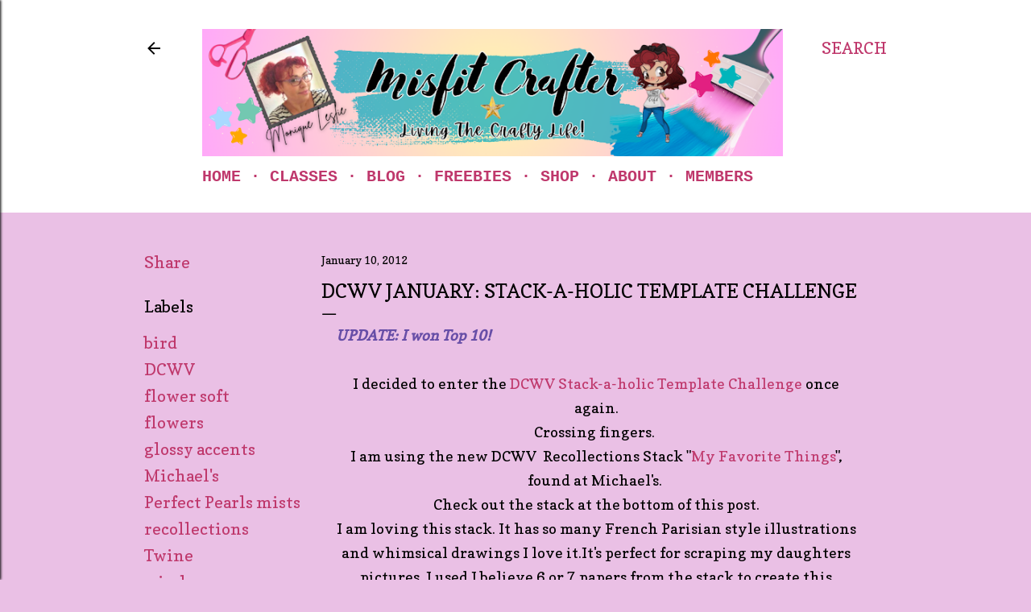

--- FILE ---
content_type: text/html; charset=UTF-8
request_url: http://www.misfitcrafter.com/2012/01/dcwv-january-stack-holic-template.html
body_size: 32198
content:
<!DOCTYPE html>
<html dir='ltr' lang='en'>
<head>
<meta content='width=device-width, initial-scale=1' name='viewport'/>
<title>DCWV January: Stack-a-holic Template Challenge</title>
<meta content='text/html; charset=UTF-8' http-equiv='Content-Type'/>
<!-- Chrome, Firefox OS and Opera -->
<meta content='#eac0e5' name='theme-color'/>
<!-- Windows Phone -->
<meta content='#eac0e5' name='msapplication-navbutton-color'/>
<meta content='blogger' name='generator'/>
<link href='http://www.misfitcrafter.com/favicon.ico' rel='icon' type='image/x-icon'/>
<link href='http://www.misfitcrafter.com/2012/01/dcwv-january-stack-holic-template.html' rel='canonical'/>
<link rel="alternate" type="application/atom+xml" title="Misfit Crafter - Atom" href="http://www.misfitcrafter.com/feeds/posts/default" />
<link rel="alternate" type="application/rss+xml" title="Misfit Crafter - RSS" href="http://www.misfitcrafter.com/feeds/posts/default?alt=rss" />
<link rel="service.post" type="application/atom+xml" title="Misfit Crafter - Atom" href="https://www.blogger.com/feeds/458528303668796060/posts/default" />

<link rel="alternate" type="application/atom+xml" title="Misfit Crafter - Atom" href="http://www.misfitcrafter.com/feeds/8758961760974166588/comments/default" />
<!--Can't find substitution for tag [blog.ieCssRetrofitLinks]-->
<link href='https://blogger.googleusercontent.com/img/b/R29vZ2xl/AVvXsEjX8U1Skq85touSOIGH9xk0c-amwd9D47pIeNRSDbUrwEqrAUJfIJalZW82E9sPLbUfuiNHroEArqgo4uftMp0RdzMMNTsPEfleti9GSUyA4wtc0I1RNhCwpOT6feEuHqtIpJF-nFrXMvYP/s400/SDC10090.JPG' rel='image_src'/>
<meta content='http://www.misfitcrafter.com/2012/01/dcwv-january-stack-holic-template.html' property='og:url'/>
<meta content='DCWV January: Stack-a-holic Template Challenge' property='og:title'/>
<meta content='     UPDATE: I won Top 10!    I decided to enter the  DCWV Stack-a-holic Template Challenge  once again.  Crossing fingers.     I am using t...' property='og:description'/>
<meta content='https://blogger.googleusercontent.com/img/b/R29vZ2xl/AVvXsEjX8U1Skq85touSOIGH9xk0c-amwd9D47pIeNRSDbUrwEqrAUJfIJalZW82E9sPLbUfuiNHroEArqgo4uftMp0RdzMMNTsPEfleti9GSUyA4wtc0I1RNhCwpOT6feEuHqtIpJF-nFrXMvYP/w1200-h630-p-k-no-nu/SDC10090.JPG' property='og:image'/>
<style type='text/css'>@font-face{font-family:'Copse';font-style:normal;font-weight:400;font-display:swap;src:url(//fonts.gstatic.com/s/copse/v16/11hPGpDKz1rGb3dkFEmDUq-B.woff2)format('woff2');unicode-range:U+0000-00FF,U+0131,U+0152-0153,U+02BB-02BC,U+02C6,U+02DA,U+02DC,U+0304,U+0308,U+0329,U+2000-206F,U+20AC,U+2122,U+2191,U+2193,U+2212,U+2215,U+FEFF,U+FFFD;}@font-face{font-family:'EB Garamond';font-style:normal;font-weight:400;font-display:swap;src:url(//fonts.gstatic.com/s/ebgaramond/v32/SlGDmQSNjdsmc35JDF1K5E55YMjF_7DPuGi-6_RkCY9_WamXgHlIbvw.woff2)format('woff2');unicode-range:U+0460-052F,U+1C80-1C8A,U+20B4,U+2DE0-2DFF,U+A640-A69F,U+FE2E-FE2F;}@font-face{font-family:'EB Garamond';font-style:normal;font-weight:400;font-display:swap;src:url(//fonts.gstatic.com/s/ebgaramond/v32/SlGDmQSNjdsmc35JDF1K5E55YMjF_7DPuGi-6_RkAI9_WamXgHlIbvw.woff2)format('woff2');unicode-range:U+0301,U+0400-045F,U+0490-0491,U+04B0-04B1,U+2116;}@font-face{font-family:'EB Garamond';font-style:normal;font-weight:400;font-display:swap;src:url(//fonts.gstatic.com/s/ebgaramond/v32/SlGDmQSNjdsmc35JDF1K5E55YMjF_7DPuGi-6_RkCI9_WamXgHlIbvw.woff2)format('woff2');unicode-range:U+1F00-1FFF;}@font-face{font-family:'EB Garamond';font-style:normal;font-weight:400;font-display:swap;src:url(//fonts.gstatic.com/s/ebgaramond/v32/SlGDmQSNjdsmc35JDF1K5E55YMjF_7DPuGi-6_RkB49_WamXgHlIbvw.woff2)format('woff2');unicode-range:U+0370-0377,U+037A-037F,U+0384-038A,U+038C,U+038E-03A1,U+03A3-03FF;}@font-face{font-family:'EB Garamond';font-style:normal;font-weight:400;font-display:swap;src:url(//fonts.gstatic.com/s/ebgaramond/v32/SlGDmQSNjdsmc35JDF1K5E55YMjF_7DPuGi-6_RkC49_WamXgHlIbvw.woff2)format('woff2');unicode-range:U+0102-0103,U+0110-0111,U+0128-0129,U+0168-0169,U+01A0-01A1,U+01AF-01B0,U+0300-0301,U+0303-0304,U+0308-0309,U+0323,U+0329,U+1EA0-1EF9,U+20AB;}@font-face{font-family:'EB Garamond';font-style:normal;font-weight:400;font-display:swap;src:url(//fonts.gstatic.com/s/ebgaramond/v32/SlGDmQSNjdsmc35JDF1K5E55YMjF_7DPuGi-6_RkCo9_WamXgHlIbvw.woff2)format('woff2');unicode-range:U+0100-02BA,U+02BD-02C5,U+02C7-02CC,U+02CE-02D7,U+02DD-02FF,U+0304,U+0308,U+0329,U+1D00-1DBF,U+1E00-1E9F,U+1EF2-1EFF,U+2020,U+20A0-20AB,U+20AD-20C0,U+2113,U+2C60-2C7F,U+A720-A7FF;}@font-face{font-family:'EB Garamond';font-style:normal;font-weight:400;font-display:swap;src:url(//fonts.gstatic.com/s/ebgaramond/v32/SlGDmQSNjdsmc35JDF1K5E55YMjF_7DPuGi-6_RkBI9_WamXgHlI.woff2)format('woff2');unicode-range:U+0000-00FF,U+0131,U+0152-0153,U+02BB-02BC,U+02C6,U+02DA,U+02DC,U+0304,U+0308,U+0329,U+2000-206F,U+20AC,U+2122,U+2191,U+2193,U+2212,U+2215,U+FEFF,U+FFFD;}@font-face{font-family:'Lora';font-style:normal;font-weight:400;font-display:swap;src:url(//fonts.gstatic.com/s/lora/v37/0QI6MX1D_JOuGQbT0gvTJPa787weuxJMkq18ndeYxZ2JTg.woff2)format('woff2');unicode-range:U+0460-052F,U+1C80-1C8A,U+20B4,U+2DE0-2DFF,U+A640-A69F,U+FE2E-FE2F;}@font-face{font-family:'Lora';font-style:normal;font-weight:400;font-display:swap;src:url(//fonts.gstatic.com/s/lora/v37/0QI6MX1D_JOuGQbT0gvTJPa787weuxJFkq18ndeYxZ2JTg.woff2)format('woff2');unicode-range:U+0301,U+0400-045F,U+0490-0491,U+04B0-04B1,U+2116;}@font-face{font-family:'Lora';font-style:normal;font-weight:400;font-display:swap;src:url(//fonts.gstatic.com/s/lora/v37/0QI6MX1D_JOuGQbT0gvTJPa787weuxI9kq18ndeYxZ2JTg.woff2)format('woff2');unicode-range:U+0302-0303,U+0305,U+0307-0308,U+0310,U+0312,U+0315,U+031A,U+0326-0327,U+032C,U+032F-0330,U+0332-0333,U+0338,U+033A,U+0346,U+034D,U+0391-03A1,U+03A3-03A9,U+03B1-03C9,U+03D1,U+03D5-03D6,U+03F0-03F1,U+03F4-03F5,U+2016-2017,U+2034-2038,U+203C,U+2040,U+2043,U+2047,U+2050,U+2057,U+205F,U+2070-2071,U+2074-208E,U+2090-209C,U+20D0-20DC,U+20E1,U+20E5-20EF,U+2100-2112,U+2114-2115,U+2117-2121,U+2123-214F,U+2190,U+2192,U+2194-21AE,U+21B0-21E5,U+21F1-21F2,U+21F4-2211,U+2213-2214,U+2216-22FF,U+2308-230B,U+2310,U+2319,U+231C-2321,U+2336-237A,U+237C,U+2395,U+239B-23B7,U+23D0,U+23DC-23E1,U+2474-2475,U+25AF,U+25B3,U+25B7,U+25BD,U+25C1,U+25CA,U+25CC,U+25FB,U+266D-266F,U+27C0-27FF,U+2900-2AFF,U+2B0E-2B11,U+2B30-2B4C,U+2BFE,U+3030,U+FF5B,U+FF5D,U+1D400-1D7FF,U+1EE00-1EEFF;}@font-face{font-family:'Lora';font-style:normal;font-weight:400;font-display:swap;src:url(//fonts.gstatic.com/s/lora/v37/0QI6MX1D_JOuGQbT0gvTJPa787weuxIvkq18ndeYxZ2JTg.woff2)format('woff2');unicode-range:U+0001-000C,U+000E-001F,U+007F-009F,U+20DD-20E0,U+20E2-20E4,U+2150-218F,U+2190,U+2192,U+2194-2199,U+21AF,U+21E6-21F0,U+21F3,U+2218-2219,U+2299,U+22C4-22C6,U+2300-243F,U+2440-244A,U+2460-24FF,U+25A0-27BF,U+2800-28FF,U+2921-2922,U+2981,U+29BF,U+29EB,U+2B00-2BFF,U+4DC0-4DFF,U+FFF9-FFFB,U+10140-1018E,U+10190-1019C,U+101A0,U+101D0-101FD,U+102E0-102FB,U+10E60-10E7E,U+1D2C0-1D2D3,U+1D2E0-1D37F,U+1F000-1F0FF,U+1F100-1F1AD,U+1F1E6-1F1FF,U+1F30D-1F30F,U+1F315,U+1F31C,U+1F31E,U+1F320-1F32C,U+1F336,U+1F378,U+1F37D,U+1F382,U+1F393-1F39F,U+1F3A7-1F3A8,U+1F3AC-1F3AF,U+1F3C2,U+1F3C4-1F3C6,U+1F3CA-1F3CE,U+1F3D4-1F3E0,U+1F3ED,U+1F3F1-1F3F3,U+1F3F5-1F3F7,U+1F408,U+1F415,U+1F41F,U+1F426,U+1F43F,U+1F441-1F442,U+1F444,U+1F446-1F449,U+1F44C-1F44E,U+1F453,U+1F46A,U+1F47D,U+1F4A3,U+1F4B0,U+1F4B3,U+1F4B9,U+1F4BB,U+1F4BF,U+1F4C8-1F4CB,U+1F4D6,U+1F4DA,U+1F4DF,U+1F4E3-1F4E6,U+1F4EA-1F4ED,U+1F4F7,U+1F4F9-1F4FB,U+1F4FD-1F4FE,U+1F503,U+1F507-1F50B,U+1F50D,U+1F512-1F513,U+1F53E-1F54A,U+1F54F-1F5FA,U+1F610,U+1F650-1F67F,U+1F687,U+1F68D,U+1F691,U+1F694,U+1F698,U+1F6AD,U+1F6B2,U+1F6B9-1F6BA,U+1F6BC,U+1F6C6-1F6CF,U+1F6D3-1F6D7,U+1F6E0-1F6EA,U+1F6F0-1F6F3,U+1F6F7-1F6FC,U+1F700-1F7FF,U+1F800-1F80B,U+1F810-1F847,U+1F850-1F859,U+1F860-1F887,U+1F890-1F8AD,U+1F8B0-1F8BB,U+1F8C0-1F8C1,U+1F900-1F90B,U+1F93B,U+1F946,U+1F984,U+1F996,U+1F9E9,U+1FA00-1FA6F,U+1FA70-1FA7C,U+1FA80-1FA89,U+1FA8F-1FAC6,U+1FACE-1FADC,U+1FADF-1FAE9,U+1FAF0-1FAF8,U+1FB00-1FBFF;}@font-face{font-family:'Lora';font-style:normal;font-weight:400;font-display:swap;src:url(//fonts.gstatic.com/s/lora/v37/0QI6MX1D_JOuGQbT0gvTJPa787weuxJOkq18ndeYxZ2JTg.woff2)format('woff2');unicode-range:U+0102-0103,U+0110-0111,U+0128-0129,U+0168-0169,U+01A0-01A1,U+01AF-01B0,U+0300-0301,U+0303-0304,U+0308-0309,U+0323,U+0329,U+1EA0-1EF9,U+20AB;}@font-face{font-family:'Lora';font-style:normal;font-weight:400;font-display:swap;src:url(//fonts.gstatic.com/s/lora/v37/0QI6MX1D_JOuGQbT0gvTJPa787weuxJPkq18ndeYxZ2JTg.woff2)format('woff2');unicode-range:U+0100-02BA,U+02BD-02C5,U+02C7-02CC,U+02CE-02D7,U+02DD-02FF,U+0304,U+0308,U+0329,U+1D00-1DBF,U+1E00-1E9F,U+1EF2-1EFF,U+2020,U+20A0-20AB,U+20AD-20C0,U+2113,U+2C60-2C7F,U+A720-A7FF;}@font-face{font-family:'Lora';font-style:normal;font-weight:400;font-display:swap;src:url(//fonts.gstatic.com/s/lora/v37/0QI6MX1D_JOuGQbT0gvTJPa787weuxJBkq18ndeYxZ0.woff2)format('woff2');unicode-range:U+0000-00FF,U+0131,U+0152-0153,U+02BB-02BC,U+02C6,U+02DA,U+02DC,U+0304,U+0308,U+0329,U+2000-206F,U+20AC,U+2122,U+2191,U+2193,U+2212,U+2215,U+FEFF,U+FFFD;}@font-face{font-family:'Montserrat';font-style:normal;font-weight:400;font-display:swap;src:url(//fonts.gstatic.com/s/montserrat/v31/JTUHjIg1_i6t8kCHKm4532VJOt5-QNFgpCtr6Hw0aXp-p7K4KLjztg.woff2)format('woff2');unicode-range:U+0460-052F,U+1C80-1C8A,U+20B4,U+2DE0-2DFF,U+A640-A69F,U+FE2E-FE2F;}@font-face{font-family:'Montserrat';font-style:normal;font-weight:400;font-display:swap;src:url(//fonts.gstatic.com/s/montserrat/v31/JTUHjIg1_i6t8kCHKm4532VJOt5-QNFgpCtr6Hw9aXp-p7K4KLjztg.woff2)format('woff2');unicode-range:U+0301,U+0400-045F,U+0490-0491,U+04B0-04B1,U+2116;}@font-face{font-family:'Montserrat';font-style:normal;font-weight:400;font-display:swap;src:url(//fonts.gstatic.com/s/montserrat/v31/JTUHjIg1_i6t8kCHKm4532VJOt5-QNFgpCtr6Hw2aXp-p7K4KLjztg.woff2)format('woff2');unicode-range:U+0102-0103,U+0110-0111,U+0128-0129,U+0168-0169,U+01A0-01A1,U+01AF-01B0,U+0300-0301,U+0303-0304,U+0308-0309,U+0323,U+0329,U+1EA0-1EF9,U+20AB;}@font-face{font-family:'Montserrat';font-style:normal;font-weight:400;font-display:swap;src:url(//fonts.gstatic.com/s/montserrat/v31/JTUHjIg1_i6t8kCHKm4532VJOt5-QNFgpCtr6Hw3aXp-p7K4KLjztg.woff2)format('woff2');unicode-range:U+0100-02BA,U+02BD-02C5,U+02C7-02CC,U+02CE-02D7,U+02DD-02FF,U+0304,U+0308,U+0329,U+1D00-1DBF,U+1E00-1E9F,U+1EF2-1EFF,U+2020,U+20A0-20AB,U+20AD-20C0,U+2113,U+2C60-2C7F,U+A720-A7FF;}@font-face{font-family:'Montserrat';font-style:normal;font-weight:400;font-display:swap;src:url(//fonts.gstatic.com/s/montserrat/v31/JTUHjIg1_i6t8kCHKm4532VJOt5-QNFgpCtr6Hw5aXp-p7K4KLg.woff2)format('woff2');unicode-range:U+0000-00FF,U+0131,U+0152-0153,U+02BB-02BC,U+02C6,U+02DA,U+02DC,U+0304,U+0308,U+0329,U+2000-206F,U+20AC,U+2122,U+2191,U+2193,U+2212,U+2215,U+FEFF,U+FFFD;}</style>
<style id='page-skin-1' type='text/css'><!--
/*! normalize.css v3.0.1 | MIT License | git.io/normalize */html{font-family:sans-serif;-ms-text-size-adjust:100%;-webkit-text-size-adjust:100%}body{margin:0}article,aside,details,figcaption,figure,footer,header,hgroup,main,nav,section,summary{display:block}audio,canvas,progress,video{display:inline-block;vertical-align:baseline}audio:not([controls]){display:none;height:0}[hidden],template{display:none}a{background:transparent}a:active,a:hover{outline:0}abbr[title]{border-bottom:1px dotted}b,strong{font-weight:bold}dfn{font-style:italic}h1{font-size:2em;margin:.67em 0}mark{background:#ff0;color:#000}small{font-size:80%}sub,sup{font-size:75%;line-height:0;position:relative;vertical-align:baseline}sup{top:-0.5em}sub{bottom:-0.25em}img{border:0}svg:not(:root){overflow:hidden}figure{margin:1em 40px}hr{-moz-box-sizing:content-box;box-sizing:content-box;height:0}pre{overflow:auto}code,kbd,pre,samp{font-family:monospace,monospace;font-size:1em}button,input,optgroup,select,textarea{color:inherit;font:inherit;margin:0}button{overflow:visible}button,select{text-transform:none}button,html input[type="button"],input[type="reset"],input[type="submit"]{-webkit-appearance:button;cursor:pointer}button[disabled],html input[disabled]{cursor:default}button::-moz-focus-inner,input::-moz-focus-inner{border:0;padding:0}input{line-height:normal}input[type="checkbox"],input[type="radio"]{box-sizing:border-box;padding:0}input[type="number"]::-webkit-inner-spin-button,input[type="number"]::-webkit-outer-spin-button{height:auto}input[type="search"]{-webkit-appearance:textfield;-moz-box-sizing:content-box;-webkit-box-sizing:content-box;box-sizing:content-box}input[type="search"]::-webkit-search-cancel-button,input[type="search"]::-webkit-search-decoration{-webkit-appearance:none}fieldset{border:1px solid #c0c0c0;margin:0 2px;padding:.35em .625em .75em}legend{border:0;padding:0}textarea{overflow:auto}optgroup{font-weight:bold}table{border-collapse:collapse;border-spacing:0}td,th{padding:0}
/*!************************************************
* Blogger Template Style
* Name: Soho
**************************************************/
body{
overflow-wrap:break-word;
word-break:break-word;
word-wrap:break-word
}
.hidden{
display:none
}
.invisible{
visibility:hidden
}
.container::after,.float-container::after{
clear:both;
content:"";
display:table
}
.clearboth{
clear:both
}
#comments .comment .comment-actions,.subscribe-popup .FollowByEmail .follow-by-email-submit{
background:0 0;
border:0;
box-shadow:none;
color:#bf386c;
cursor:pointer;
font-size:14px;
font-weight:700;
outline:0;
text-decoration:none;
text-transform:uppercase;
width:auto
}
.dim-overlay{
background-color:rgba(0,0,0,.54);
height:100vh;
left:0;
position:fixed;
top:0;
width:100%
}
#sharing-dim-overlay{
background-color:transparent
}
input::-ms-clear{
display:none
}
.blogger-logo,.svg-icon-24.blogger-logo{
fill:#ff9800;
opacity:1
}
.loading-spinner-large{
-webkit-animation:mspin-rotate 1.568s infinite linear;
animation:mspin-rotate 1.568s infinite linear;
height:48px;
overflow:hidden;
position:absolute;
width:48px;
z-index:200
}
.loading-spinner-large>div{
-webkit-animation:mspin-revrot 5332ms infinite steps(4);
animation:mspin-revrot 5332ms infinite steps(4)
}
.loading-spinner-large>div>div{
-webkit-animation:mspin-singlecolor-large-film 1333ms infinite steps(81);
animation:mspin-singlecolor-large-film 1333ms infinite steps(81);
background-size:100%;
height:48px;
width:3888px
}
.mspin-black-large>div>div,.mspin-grey_54-large>div>div{
background-image:url(https://www.blogblog.com/indie/mspin_black_large.svg)
}
.mspin-white-large>div>div{
background-image:url(https://www.blogblog.com/indie/mspin_white_large.svg)
}
.mspin-grey_54-large{
opacity:.54
}
@-webkit-keyframes mspin-singlecolor-large-film{
from{
-webkit-transform:translateX(0);
transform:translateX(0)
}
to{
-webkit-transform:translateX(-3888px);
transform:translateX(-3888px)
}
}
@keyframes mspin-singlecolor-large-film{
from{
-webkit-transform:translateX(0);
transform:translateX(0)
}
to{
-webkit-transform:translateX(-3888px);
transform:translateX(-3888px)
}
}
@-webkit-keyframes mspin-rotate{
from{
-webkit-transform:rotate(0);
transform:rotate(0)
}
to{
-webkit-transform:rotate(360deg);
transform:rotate(360deg)
}
}
@keyframes mspin-rotate{
from{
-webkit-transform:rotate(0);
transform:rotate(0)
}
to{
-webkit-transform:rotate(360deg);
transform:rotate(360deg)
}
}
@-webkit-keyframes mspin-revrot{
from{
-webkit-transform:rotate(0);
transform:rotate(0)
}
to{
-webkit-transform:rotate(-360deg);
transform:rotate(-360deg)
}
}
@keyframes mspin-revrot{
from{
-webkit-transform:rotate(0);
transform:rotate(0)
}
to{
-webkit-transform:rotate(-360deg);
transform:rotate(-360deg)
}
}
.skip-navigation{
background-color:#fff;
box-sizing:border-box;
color:#000;
display:block;
height:0;
left:0;
line-height:50px;
overflow:hidden;
padding-top:0;
position:fixed;
text-align:center;
top:0;
-webkit-transition:box-shadow .3s,height .3s,padding-top .3s;
transition:box-shadow .3s,height .3s,padding-top .3s;
width:100%;
z-index:900
}
.skip-navigation:focus{
box-shadow:0 4px 5px 0 rgba(0,0,0,.14),0 1px 10px 0 rgba(0,0,0,.12),0 2px 4px -1px rgba(0,0,0,.2);
height:50px
}
#main{
outline:0
}
.main-heading{
position:absolute;
clip:rect(1px,1px,1px,1px);
padding:0;
border:0;
height:1px;
width:1px;
overflow:hidden
}
.Attribution{
margin-top:1em;
text-align:center
}
.Attribution .blogger img,.Attribution .blogger svg{
vertical-align:bottom
}
.Attribution .blogger img{
margin-right:.5em
}
.Attribution div{
line-height:24px;
margin-top:.5em
}
.Attribution .copyright,.Attribution .image-attribution{
font-size:.7em;
margin-top:1.5em
}
.BLOG_mobile_video_class{
display:none
}
.bg-photo{
background-attachment:scroll!important
}
body .CSS_LIGHTBOX{
z-index:900
}
.extendable .show-less,.extendable .show-more{
border-color:#bf386c;
color:#bf386c;
margin-top:8px
}
.extendable .show-less.hidden,.extendable .show-more.hidden{
display:none
}
.inline-ad{
display:none;
max-width:100%;
overflow:hidden
}
.adsbygoogle{
display:block
}
#cookieChoiceInfo{
bottom:0;
top:auto
}
iframe.b-hbp-video{
border:0
}
.post-body img{
max-width:100%
}
.post-body iframe{
max-width:100%
}
.post-body a[imageanchor="1"]{
display:inline-block
}
.byline{
margin-right:1em
}
.byline:last-child{
margin-right:0
}
.link-copied-dialog{
max-width:520px;
outline:0
}
.link-copied-dialog .modal-dialog-buttons{
margin-top:8px
}
.link-copied-dialog .goog-buttonset-default{
background:0 0;
border:0
}
.link-copied-dialog .goog-buttonset-default:focus{
outline:0
}
.paging-control-container{
margin-bottom:16px
}
.paging-control-container .paging-control{
display:inline-block
}
.paging-control-container .comment-range-text::after,.paging-control-container .paging-control{
color:#bf386c
}
.paging-control-container .comment-range-text,.paging-control-container .paging-control{
margin-right:8px
}
.paging-control-container .comment-range-text::after,.paging-control-container .paging-control::after{
content:"\b7";
cursor:default;
padding-left:8px;
pointer-events:none
}
.paging-control-container .comment-range-text:last-child::after,.paging-control-container .paging-control:last-child::after{
content:none
}
.byline.reactions iframe{
height:20px
}
.b-notification{
color:#000;
background-color:#fff;
border-bottom:solid 1px #000;
box-sizing:border-box;
padding:16px 32px;
text-align:center
}
.b-notification.visible{
-webkit-transition:margin-top .3s cubic-bezier(.4,0,.2,1);
transition:margin-top .3s cubic-bezier(.4,0,.2,1)
}
.b-notification.invisible{
position:absolute
}
.b-notification-close{
position:absolute;
right:8px;
top:8px
}
.no-posts-message{
line-height:40px;
text-align:center
}
@media screen and (max-width:1162px){
body.item-view .post-body a[imageanchor="1"][style*="float: left;"],body.item-view .post-body a[imageanchor="1"][style*="float: right;"]{
float:none!important;
clear:none!important
}
body.item-view .post-body a[imageanchor="1"] img{
display:block;
height:auto;
margin:0 auto
}
body.item-view .post-body>.separator:first-child>a[imageanchor="1"]:first-child{
margin-top:20px
}
.post-body a[imageanchor]{
display:block
}
body.item-view .post-body a[imageanchor="1"]{
margin-left:0!important;
margin-right:0!important
}
body.item-view .post-body a[imageanchor="1"]+a[imageanchor="1"]{
margin-top:16px
}
}
.item-control{
display:none
}
#comments{
border-top:1px dashed rgba(0,0,0,.54);
margin-top:20px;
padding:20px
}
#comments .comment-thread ol{
margin:0;
padding-left:0;
padding-left:0
}
#comments .comment .comment-replybox-single,#comments .comment-thread .comment-replies{
margin-left:60px
}
#comments .comment-thread .thread-count{
display:none
}
#comments .comment{
list-style-type:none;
padding:0 0 30px;
position:relative
}
#comments .comment .comment{
padding-bottom:8px
}
.comment .avatar-image-container{
position:absolute
}
.comment .avatar-image-container img{
border-radius:50%
}
.avatar-image-container svg,.comment .avatar-image-container .avatar-icon{
border-radius:50%;
border:solid 1px #000000;
box-sizing:border-box;
fill:#000000;
height:35px;
margin:0;
padding:7px;
width:35px
}
.comment .comment-block{
margin-top:10px;
margin-left:60px;
padding-bottom:0
}
#comments .comment-author-header-wrapper{
margin-left:40px
}
#comments .comment .thread-expanded .comment-block{
padding-bottom:20px
}
#comments .comment .comment-header .user,#comments .comment .comment-header .user a{
color:#000000;
font-style:normal;
font-weight:700
}
#comments .comment .comment-actions{
bottom:0;
margin-bottom:15px;
position:absolute
}
#comments .comment .comment-actions>*{
margin-right:8px
}
#comments .comment .comment-header .datetime{
bottom:0;
color:#000000;
display:inline-block;
font-size:13px;
font-style:italic;
margin-left:8px
}
#comments .comment .comment-footer .comment-timestamp a,#comments .comment .comment-header .datetime a{
color:#000000
}
#comments .comment .comment-content,.comment .comment-body{
margin-top:12px;
word-break:break-word
}
.comment-body{
margin-bottom:12px
}
#comments.embed[data-num-comments="0"]{
border:0;
margin-top:0;
padding-top:0
}
#comments.embed[data-num-comments="0"] #comment-post-message,#comments.embed[data-num-comments="0"] div.comment-form>p,#comments.embed[data-num-comments="0"] p.comment-footer{
display:none
}
#comment-editor-src{
display:none
}
.comments .comments-content .loadmore.loaded{
max-height:0;
opacity:0;
overflow:hidden
}
.extendable .remaining-items{
height:0;
overflow:hidden;
-webkit-transition:height .3s cubic-bezier(.4,0,.2,1);
transition:height .3s cubic-bezier(.4,0,.2,1)
}
.extendable .remaining-items.expanded{
height:auto
}
.svg-icon-24,.svg-icon-24-button{
cursor:pointer;
height:24px;
width:24px;
min-width:24px
}
.touch-icon{
margin:-12px;
padding:12px
}
.touch-icon:active,.touch-icon:focus{
background-color:rgba(153,153,153,.4);
border-radius:50%
}
svg:not(:root).touch-icon{
overflow:visible
}
html[dir=rtl] .rtl-reversible-icon{
-webkit-transform:scaleX(-1);
-ms-transform:scaleX(-1);
transform:scaleX(-1)
}
.svg-icon-24-button,.touch-icon-button{
background:0 0;
border:0;
margin:0;
outline:0;
padding:0
}
.touch-icon-button .touch-icon:active,.touch-icon-button .touch-icon:focus{
background-color:transparent
}
.touch-icon-button:active .touch-icon,.touch-icon-button:focus .touch-icon{
background-color:rgba(153,153,153,.4);
border-radius:50%
}
.Profile .default-avatar-wrapper .avatar-icon{
border-radius:50%;
border:solid 1px #000000;
box-sizing:border-box;
fill:#000000;
margin:0
}
.Profile .individual .default-avatar-wrapper .avatar-icon{
padding:25px
}
.Profile .individual .avatar-icon,.Profile .individual .profile-img{
height:120px;
width:120px
}
.Profile .team .default-avatar-wrapper .avatar-icon{
padding:8px
}
.Profile .team .avatar-icon,.Profile .team .default-avatar-wrapper,.Profile .team .profile-img{
height:40px;
width:40px
}
.snippet-container{
margin:0;
position:relative;
overflow:hidden
}
.snippet-fade{
bottom:0;
box-sizing:border-box;
position:absolute;
width:96px
}
.snippet-fade{
right:0
}
.snippet-fade:after{
content:"\2026"
}
.snippet-fade:after{
float:right
}
.centered-top-container.sticky{
left:0;
position:fixed;
right:0;
top:0;
width:auto;
z-index:50;
-webkit-transition-property:opacity,-webkit-transform;
transition-property:opacity,-webkit-transform;
transition-property:transform,opacity;
transition-property:transform,opacity,-webkit-transform;
-webkit-transition-duration:.2s;
transition-duration:.2s;
-webkit-transition-timing-function:cubic-bezier(.4,0,.2,1);
transition-timing-function:cubic-bezier(.4,0,.2,1)
}
.centered-top-placeholder{
display:none
}
.collapsed-header .centered-top-placeholder{
display:block
}
.centered-top-container .Header .replaced h1,.centered-top-placeholder .Header .replaced h1{
display:none
}
.centered-top-container.sticky .Header .replaced h1{
display:block
}
.centered-top-container.sticky .Header .header-widget{
background:0 0
}
.centered-top-container.sticky .Header .header-image-wrapper{
display:none
}
.centered-top-container img,.centered-top-placeholder img{
max-width:100%
}
.collapsible{
-webkit-transition:height .3s cubic-bezier(.4,0,.2,1);
transition:height .3s cubic-bezier(.4,0,.2,1)
}
.collapsible,.collapsible>summary{
display:block;
overflow:hidden
}
.collapsible>:not(summary){
display:none
}
.collapsible[open]>:not(summary){
display:block
}
.collapsible:focus,.collapsible>summary:focus{
outline:0
}
.collapsible>summary{
cursor:pointer;
display:block;
padding:0
}
.collapsible:focus>summary,.collapsible>summary:focus{
background-color:transparent
}
.collapsible>summary::-webkit-details-marker{
display:none
}
.collapsible-title{
-webkit-box-align:center;
-webkit-align-items:center;
-ms-flex-align:center;
align-items:center;
display:-webkit-box;
display:-webkit-flex;
display:-ms-flexbox;
display:flex
}
.collapsible-title .title{
-webkit-box-flex:1;
-webkit-flex:1 1 auto;
-ms-flex:1 1 auto;
flex:1 1 auto;
-webkit-box-ordinal-group:1;
-webkit-order:0;
-ms-flex-order:0;
order:0;
overflow:hidden;
text-overflow:ellipsis;
white-space:nowrap
}
.collapsible-title .chevron-down,.collapsible[open] .collapsible-title .chevron-up{
display:block
}
.collapsible-title .chevron-up,.collapsible[open] .collapsible-title .chevron-down{
display:none
}
.flat-button{
cursor:pointer;
display:inline-block;
font-weight:700;
text-transform:uppercase;
border-radius:2px;
padding:8px;
margin:-8px
}
.flat-icon-button{
background:0 0;
border:0;
margin:0;
outline:0;
padding:0;
margin:-12px;
padding:12px;
cursor:pointer;
box-sizing:content-box;
display:inline-block;
line-height:0
}
.flat-icon-button,.flat-icon-button .splash-wrapper{
border-radius:50%
}
.flat-icon-button .splash.animate{
-webkit-animation-duration:.3s;
animation-duration:.3s
}
.overflowable-container{
max-height:40px;
overflow:hidden;
position:relative
}
.overflow-button{
cursor:pointer
}
#overflowable-dim-overlay{
background:0 0
}
.overflow-popup{
box-shadow:0 2px 2px 0 rgba(0,0,0,.14),0 3px 1px -2px rgba(0,0,0,.2),0 1px 5px 0 rgba(0,0,0,.12);
background-color:#ffffff;
left:0;
max-width:calc(100% - 32px);
position:absolute;
top:0;
visibility:hidden;
z-index:101
}
.overflow-popup ul{
list-style:none
}
.overflow-popup .tabs li,.overflow-popup li{
display:block;
height:auto
}
.overflow-popup .tabs li{
padding-left:0;
padding-right:0
}
.overflow-button.hidden,.overflow-popup .tabs li.hidden,.overflow-popup li.hidden{
display:none
}
.search{
display:-webkit-box;
display:-webkit-flex;
display:-ms-flexbox;
display:flex;
line-height:24px;
width:24px
}
.search.focused{
width:100%
}
.search.focused .section{
width:100%
}
.search form{
z-index:101
}
.search h3{
display:none
}
.search form{
display:-webkit-box;
display:-webkit-flex;
display:-ms-flexbox;
display:flex;
-webkit-box-flex:1;
-webkit-flex:1 0 0;
-ms-flex:1 0 0px;
flex:1 0 0;
border-bottom:solid 1px transparent;
padding-bottom:8px
}
.search form>*{
display:none
}
.search.focused form>*{
display:block
}
.search .search-input label{
display:none
}
.centered-top-placeholder.cloned .search form{
z-index:30
}
.search.focused form{
border-color:#000000;
position:relative;
width:auto
}
.collapsed-header .centered-top-container .search.focused form{
border-bottom-color:transparent
}
.search-expand{
-webkit-box-flex:0;
-webkit-flex:0 0 auto;
-ms-flex:0 0 auto;
flex:0 0 auto
}
.search-expand-text{
display:none
}
.search-close{
display:inline;
vertical-align:middle
}
.search-input{
-webkit-box-flex:1;
-webkit-flex:1 0 1px;
-ms-flex:1 0 1px;
flex:1 0 1px
}
.search-input input{
background:0 0;
border:0;
box-sizing:border-box;
color:#000000;
display:inline-block;
outline:0;
width:calc(100% - 48px)
}
.search-input input.no-cursor{
color:transparent;
text-shadow:0 0 0 #000000
}
.collapsed-header .centered-top-container .search-action,.collapsed-header .centered-top-container .search-input input{
color:#000000
}
.collapsed-header .centered-top-container .search-input input.no-cursor{
color:transparent;
text-shadow:0 0 0 #000000
}
.collapsed-header .centered-top-container .search-input input.no-cursor:focus,.search-input input.no-cursor:focus{
outline:0
}
.search-focused>*{
visibility:hidden
}
.search-focused .search,.search-focused .search-icon{
visibility:visible
}
.search.focused .search-action{
display:block
}
.search.focused .search-action:disabled{
opacity:.3
}
.widget.Sharing .sharing-button{
display:none
}
.widget.Sharing .sharing-buttons li{
padding:0
}
.widget.Sharing .sharing-buttons li span{
display:none
}
.post-share-buttons{
position:relative
}
.centered-bottom .share-buttons .svg-icon-24,.share-buttons .svg-icon-24{
fill:#000000
}
.sharing-open.touch-icon-button:active .touch-icon,.sharing-open.touch-icon-button:focus .touch-icon{
background-color:transparent
}
.share-buttons{
background-color:#eac0e5;
border-radius:2px;
box-shadow:0 2px 2px 0 rgba(0,0,0,.14),0 3px 1px -2px rgba(0,0,0,.2),0 1px 5px 0 rgba(0,0,0,.12);
color:#000000;
list-style:none;
margin:0;
padding:8px 0;
position:absolute;
top:-11px;
min-width:200px;
z-index:101
}
.share-buttons.hidden{
display:none
}
.sharing-button{
background:0 0;
border:0;
margin:0;
outline:0;
padding:0;
cursor:pointer
}
.share-buttons li{
margin:0;
height:48px
}
.share-buttons li:last-child{
margin-bottom:0
}
.share-buttons li .sharing-platform-button{
box-sizing:border-box;
cursor:pointer;
display:block;
height:100%;
margin-bottom:0;
padding:0 16px;
position:relative;
width:100%
}
.share-buttons li .sharing-platform-button:focus,.share-buttons li .sharing-platform-button:hover{
background-color:rgba(128,128,128,.1);
outline:0
}
.share-buttons li svg[class*=" sharing-"],.share-buttons li svg[class^=sharing-]{
position:absolute;
top:10px
}
.share-buttons li span.sharing-platform-button{
position:relative;
top:0
}
.share-buttons li .platform-sharing-text{
display:block;
font-size:16px;
line-height:48px;
white-space:nowrap
}
.share-buttons li .platform-sharing-text{
margin-left:56px
}
.sidebar-container{
background-color:#f7f7f7;
max-width:284px;
overflow-y:auto;
-webkit-transition-property:-webkit-transform;
transition-property:-webkit-transform;
transition-property:transform;
transition-property:transform,-webkit-transform;
-webkit-transition-duration:.3s;
transition-duration:.3s;
-webkit-transition-timing-function:cubic-bezier(0,0,.2,1);
transition-timing-function:cubic-bezier(0,0,.2,1);
width:284px;
z-index:101;
-webkit-overflow-scrolling:touch
}
.sidebar-container .navigation{
line-height:0;
padding:16px
}
.sidebar-container .sidebar-back{
cursor:pointer
}
.sidebar-container .widget{
background:0 0;
margin:0 16px;
padding:16px 0
}
.sidebar-container .widget .title{
color:#000000;
margin:0
}
.sidebar-container .widget ul{
list-style:none;
margin:0;
padding:0
}
.sidebar-container .widget ul ul{
margin-left:1em
}
.sidebar-container .widget li{
font-size:16px;
line-height:normal
}
.sidebar-container .widget+.widget{
border-top:1px dashed #000000
}
.BlogArchive li{
margin:16px 0
}
.BlogArchive li:last-child{
margin-bottom:0
}
.Label li a{
display:inline-block
}
.BlogArchive .post-count,.Label .label-count{
float:right;
margin-left:.25em
}
.BlogArchive .post-count::before,.Label .label-count::before{
content:"("
}
.BlogArchive .post-count::after,.Label .label-count::after{
content:")"
}
.widget.Translate .skiptranslate>div{
display:block!important
}
.widget.Profile .profile-link{
display:-webkit-box;
display:-webkit-flex;
display:-ms-flexbox;
display:flex
}
.widget.Profile .team-member .default-avatar-wrapper,.widget.Profile .team-member .profile-img{
-webkit-box-flex:0;
-webkit-flex:0 0 auto;
-ms-flex:0 0 auto;
flex:0 0 auto;
margin-right:1em
}
.widget.Profile .individual .profile-link{
-webkit-box-orient:vertical;
-webkit-box-direction:normal;
-webkit-flex-direction:column;
-ms-flex-direction:column;
flex-direction:column
}
.widget.Profile .team .profile-link .profile-name{
-webkit-align-self:center;
-ms-flex-item-align:center;
align-self:center;
display:block;
-webkit-box-flex:1;
-webkit-flex:1 1 auto;
-ms-flex:1 1 auto;
flex:1 1 auto
}
.dim-overlay{
background-color:rgba(0,0,0,.54);
z-index:100
}
body.sidebar-visible{
overflow-y:hidden
}
@media screen and (max-width:1439px){
.sidebar-container{
bottom:0;
position:fixed;
top:0;
left:0;
right:auto
}
.sidebar-container.sidebar-invisible{
-webkit-transition-timing-function:cubic-bezier(.4,0,.6,1);
transition-timing-function:cubic-bezier(.4,0,.6,1)
}
html[dir=ltr] .sidebar-container.sidebar-invisible{
-webkit-transform:translateX(-284px);
-ms-transform:translateX(-284px);
transform:translateX(-284px)
}
html[dir=rtl] .sidebar-container.sidebar-invisible{
-webkit-transform:translateX(284px);
-ms-transform:translateX(284px);
transform:translateX(284px)
}
}
@media screen and (min-width:1440px){
.sidebar-container{
position:absolute;
top:0;
left:0;
right:auto
}
.sidebar-container .navigation{
display:none
}
}
.dialog{
box-shadow:0 2px 2px 0 rgba(0,0,0,.14),0 3px 1px -2px rgba(0,0,0,.2),0 1px 5px 0 rgba(0,0,0,.12);
background:#eac0e5;
box-sizing:border-box;
color:#000000;
padding:30px;
position:fixed;
text-align:center;
width:calc(100% - 24px);
z-index:101
}
.dialog input[type=email],.dialog input[type=text]{
background-color:transparent;
border:0;
border-bottom:solid 1px rgba(0,0,0,.12);
color:#000000;
display:block;
font-family:Copse;
font-size:16px;
line-height:24px;
margin:auto;
padding-bottom:7px;
outline:0;
text-align:center;
width:100%
}
.dialog input[type=email]::-webkit-input-placeholder,.dialog input[type=text]::-webkit-input-placeholder{
color:#000000
}
.dialog input[type=email]::-moz-placeholder,.dialog input[type=text]::-moz-placeholder{
color:#000000
}
.dialog input[type=email]:-ms-input-placeholder,.dialog input[type=text]:-ms-input-placeholder{
color:#000000
}
.dialog input[type=email]::-ms-input-placeholder,.dialog input[type=text]::-ms-input-placeholder{
color:#000000
}
.dialog input[type=email]::placeholder,.dialog input[type=text]::placeholder{
color:#000000
}
.dialog input[type=email]:focus,.dialog input[type=text]:focus{
border-bottom:solid 2px #bf386c;
padding-bottom:6px
}
.dialog input.no-cursor{
color:transparent;
text-shadow:0 0 0 #000000
}
.dialog input.no-cursor:focus{
outline:0
}
.dialog input.no-cursor:focus{
outline:0
}
.dialog input[type=submit]{
font-family:Copse
}
.dialog .goog-buttonset-default{
color:#bf386c
}
.subscribe-popup{
max-width:364px
}
.subscribe-popup h3{
color:#000000;
font-size:1.8em;
margin-top:0
}
.subscribe-popup .FollowByEmail h3{
display:none
}
.subscribe-popup .FollowByEmail .follow-by-email-submit{
color:#bf386c;
display:inline-block;
margin:0 auto;
margin-top:24px;
width:auto;
white-space:normal
}
.subscribe-popup .FollowByEmail .follow-by-email-submit:disabled{
cursor:default;
opacity:.3
}
@media (max-width:800px){
.blog-name div.widget.Subscribe{
margin-bottom:16px
}
body.item-view .blog-name div.widget.Subscribe{
margin:8px auto 16px auto;
width:100%
}
}
body#layout .bg-photo,body#layout .bg-photo-overlay{
display:none
}
body#layout .page_body{
padding:0;
position:relative;
top:0
}
body#layout .page{
display:inline-block;
left:inherit;
position:relative;
vertical-align:top;
width:540px
}
body#layout .centered{
max-width:954px
}
body#layout .navigation{
display:none
}
body#layout .sidebar-container{
display:inline-block;
width:40%
}
body#layout .hamburger-menu,body#layout .search{
display:none
}
body{
background-color:#eac0e5;
color:#000000;
font:normal 400 20px Copse;
height:100%;
margin:0;
min-height:100vh
}
h1,h2,h3,h4,h5,h6{
font-weight:400
}
a{
color:#bf386c;
text-decoration:none
}
.dim-overlay{
z-index:100
}
body.sidebar-visible .page_body{
overflow-y:scroll
}
.widget .title{
color:#000000;
font:normal 400 14px Copse
}
.extendable .show-less,.extendable .show-more{
color:#bf386c;
font:normal 400 14px 'Courier New', Courier, FreeMono, monospace;
margin:12px -8px 0 -8px;
text-transform:uppercase
}
.footer .widget,.main .widget{
margin:50px 0
}
.main .widget .title{
text-transform:uppercase
}
.inline-ad{
display:block;
margin-top:50px
}
.adsbygoogle{
text-align:center
}
.page_body{
display:-webkit-box;
display:-webkit-flex;
display:-ms-flexbox;
display:flex;
-webkit-box-orient:vertical;
-webkit-box-direction:normal;
-webkit-flex-direction:column;
-ms-flex-direction:column;
flex-direction:column;
min-height:100vh;
position:relative;
z-index:20
}
.page_body>*{
-webkit-box-flex:0;
-webkit-flex:0 0 auto;
-ms-flex:0 0 auto;
flex:0 0 auto
}
.page_body>#footer{
margin-top:auto
}
.centered-bottom,.centered-top{
margin:0 32px;
max-width:100%
}
.centered-top{
padding-bottom:12px;
padding-top:12px
}
.sticky .centered-top{
padding-bottom:0;
padding-top:0
}
.centered-top-container,.centered-top-placeholder{
background:#ffffff
}
.centered-top{
display:-webkit-box;
display:-webkit-flex;
display:-ms-flexbox;
display:flex;
-webkit-flex-wrap:wrap;
-ms-flex-wrap:wrap;
flex-wrap:wrap;
-webkit-box-pack:justify;
-webkit-justify-content:space-between;
-ms-flex-pack:justify;
justify-content:space-between;
position:relative
}
.sticky .centered-top{
-webkit-flex-wrap:nowrap;
-ms-flex-wrap:nowrap;
flex-wrap:nowrap
}
.centered-top-container .svg-icon-24,.centered-top-placeholder .svg-icon-24{
fill:#000000
}
.back-button-container,.hamburger-menu-container{
-webkit-box-flex:0;
-webkit-flex:0 0 auto;
-ms-flex:0 0 auto;
flex:0 0 auto;
height:48px;
-webkit-box-ordinal-group:2;
-webkit-order:1;
-ms-flex-order:1;
order:1
}
.sticky .back-button-container,.sticky .hamburger-menu-container{
-webkit-box-ordinal-group:2;
-webkit-order:1;
-ms-flex-order:1;
order:1
}
.back-button,.hamburger-menu,.search-expand-icon{
cursor:pointer;
margin-top:0
}
.search{
-webkit-box-align:start;
-webkit-align-items:flex-start;
-ms-flex-align:start;
align-items:flex-start;
-webkit-box-flex:0;
-webkit-flex:0 0 auto;
-ms-flex:0 0 auto;
flex:0 0 auto;
height:48px;
margin-left:24px;
-webkit-box-ordinal-group:4;
-webkit-order:3;
-ms-flex-order:3;
order:3
}
.search,.search.focused{
width:auto
}
.search.focused{
position:static
}
.sticky .search{
display:none;
-webkit-box-ordinal-group:5;
-webkit-order:4;
-ms-flex-order:4;
order:4
}
.search .section{
right:0;
margin-top:12px;
position:absolute;
top:12px;
width:0
}
.sticky .search .section{
top:0
}
.search-expand{
background:0 0;
border:0;
margin:0;
outline:0;
padding:0;
color:#bf386c;
cursor:pointer;
-webkit-box-flex:0;
-webkit-flex:0 0 auto;
-ms-flex:0 0 auto;
flex:0 0 auto;
font:normal 400 14px 'Courier New', Courier, FreeMono, monospace;
text-transform:uppercase;
word-break:normal
}
.search.focused .search-expand{
visibility:hidden
}
.search .dim-overlay{
background:0 0
}
.search.focused .section{
max-width:400px
}
.search.focused form{
border-color:#000000;
height:24px
}
.search.focused .search-input{
display:-webkit-box;
display:-webkit-flex;
display:-ms-flexbox;
display:flex;
-webkit-box-flex:1;
-webkit-flex:1 1 auto;
-ms-flex:1 1 auto;
flex:1 1 auto
}
.search-input input{
-webkit-box-flex:1;
-webkit-flex:1 1 auto;
-ms-flex:1 1 auto;
flex:1 1 auto;
font:normal 400 16px Montserrat, sans-serif
}
.search input[type=submit]{
display:none
}
.subscribe-section-container{
-webkit-box-flex:1;
-webkit-flex:1 0 auto;
-ms-flex:1 0 auto;
flex:1 0 auto;
margin-left:24px;
-webkit-box-ordinal-group:3;
-webkit-order:2;
-ms-flex-order:2;
order:2;
text-align:right
}
.sticky .subscribe-section-container{
-webkit-box-flex:0;
-webkit-flex:0 0 auto;
-ms-flex:0 0 auto;
flex:0 0 auto;
-webkit-box-ordinal-group:4;
-webkit-order:3;
-ms-flex-order:3;
order:3
}
.subscribe-button{
background:0 0;
border:0;
margin:0;
outline:0;
padding:0;
color:#bf386c;
cursor:pointer;
display:inline-block;
font:normal 400 14px 'Courier New', Courier, FreeMono, monospace;
line-height:48px;
margin:0;
text-transform:uppercase;
word-break:normal
}
.subscribe-popup h3{
color:#000000;
font:normal 400 14px Copse;
margin-bottom:24px;
text-transform:uppercase
}
.subscribe-popup div.widget.FollowByEmail .follow-by-email-address{
color:#000000;
font:normal 400 14px Copse
}
.subscribe-popup div.widget.FollowByEmail .follow-by-email-submit{
color:#bf386c;
font:normal 400 14px 'Courier New', Courier, FreeMono, monospace;
margin-top:24px;
text-transform:uppercase
}
.blog-name{
-webkit-box-flex:1;
-webkit-flex:1 1 100%;
-ms-flex:1 1 100%;
flex:1 1 100%;
-webkit-box-ordinal-group:5;
-webkit-order:4;
-ms-flex-order:4;
order:4;
overflow:hidden
}
.sticky .blog-name{
-webkit-box-flex:1;
-webkit-flex:1 1 auto;
-ms-flex:1 1 auto;
flex:1 1 auto;
margin:0 12px;
-webkit-box-ordinal-group:3;
-webkit-order:2;
-ms-flex-order:2;
order:2
}
body.search-view .centered-top.search-focused .blog-name{
display:none
}
.widget.Header h1{
font:normal 400 18px Copse;
margin:0;
text-transform:uppercase
}
.widget.Header h1,.widget.Header h1 a{
color:#000000
}
.widget.Header p{
color:#000000;
font:normal 400 18px Copse;
line-height:1.7
}
.sticky .widget.Header h1{
font-size:16px;
line-height:48px;
overflow:hidden;
overflow-wrap:normal;
text-overflow:ellipsis;
white-space:nowrap;
word-wrap:normal
}
.sticky .widget.Header p{
display:none
}
.sticky{
box-shadow:0 1px 3px #000000
}
#page_list_top .widget.PageList{
font:normal bold 20px 'Courier New', Courier, FreeMono, monospace;
line-height:40px
}
#page_list_top .widget.PageList .title{
display:none
}
#page_list_top .widget.PageList .overflowable-contents{
overflow:hidden
}
#page_list_top .widget.PageList .overflowable-contents ul{
list-style:none;
margin:0;
padding:0
}
#page_list_top .widget.PageList .overflow-popup ul{
list-style:none;
margin:0;
padding:0 20px
}
#page_list_top .widget.PageList .overflowable-contents li{
display:inline-block
}
#page_list_top .widget.PageList .overflowable-contents li.hidden{
display:none
}
#page_list_top .widget.PageList .overflowable-contents li:not(:first-child):before{
color:#bf386c;
content:"\b7"
}
#page_list_top .widget.PageList .overflow-button a,#page_list_top .widget.PageList .overflow-popup li a,#page_list_top .widget.PageList .overflowable-contents li a{
color:#bf386c;
font:normal bold 20px 'Courier New', Courier, FreeMono, monospace;
line-height:40px;
text-transform:uppercase
}
#page_list_top .widget.PageList .overflow-popup li.selected a,#page_list_top .widget.PageList .overflowable-contents li.selected a{
color:#000000;
font:normal 700 14px Copse;
line-height:40px
}
#page_list_top .widget.PageList .overflow-button{
display:inline
}
.sticky #page_list_top{
display:none
}
body.homepage-view .hero-image.has-image{
background:#ffffff url(none) repeat scroll top center;
background-attachment:scroll;
background-color:#eac0e5;
background-size:cover;
height:62.5vw;
max-height:75vh;
min-height:200px;
width:100%
}
.post-filter-message{
background-color:#302c24;
color:#ffffff;
display:-webkit-box;
display:-webkit-flex;
display:-ms-flexbox;
display:flex;
-webkit-flex-wrap:wrap;
-ms-flex-wrap:wrap;
flex-wrap:wrap;
font:normal 400 14px Copse;
-webkit-box-pack:justify;
-webkit-justify-content:space-between;
-ms-flex-pack:justify;
justify-content:space-between;
margin-top:50px;
padding:18px
}
.post-filter-message .message-container{
-webkit-box-flex:1;
-webkit-flex:1 1 auto;
-ms-flex:1 1 auto;
flex:1 1 auto;
min-width:0
}
.post-filter-message .home-link-container{
-webkit-box-flex:0;
-webkit-flex:0 0 auto;
-ms-flex:0 0 auto;
flex:0 0 auto
}
.post-filter-message .search-label,.post-filter-message .search-query{
color:#ffffff;
font:normal 700 14px Copse;
text-transform:uppercase
}
.post-filter-message .home-link,.post-filter-message .home-link a{
color:#9C27B0;
font:normal 700 14px Copse;
text-transform:uppercase
}
.widget.FeaturedPost .thumb.hero-thumb{
background-position:center;
background-size:cover;
height:360px
}
.widget.FeaturedPost .featured-post-snippet:before{
content:"\2014"
}
.snippet-container,.snippet-fade{
font:normal 400 16px Copse;
line-height:27.2px
}
.snippet-container{
max-height:190.4px;
overflow:hidden
}
.snippet-fade{
background:-webkit-linear-gradient(left,#eac0e5 0,#eac0e5 20%,rgba(234, 192, 229, 0) 100%);
background:linear-gradient(to left,#eac0e5 0,#eac0e5 20%,rgba(234, 192, 229, 0) 100%);
color:#000000
}
.post-sidebar{
display:none
}
.widget.Blog .blog-posts .post-outer-container{
width:100%
}
.no-posts{
text-align:center
}
body.feed-view .widget.Blog .blog-posts .post-outer-container,body.item-view .widget.Blog .blog-posts .post-outer{
margin-bottom:50px
}
.widget.Blog .post.no-featured-image,.widget.PopularPosts .post.no-featured-image{
background-color:#000000;
padding:30px
}
.widget.Blog .post>.post-share-buttons-top{
right:0;
position:absolute;
top:0
}
.widget.Blog .post>.post-share-buttons-bottom{
bottom:0;
right:0;
position:absolute
}
.blog-pager{
text-align:right
}
.blog-pager a{
color:#bf386c;
font:normal 400 14px 'Courier New', Courier, FreeMono, monospace;
text-transform:uppercase
}
.blog-pager .blog-pager-newer-link,.blog-pager .home-link{
display:none
}
.post-title{
font:normal 400 20px Copse;
margin:0;
text-transform:uppercase
}
.post-title,.post-title a{
color:#000000
}
.post.no-featured-image .post-title,.post.no-featured-image .post-title a{
color:#000000
}
body.item-view .post-body-container:before{
content:"\2014"
}
.post-body{
color:#000000;
font:normal 400 16px Copse;
line-height:1.7
}
.post-body blockquote{
color:#000000;
font:normal 400 16px Copse;
line-height:1.7;
margin-left:0;
margin-right:0
}
.post-body img{
height:auto;
max-width:100%
}
.post-body .tr-caption{
color:#000000;
font:normal 400 18px Copse;
line-height:1.7
}
.snippet-thumbnail{
position:relative
}
.snippet-thumbnail .post-header{
background:#eac0e5;
bottom:0;
margin-bottom:0;
padding-right:15px;
padding-bottom:5px;
padding-top:5px;
position:absolute
}
.snippet-thumbnail img{
width:100%
}
.post-footer,.post-header{
margin:8px 0
}
body.item-view .widget.Blog .post-header{
margin:0 0 16px 0
}
body.item-view .widget.Blog .post-footer{
margin:50px 0 0 0
}
.widget.FeaturedPost .post-footer{
display:-webkit-box;
display:-webkit-flex;
display:-ms-flexbox;
display:flex;
-webkit-flex-wrap:wrap;
-ms-flex-wrap:wrap;
flex-wrap:wrap;
-webkit-box-pack:justify;
-webkit-justify-content:space-between;
-ms-flex-pack:justify;
justify-content:space-between
}
.widget.FeaturedPost .post-footer>*{
-webkit-box-flex:0;
-webkit-flex:0 1 auto;
-ms-flex:0 1 auto;
flex:0 1 auto
}
.widget.FeaturedPost .post-footer,.widget.FeaturedPost .post-footer a,.widget.FeaturedPost .post-footer button{
line-height:1.7
}
.jump-link{
margin:-8px
}
.post-header,.post-header a,.post-header button{
color:#000000;
font:normal 400 14px Copse
}
.post.no-featured-image .post-header,.post.no-featured-image .post-header a,.post.no-featured-image .post-header button{
color:#ffffff
}
.post-footer,.post-footer a,.post-footer button{
color:#7B1FA2;
font:normal normal 20px 'Courier New', Courier, FreeMono, monospace
}
.post.no-featured-image .post-footer,.post.no-featured-image .post-footer a,.post.no-featured-image .post-footer button{
color:#000000
}
body.item-view .post-footer-line{
line-height:2.3
}
.byline{
display:inline-block
}
.byline .flat-button{
text-transform:none
}
.post-header .byline:not(:last-child):after{
content:"\b7"
}
.post-header .byline:not(:last-child){
margin-right:0
}
.byline.post-labels a{
display:inline-block;
word-break:break-all
}
.byline.post-labels a:not(:last-child):after{
content:","
}
.byline.reactions .reactions-label{
line-height:22px;
vertical-align:top
}
.post-share-buttons{
margin-left:0
}
.share-buttons{
background-color:#fafafa;
border-radius:0;
box-shadow:0 1px 1px 1px #000000;
color:#000000;
font:normal 400 16px Montserrat, sans-serif
}
.share-buttons .svg-icon-24{
fill:#bf8b38
}
#comment-holder .continue{
display:none
}
#comment-editor{
margin-bottom:20px;
margin-top:20px
}
.widget.Attribution,.widget.Attribution .copyright,.widget.Attribution .copyright a,.widget.Attribution .image-attribution,.widget.Attribution .image-attribution a,.widget.Attribution a{
color:#000000;
font:normal 400 12px Montserrat, sans-serif
}
.widget.Attribution svg{
fill:#000000
}
.widget.Attribution .blogger a{
display:-webkit-box;
display:-webkit-flex;
display:-ms-flexbox;
display:flex;
-webkit-align-content:center;
-ms-flex-line-pack:center;
align-content:center;
-webkit-box-pack:center;
-webkit-justify-content:center;
-ms-flex-pack:center;
justify-content:center;
line-height:24px
}
.widget.Attribution .blogger svg{
margin-right:8px
}
.widget.Profile ul{
list-style:none;
padding:0
}
.widget.Profile .individual .default-avatar-wrapper,.widget.Profile .individual .profile-img{
border-radius:50%;
display:inline-block;
height:120px;
width:120px
}
.widget.Profile .individual .profile-data a,.widget.Profile .team .profile-name{
color:#000000;
font:normal 400 20px Copse;
text-transform:none
}
.widget.Profile .individual dd{
color:#000000;
font:normal 400 20px Copse;
margin:0 auto
}
.widget.Profile .individual .profile-link,.widget.Profile .team .visit-profile{
color:#bf386c;
font:normal 400 14px 'Courier New', Courier, FreeMono, monospace;
text-transform:uppercase
}
.widget.Profile .team .default-avatar-wrapper,.widget.Profile .team .profile-img{
border-radius:50%;
float:left;
height:40px;
width:40px
}
.widget.Profile .team .profile-link .profile-name-wrapper{
-webkit-box-flex:1;
-webkit-flex:1 1 auto;
-ms-flex:1 1 auto;
flex:1 1 auto
}
.widget.Label li,.widget.Label span.label-size{
color:#bf386c;
display:inline-block;
font:normal 400 14px 'Courier New', Courier, FreeMono, monospace;
word-break:break-all
}
.widget.Label li:not(:last-child):after,.widget.Label span.label-size:not(:last-child):after{
content:","
}
.widget.PopularPosts .post{
margin-bottom:50px
}
body.item-view #sidebar .widget.PopularPosts{
margin-left:40px;
width:inherit
}
#comments{
border-top:none;
padding:0
}
#comments .comment .comment-footer,#comments .comment .comment-header,#comments .comment .comment-header .datetime,#comments .comment .comment-header .datetime a{
color:#000000;
font:normal 400 12px Montserrat, sans-serif
}
#comments .comment .comment-author,#comments .comment .comment-author a,#comments .comment .comment-header .user,#comments .comment .comment-header .user a{
color:#000000;
font:normal 400 14px Montserrat, sans-serif
}
#comments .comment .comment-body,#comments .comment .comment-content{
color:#000000;
font:normal 400 14px Lora, serif
}
#comments .comment .comment-actions,#comments .footer,#comments .footer a,#comments .loadmore,#comments .paging-control{
color:#bf386c;
font:normal 400 12px Montserrat, sans-serif;
text-transform:uppercase
}
#commentsHolder{
border-bottom:none;
border-top:none
}
#comments .comment-form h4{
position:absolute;
clip:rect(1px,1px,1px,1px);
padding:0;
border:0;
height:1px;
width:1px;
overflow:hidden
}
.sidebar-container{
background-color:#ffffff;
color:#000000;
font:normal 400 14px Montserrat, sans-serif;
min-height:100%
}
html[dir=ltr] .sidebar-container{
box-shadow:1px 0 3px #000000
}
html[dir=rtl] .sidebar-container{
box-shadow:-1px 0 3px #000000
}
.sidebar-container a{
color:#bf8b38
}
.sidebar-container .svg-icon-24{
fill:#000000
}
.sidebar-container .widget{
margin:0;
margin-left:40px;
padding:40px;
padding-left:0
}
.sidebar-container .widget+.widget{
border-top:1px solid #000000
}
.sidebar-container .widget .title{
color:#000000;
font:normal 400 16px Montserrat, sans-serif
}
.sidebar-container .widget ul li,.sidebar-container .widget.BlogArchive #ArchiveList li{
font:normal 400 14px Montserrat, sans-serif;
margin:1em 0 0 0
}
.sidebar-container .BlogArchive .post-count,.sidebar-container .Label .label-count{
float:none
}
.sidebar-container .Label li a{
display:inline
}
.sidebar-container .widget.Profile .default-avatar-wrapper .avatar-icon{
border-color:#000000;
fill:#000000
}
.sidebar-container .widget.Profile .individual{
text-align:center
}
.sidebar-container .widget.Profile .individual dd:before{
content:"\2014";
display:block
}
.sidebar-container .widget.Profile .individual .profile-data a,.sidebar-container .widget.Profile .team .profile-name{
color:#000000;
font:normal 400 24px EB Garamond, serif
}
.sidebar-container .widget.Profile .individual dd{
color:#000000;
font:normal 400 12px Montserrat, sans-serif;
margin:0 30px
}
.sidebar-container .widget.Profile .individual .profile-link,.sidebar-container .widget.Profile .team .visit-profile{
color:#bf8b38;
font:normal 400 14px Montserrat, sans-serif
}
.sidebar-container .snippet-fade{
background:-webkit-linear-gradient(left,#ffffff 0,#ffffff 20%,rgba(255, 255, 255, 0) 100%);
background:linear-gradient(to left,#ffffff 0,#ffffff 20%,rgba(255, 255, 255, 0) 100%)
}
@media screen and (min-width:640px){
.centered-bottom,.centered-top{
margin:0 auto;
width:576px
}
.centered-top{
-webkit-flex-wrap:nowrap;
-ms-flex-wrap:nowrap;
flex-wrap:nowrap;
padding-bottom:24px;
padding-top:36px
}
.blog-name{
-webkit-box-flex:1;
-webkit-flex:1 1 auto;
-ms-flex:1 1 auto;
flex:1 1 auto;
min-width:0;
-webkit-box-ordinal-group:3;
-webkit-order:2;
-ms-flex-order:2;
order:2
}
.sticky .blog-name{
margin:0
}
.back-button-container,.hamburger-menu-container{
margin-right:36px;
-webkit-box-ordinal-group:2;
-webkit-order:1;
-ms-flex-order:1;
order:1
}
.search{
margin-left:36px;
-webkit-box-ordinal-group:5;
-webkit-order:4;
-ms-flex-order:4;
order:4
}
.search .section{
top:36px
}
.sticky .search{
display:block
}
.subscribe-section-container{
-webkit-box-flex:0;
-webkit-flex:0 0 auto;
-ms-flex:0 0 auto;
flex:0 0 auto;
margin-left:36px;
-webkit-box-ordinal-group:4;
-webkit-order:3;
-ms-flex-order:3;
order:3
}
.subscribe-button{
font:normal 400 20px Copse;
line-height:48px
}
.subscribe-popup h3{
font:normal 400 20px 'Courier New', Courier, FreeMono, monospace
}
.subscribe-popup div.widget.FollowByEmail .follow-by-email-address{
font:normal 400 20px 'Courier New', Courier, FreeMono, monospace
}
.subscribe-popup div.widget.FollowByEmail .follow-by-email-submit{
font:normal 400 20px Copse
}
.widget .title{
font:normal 400 20px 'Courier New', Courier, FreeMono, monospace
}
.widget.Blog .post.no-featured-image,.widget.PopularPosts .post.no-featured-image{
padding:65px
}
.post-title{
font:normal 400 24px Copse
}
.blog-pager a{
font:normal 400 20px Copse
}
.widget.Header h1{
font:normal 400 36px Copse
}
.sticky .widget.Header h1{
font-size:24px
}
}
@media screen and (min-width:1162px){
.centered-bottom,.centered-top{
width:922px
}
.back-button-container,.hamburger-menu-container{
margin-right:48px
}
.search{
margin-left:48px
}
.search-expand{
font:normal 400 20px Copse;
line-height:48px
}
.search-expand-text{
display:block
}
.search-expand-icon{
display:none
}
.subscribe-section-container{
margin-left:48px
}
.post-filter-message{
font:normal 400 20px 'Courier New', Courier, FreeMono, monospace
}
.post-filter-message .search-label,.post-filter-message .search-query{
font:normal 700 20px 'Courier New', Courier, FreeMono, monospace
}
.post-filter-message .home-link{
font:normal 700 20px 'Courier New', Courier, FreeMono, monospace
}
.widget.Blog .blog-posts .post-outer-container{
width:451px
}
body.error-view .widget.Blog .blog-posts .post-outer-container,body.item-view .widget.Blog .blog-posts .post-outer-container{
width:100%
}
body.item-view .widget.Blog .blog-posts .post-outer{
display:-webkit-box;
display:-webkit-flex;
display:-ms-flexbox;
display:flex
}
#comments,body.item-view .post-outer-container .inline-ad,body.item-view .widget.PopularPosts{
margin-left:220px;
width:682px
}
.post-sidebar{
box-sizing:border-box;
display:block;
font:normal 400 20px Copse;
padding-right:20px;
width:220px
}
.post-sidebar-item{
margin-bottom:30px
}
.post-sidebar-item ul{
list-style:none;
padding:0
}
.post-sidebar-item .sharing-button{
color:#bf386c;
cursor:pointer;
display:inline-block;
font:normal 400 20px Copse;
line-height:normal;
word-break:normal
}
.post-sidebar-labels li{
margin-bottom:8px
}
body.item-view .widget.Blog .post{
width:682px
}
.widget.Blog .post.no-featured-image,.widget.PopularPosts .post.no-featured-image{
padding:100px 65px
}
.page .widget.FeaturedPost .post-content{
display:-webkit-box;
display:-webkit-flex;
display:-ms-flexbox;
display:flex;
-webkit-box-pack:justify;
-webkit-justify-content:space-between;
-ms-flex-pack:justify;
justify-content:space-between
}
.page .widget.FeaturedPost .thumb-link{
display:-webkit-box;
display:-webkit-flex;
display:-ms-flexbox;
display:flex
}
.page .widget.FeaturedPost .thumb.hero-thumb{
height:auto;
min-height:300px;
width:451px
}
.page .widget.FeaturedPost .post-content.has-featured-image .post-text-container{
width:425px
}
.page .widget.FeaturedPost .post-content.no-featured-image .post-text-container{
width:100%
}
.page .widget.FeaturedPost .post-header{
margin:0 0 8px 0
}
.page .widget.FeaturedPost .post-footer{
margin:8px 0 0 0
}
.post-body{
font:normal 400 18px Copse;
line-height:1.7
}
.post-body blockquote{
font:normal 400 24px 'Courier New', Courier, FreeMono, monospace;
line-height:1.7
}
.snippet-container,.snippet-fade{
font:normal 400 18px Copse;
line-height:30.6px
}
.snippet-container{
max-height:367.2px
}
.widget.Profile .individual .profile-data a,.widget.Profile .team .profile-name{
font:normal 400 24px Copse
}
.widget.Profile .individual .profile-link,.widget.Profile .team .visit-profile{
font:normal 400 20px Copse
}
}
@media screen and (min-width:1440px){
body{
position:relative
}
.page_body{
margin-left:284px
}
.sticky .centered-top{
padding-left:284px
}
.hamburger-menu-container{
display:none
}
.sidebar-container{
overflow:visible;
z-index:32
}
}

--></style>
<style id='template-skin-1' type='text/css'><!--
body#layout .hidden,
body#layout .invisible {
display: inherit;
}
body#layout .page {
width: 60%;
}
body#layout.ltr .page {
float: right;
}
body#layout.rtl .page {
float: left;
}
body#layout .sidebar-container {
width: 40%;
}
body#layout.ltr .sidebar-container {
float: left;
}
body#layout.rtl .sidebar-container {
float: right;
}
--></style>
<script async='async' src='//pagead2.googlesyndication.com/pagead/js/adsbygoogle.js'></script>
<script async='async' src='https://www.gstatic.com/external_hosted/imagesloaded/imagesloaded-3.1.8.min.js'></script>
<script async='async' src='https://www.gstatic.com/external_hosted/vanillamasonry-v3_1_5/masonry.pkgd.min.js'></script>
<script async='async' src='https://www.gstatic.com/external_hosted/clipboardjs/clipboard.min.js'></script>
<!-- Google tag (gtag.js) -->
<script async='true' src='https://www.googletagmanager.com/gtag/js?id=G-4ZVC982D3W'></script>
<script>
        window.dataLayer = window.dataLayer || [];
        function gtag(){dataLayer.push(arguments);}
        gtag('js', new Date());
        gtag('config', 'G-4ZVC982D3W');
      </script>
<link href='https://www.blogger.com/dyn-css/authorization.css?targetBlogID=458528303668796060&amp;zx=af26cbff-6fc7-46ad-a854-e98a1db04bf2' media='none' onload='if(media!=&#39;all&#39;)media=&#39;all&#39;' rel='stylesheet'/><noscript><link href='https://www.blogger.com/dyn-css/authorization.css?targetBlogID=458528303668796060&amp;zx=af26cbff-6fc7-46ad-a854-e98a1db04bf2' rel='stylesheet'/></noscript>
<meta name='google-adsense-platform-account' content='ca-host-pub-1556223355139109'/>
<meta name='google-adsense-platform-domain' content='blogspot.com'/>

<!-- data-ad-client=ca-pub-7217394219508292 -->

</head>
<body class='post-view item-view version-1-3-3 variant-fancy_light'>
<a class='skip-navigation' href='#main' tabindex='0'>
Skip to main content
</a>
<div class='page'>
<div class='page_body'>
<div class='main-page-body-content'>
<div class='centered-top-placeholder'></div>
<header class='centered-top-container' role='banner'>
<div class='centered-top'>
<div class='back-button-container'>
<a href='http://www.misfitcrafter.com/'>
<svg class='svg-icon-24 touch-icon back-button rtl-reversible-icon'>
<use xlink:href='/responsive/sprite_v1_6.css.svg#ic_arrow_back_black_24dp' xmlns:xlink='http://www.w3.org/1999/xlink'></use>
</svg>
</a>
</div>
<div class='search'>
<button aria-label='Search' class='search-expand touch-icon-button'>
<div class='search-expand-text'>Search</div>
<svg class='svg-icon-24 touch-icon search-expand-icon'>
<use xlink:href='/responsive/sprite_v1_6.css.svg#ic_search_black_24dp' xmlns:xlink='http://www.w3.org/1999/xlink'></use>
</svg>
</button>
<div class='section' id='search_top' name='Search (Top)'><div class='widget BlogSearch' data-version='2' id='BlogSearch1'>
<h3 class='title'>
Search This Blog
</h3>
<div class='widget-content' role='search'>
<form action='http://www.misfitcrafter.com/search' target='_top'>
<div class='search-input'>
<input aria-label='Search this blog' autocomplete='off' name='q' placeholder='Search this blog' value=''/>
</div>
<label>
<input type='submit'/>
<svg class='svg-icon-24 touch-icon search-icon'>
<use xlink:href='/responsive/sprite_v1_6.css.svg#ic_search_black_24dp' xmlns:xlink='http://www.w3.org/1999/xlink'></use>
</svg>
</label>
</form>
</div>
</div></div>
</div>
<div class='blog-name'>
<div class='section' id='header' name='Header'><div class='widget Header' data-version='2' id='Header1'>
<div class='header-widget'>
<a class='header-image-wrapper' href='http://www.misfitcrafter.com/'>
<img alt='Misfit Crafter' data-original-height='280' data-original-width='1280' src='https://blogger.googleusercontent.com/img/a/AVvXsEjgsxuKJPujixYWH3rI6-bIhqx-C8L4F5Xxq_I5VKAHuv2rD5JtGQwq2Nd-p7L0ge9dDtV5v4Ym0pv_o66-6KknGuUgZmymCwuogJtX0jXRI9lRiPuet-KhkQGAedjJFL_hbD1Be_LCJi8ROhaCFvEinn26wGdBE-SQmwGiZsyDWlQMpluSMqqh6ZV5dg=s1280' srcset='https://blogger.googleusercontent.com/img/a/AVvXsEjgsxuKJPujixYWH3rI6-bIhqx-C8L4F5Xxq_I5VKAHuv2rD5JtGQwq2Nd-p7L0ge9dDtV5v4Ym0pv_o66-6KknGuUgZmymCwuogJtX0jXRI9lRiPuet-KhkQGAedjJFL_hbD1Be_LCJi8ROhaCFvEinn26wGdBE-SQmwGiZsyDWlQMpluSMqqh6ZV5dg=w120 120w, https://blogger.googleusercontent.com/img/a/AVvXsEjgsxuKJPujixYWH3rI6-bIhqx-C8L4F5Xxq_I5VKAHuv2rD5JtGQwq2Nd-p7L0ge9dDtV5v4Ym0pv_o66-6KknGuUgZmymCwuogJtX0jXRI9lRiPuet-KhkQGAedjJFL_hbD1Be_LCJi8ROhaCFvEinn26wGdBE-SQmwGiZsyDWlQMpluSMqqh6ZV5dg=w240 240w, https://blogger.googleusercontent.com/img/a/AVvXsEjgsxuKJPujixYWH3rI6-bIhqx-C8L4F5Xxq_I5VKAHuv2rD5JtGQwq2Nd-p7L0ge9dDtV5v4Ym0pv_o66-6KknGuUgZmymCwuogJtX0jXRI9lRiPuet-KhkQGAedjJFL_hbD1Be_LCJi8ROhaCFvEinn26wGdBE-SQmwGiZsyDWlQMpluSMqqh6ZV5dg=w480 480w, https://blogger.googleusercontent.com/img/a/AVvXsEjgsxuKJPujixYWH3rI6-bIhqx-C8L4F5Xxq_I5VKAHuv2rD5JtGQwq2Nd-p7L0ge9dDtV5v4Ym0pv_o66-6KknGuUgZmymCwuogJtX0jXRI9lRiPuet-KhkQGAedjJFL_hbD1Be_LCJi8ROhaCFvEinn26wGdBE-SQmwGiZsyDWlQMpluSMqqh6ZV5dg=w640 640w, https://blogger.googleusercontent.com/img/a/AVvXsEjgsxuKJPujixYWH3rI6-bIhqx-C8L4F5Xxq_I5VKAHuv2rD5JtGQwq2Nd-p7L0ge9dDtV5v4Ym0pv_o66-6KknGuUgZmymCwuogJtX0jXRI9lRiPuet-KhkQGAedjJFL_hbD1Be_LCJi8ROhaCFvEinn26wGdBE-SQmwGiZsyDWlQMpluSMqqh6ZV5dg=w800 800w'/>
</a>
<div class='replaced'>
<h1>
<a href='http://www.misfitcrafter.com/'>
Misfit Crafter
</a>
</h1>
</div>
</div>
</div></div>
<nav role='navigation'>
<div class='section' id='page_list_top' name='Page List (Top)'><div class='widget PageList' data-version='2' id='PageList1'>
<div class='widget-content'>
<div class='overflowable-container'>
<div class='overflowable-contents'>
<div class='container'>
<ul class='tabs'>
<li class='overflowable-item'>
<a href='https://www.misfitcrafterstudio.com/'>Home</a>
</li>
<li class='overflowable-item'>
<a href='https://www.misfitcrafterstudio.com/book-online'>Classes</a>
</li>
<li class='overflowable-item'>
<a href='https://www.misfitcrafter.com/'>Blog</a>
</li>
<li class='overflowable-item'>
<a href='https://www.misfitcrafterstudio.com/freebies'>Freebies</a>
</li>
<li class='overflowable-item'>
<a href='https://www.misfitcrafterstudio.com/shop'>Shop</a>
</li>
<li class='overflowable-item'>
<a href='https://www.misfitcrafterstudio.com/about'>About</a>
</li>
<li class='overflowable-item'>
<a href='https://www.misfitcrafterstudio.com/members-only'>Members</a>
</li>
</ul>
</div>
</div>
<div class='overflow-button hidden'>
<a>More&hellip;</a>
</div>
</div>
</div>
</div></div>
</nav>
</div>
</div>
</header>
<div class='hero-image'></div>
<main class='centered-bottom' id='main' role='main' tabindex='-1'>
<div class='main section' id='page_body' name='Page Body'>
<div class='widget Blog' data-version='2' id='Blog1'>
<div class='blog-posts hfeed container'>
<div class='post-outer-container'>
<div class='post-outer'>
<div class='post-sidebar'>
<div class='post-sidebar-item post-share-buttons'>
<div aria-owns='sharing-popup-Blog1-byline-8758961760974166588' class='sharing' data-title=''>
<button aria-controls='sharing-popup-Blog1-byline-8758961760974166588' aria-label='Share' class='sharing-button touch-icon-button' id='sharing-button-Blog1-byline-8758961760974166588' role='button'>
Share
</button>
<div class='share-buttons-container'>
<ul aria-hidden='true' aria-label='Share' class='share-buttons hidden' id='sharing-popup-Blog1-byline-8758961760974166588' role='menu'>
<li>
<span aria-label='Get link' class='sharing-platform-button sharing-element-link' data-href='https://www.blogger.com/share-post.g?blogID=458528303668796060&postID=8758961760974166588&target=' data-url='http://www.misfitcrafter.com/2012/01/dcwv-january-stack-holic-template.html' role='menuitem' tabindex='-1' title='Get link'>
<svg class='svg-icon-24 touch-icon sharing-link'>
<use xlink:href='/responsive/sprite_v1_6.css.svg#ic_24_link_dark' xmlns:xlink='http://www.w3.org/1999/xlink'></use>
</svg>
<span class='platform-sharing-text'>Get link</span>
</span>
</li>
<li>
<span aria-label='Share to Facebook' class='sharing-platform-button sharing-element-facebook' data-href='https://www.blogger.com/share-post.g?blogID=458528303668796060&postID=8758961760974166588&target=facebook' data-url='http://www.misfitcrafter.com/2012/01/dcwv-january-stack-holic-template.html' role='menuitem' tabindex='-1' title='Share to Facebook'>
<svg class='svg-icon-24 touch-icon sharing-facebook'>
<use xlink:href='/responsive/sprite_v1_6.css.svg#ic_24_facebook_dark' xmlns:xlink='http://www.w3.org/1999/xlink'></use>
</svg>
<span class='platform-sharing-text'>Facebook</span>
</span>
</li>
<li>
<span aria-label='Share to X' class='sharing-platform-button sharing-element-twitter' data-href='https://www.blogger.com/share-post.g?blogID=458528303668796060&postID=8758961760974166588&target=twitter' data-url='http://www.misfitcrafter.com/2012/01/dcwv-january-stack-holic-template.html' role='menuitem' tabindex='-1' title='Share to X'>
<svg class='svg-icon-24 touch-icon sharing-twitter'>
<use xlink:href='/responsive/sprite_v1_6.css.svg#ic_24_twitter_dark' xmlns:xlink='http://www.w3.org/1999/xlink'></use>
</svg>
<span class='platform-sharing-text'>X</span>
</span>
</li>
<li>
<span aria-label='Share to Pinterest' class='sharing-platform-button sharing-element-pinterest' data-href='https://www.blogger.com/share-post.g?blogID=458528303668796060&postID=8758961760974166588&target=pinterest' data-url='http://www.misfitcrafter.com/2012/01/dcwv-january-stack-holic-template.html' role='menuitem' tabindex='-1' title='Share to Pinterest'>
<svg class='svg-icon-24 touch-icon sharing-pinterest'>
<use xlink:href='/responsive/sprite_v1_6.css.svg#ic_24_pinterest_dark' xmlns:xlink='http://www.w3.org/1999/xlink'></use>
</svg>
<span class='platform-sharing-text'>Pinterest</span>
</span>
</li>
<li>
<span aria-label='Email' class='sharing-platform-button sharing-element-email' data-href='https://www.blogger.com/share-post.g?blogID=458528303668796060&postID=8758961760974166588&target=email' data-url='http://www.misfitcrafter.com/2012/01/dcwv-january-stack-holic-template.html' role='menuitem' tabindex='-1' title='Email'>
<svg class='svg-icon-24 touch-icon sharing-email'>
<use xlink:href='/responsive/sprite_v1_6.css.svg#ic_24_email_dark' xmlns:xlink='http://www.w3.org/1999/xlink'></use>
</svg>
<span class='platform-sharing-text'>Email</span>
</span>
</li>
<li aria-hidden='true' class='hidden'>
<span aria-label='Share to other apps' class='sharing-platform-button sharing-element-other' data-url='http://www.misfitcrafter.com/2012/01/dcwv-january-stack-holic-template.html' role='menuitem' tabindex='-1' title='Share to other apps'>
<svg class='svg-icon-24 touch-icon sharing-sharingOther'>
<use xlink:href='/responsive/sprite_v1_6.css.svg#ic_more_horiz_black_24dp' xmlns:xlink='http://www.w3.org/1999/xlink'></use>
</svg>
<span class='platform-sharing-text'>Other Apps</span>
</span>
</li>
</ul>
</div>
</div>
</div>
<div class='post-sidebar-item post-sidebar-labels'>
<div>Labels</div>
<ul>
<li><a href='http://www.misfitcrafter.com/search/label/bird' rel='tag'>bird</a></li>
<li><a href='http://www.misfitcrafter.com/search/label/DCWV' rel='tag'>DCWV</a></li>
<li><a href='http://www.misfitcrafter.com/search/label/flower%20soft' rel='tag'>flower soft</a></li>
<li><a href='http://www.misfitcrafter.com/search/label/flowers' rel='tag'>flowers</a></li>
<li><a href='http://www.misfitcrafter.com/search/label/glossy%20accents' rel='tag'>glossy accents</a></li>
<li><a href='http://www.misfitcrafter.com/search/label/Michael%27s' rel='tag'>Michael&#39;s</a></li>
<li><a href='http://www.misfitcrafter.com/search/label/Perfect%20Pearls%20mists' rel='tag'>Perfect Pearls mists</a></li>
<li><a href='http://www.misfitcrafter.com/search/label/recollections' rel='tag'>recollections</a></li>
<li><a href='http://www.misfitcrafter.com/search/label/Twine' rel='tag'>Twine</a></li>
<li><a href='http://www.misfitcrafter.com/search/label/window' rel='tag'>window</a></li>
</ul>
</div>
</div>
<div class='post'>
<script type='application/ld+json'>{
  "@context": "http://schema.org",
  "@type": "BlogPosting",
  "mainEntityOfPage": {
    "@type": "WebPage",
    "@id": "http://www.misfitcrafter.com/2012/01/dcwv-january-stack-holic-template.html"
  },
  "headline": "DCWV January: Stack-a-holic Template Challenge","description": "UPDATE: I won Top 10!    I decided to enter the&#160; DCWV&#160;Stack-a-holic Template Challenge &#160;once again.  Crossing fingers.&#160;    I am using t...","datePublished": "2012-01-10T09:34:00-08:00",
  "dateModified": "2012-02-03T20:50:32-08:00","image": {
    "@type": "ImageObject","url": "https://blogger.googleusercontent.com/img/b/R29vZ2xl/AVvXsEjX8U1Skq85touSOIGH9xk0c-amwd9D47pIeNRSDbUrwEqrAUJfIJalZW82E9sPLbUfuiNHroEArqgo4uftMp0RdzMMNTsPEfleti9GSUyA4wtc0I1RNhCwpOT6feEuHqtIpJF-nFrXMvYP/w1200-h630-p-k-no-nu/SDC10090.JPG",
    "height": 630,
    "width": 1200},"publisher": {
    "@type": "Organization",
    "name": "Blogger",
    "logo": {
      "@type": "ImageObject",
      "url": "https://blogger.googleusercontent.com/img/b/U2hvZWJveA/AVvXsEgfMvYAhAbdHksiBA24JKmb2Tav6K0GviwztID3Cq4VpV96HaJfy0viIu8z1SSw_G9n5FQHZWSRao61M3e58ImahqBtr7LiOUS6m_w59IvDYwjmMcbq3fKW4JSbacqkbxTo8B90dWp0Cese92xfLMPe_tg11g/h60/",
      "width": 206,
      "height": 60
    }
  },"author": {
    "@type": "Person",
    "name": "Monique Leslie The Misfit Crafter"
  }
}</script>
<div class='post-header'>
<div class='post-header-line-1'>
<span class='byline post-timestamp'>
<meta content='http://www.misfitcrafter.com/2012/01/dcwv-january-stack-holic-template.html'/>
<a class='timestamp-link' href='http://www.misfitcrafter.com/2012/01/dcwv-january-stack-holic-template.html' rel='bookmark' title='permanent link'>
<time class='published' datetime='2012-01-10T09:34:00-08:00' title='2012-01-10T09:34:00-08:00'>
January 10, 2012
</time>
</a>
</span>
</div>
</div>
<a name='8758961760974166588'></a>
<h3 class='post-title entry-title'>
DCWV January: Stack-a-holic Template Challenge
</h3>
<div class='post-body-container'>
<div class='post-body entry-content float-container' id='post-body-8758961760974166588'>
<div class="separator" style="clear: both; text-align: center;">
</div>
<div style="margin-left: 1em; margin-right: 1em;">
<div>
<div style="text-align: justify;">
<b><i><span style="color: #674ea7;">UPDATE: I won Top 10!</span></i></b><br />
<br /></div>
<div style="text-align: center;">
I decided to enter the&nbsp;<a href="http://dcwvinc.blogspot.com/2012/01/january-stack-holic-template-challenge.html" target="_blank">DCWV&nbsp;Stack-a-holic Template Challenge</a>&nbsp;once again.<br />
Crossing fingers.&nbsp;</div>
</div>
<div style="text-align: center;">
I am using the new DCWV &nbsp;Recollections Stack "<a href="http://www.michaels.com/My-Favorite-Things-Paper-Pad/sb2885,default,pd.html?start=3&amp;cgid=products-scrapbooking-recollections-papers" target="_blank">My Favorite Things</a>", found at Michael's.&nbsp;</div>
<div style="text-align: center;">
Check out the stack at the bottom of this post.</div>
<div style="text-align: center;">
I am loving this stack. It has so many French Parisian style illustrations and whimsical drawings I love it.It's perfect for scraping my daughters pictures. I used I believe 6 or 7 papers from the stack to create this layout. I also used a few flowers that escape me at the moment of where I got them from.</div>
<div style="text-align: center;">
I also sprinkled just a little flower soft on the window flowers and a bit of twine was added for the banner. There is bits of Glossy Accents and Perfect Pearls Mist as well.<br />
<table align="center" cellpadding="0" cellspacing="0" class="tr-caption-container" style="margin-left: auto; margin-right: auto; text-align: center;"><tbody>
<tr><td style="text-align: center;"><a href="https://blogger.googleusercontent.com/img/b/R29vZ2xl/AVvXsEjX8U1Skq85touSOIGH9xk0c-amwd9D47pIeNRSDbUrwEqrAUJfIJalZW82E9sPLbUfuiNHroEArqgo4uftMp0RdzMMNTsPEfleti9GSUyA4wtc0I1RNhCwpOT6feEuHqtIpJF-nFrXMvYP/s1600/SDC10090.JPG" imageanchor="1" style="margin-left: auto; margin-right: auto;"><img border="0" height="372" src="https://blogger.googleusercontent.com/img/b/R29vZ2xl/AVvXsEjX8U1Skq85touSOIGH9xk0c-amwd9D47pIeNRSDbUrwEqrAUJfIJalZW82E9sPLbUfuiNHroEArqgo4uftMp0RdzMMNTsPEfleti9GSUyA4wtc0I1RNhCwpOT6feEuHqtIpJF-nFrXMvYP/s400/SDC10090.JPG" width="400" /></a></td></tr>
<tr><td class="tr-caption" style="text-align: center;">My Entry to the&nbsp;<a href="http://dcwvinc.blogspot.com/2012/01/january-stack-holic-template-challenge.html" target="_blank">DCWV Stack-a-holic Template Challenge</a>.<br />
My Daughter on Easter of last year 2011.</td></tr>
</tbody></table>
<br />
<a name="more"></a><br /></div>
<div class="separator" style="clear: both; text-align: center;">
</div>
<table align="center" cellpadding="0" cellspacing="0" class="tr-caption-container" style="margin-left: auto; margin-right: auto; text-align: center;"><tbody>
<tr><td style="text-align: center;"><a href="https://blogger.googleusercontent.com/img/b/R29vZ2xl/AVvXsEiQYMZa3x4Eo29n7XC3UxBDazMk3Efsr-SVrrC7EqvffD4ikZSXQaYMTFPPzi_kyTPqrAakwvV5dzJu68Yf2G33cA_D_GcNK0Os8ailBUO7i8M_7bn_-4Iu5F_5P9VJ65LlPtq_XiXQQOii/s1600/%252369-12x12-SketchSavvy.jpg" imageanchor="1" style="margin-left: auto; margin-right: auto;"><img border="0" height="320" src="https://blogger.googleusercontent.com/img/b/R29vZ2xl/AVvXsEiQYMZa3x4Eo29n7XC3UxBDazMk3Efsr-SVrrC7EqvffD4ikZSXQaYMTFPPzi_kyTPqrAakwvV5dzJu68Yf2G33cA_D_GcNK0Os8ailBUO7i8M_7bn_-4Iu5F_5P9VJ65LlPtq_XiXQQOii/s320/%252369-12x12-SketchSavvy.jpg" width="320" /></a></td></tr>
<tr><td class="tr-caption" style="text-align: center;">The &nbsp;template provided by DCWV.</td></tr>
</tbody></table>
<div class="separator" style="clear: both; text-align: center;">
<a href="http://www.michaels.com/My-Favorite-Things-Paper-Pad/sb2885,default,pd.html?cgid=products-scrapbooking-paper-paperpads&amp;start=1#" style="margin-left: 1em; margin-right: 1em;" target="_blank"><img src="http://images.michaels.com/dw/staging/michaels-catalog/large/sb2885.jpg" /></a></div>
</div>
<div class="separator" style="clear: both; text-align: center;">
</div>
</div>
</div>
<div class='post-footer'>
<div class='post-footer-line post-footer-line-1'>
<div class='byline post-share-buttons goog-inline-block'>
<div aria-owns='sharing-popup-Blog1-footer-1-8758961760974166588' class='sharing' data-title='DCWV January: Stack-a-holic Template Challenge'>
<button aria-controls='sharing-popup-Blog1-footer-1-8758961760974166588' aria-label='Share' class='sharing-button touch-icon-button' id='sharing-button-Blog1-footer-1-8758961760974166588' role='button'>
Share
</button>
<div class='share-buttons-container'>
<ul aria-hidden='true' aria-label='Share' class='share-buttons hidden' id='sharing-popup-Blog1-footer-1-8758961760974166588' role='menu'>
<li>
<span aria-label='Get link' class='sharing-platform-button sharing-element-link' data-href='https://www.blogger.com/share-post.g?blogID=458528303668796060&postID=8758961760974166588&target=' data-url='http://www.misfitcrafter.com/2012/01/dcwv-january-stack-holic-template.html' role='menuitem' tabindex='-1' title='Get link'>
<svg class='svg-icon-24 touch-icon sharing-link'>
<use xlink:href='/responsive/sprite_v1_6.css.svg#ic_24_link_dark' xmlns:xlink='http://www.w3.org/1999/xlink'></use>
</svg>
<span class='platform-sharing-text'>Get link</span>
</span>
</li>
<li>
<span aria-label='Share to Facebook' class='sharing-platform-button sharing-element-facebook' data-href='https://www.blogger.com/share-post.g?blogID=458528303668796060&postID=8758961760974166588&target=facebook' data-url='http://www.misfitcrafter.com/2012/01/dcwv-january-stack-holic-template.html' role='menuitem' tabindex='-1' title='Share to Facebook'>
<svg class='svg-icon-24 touch-icon sharing-facebook'>
<use xlink:href='/responsive/sprite_v1_6.css.svg#ic_24_facebook_dark' xmlns:xlink='http://www.w3.org/1999/xlink'></use>
</svg>
<span class='platform-sharing-text'>Facebook</span>
</span>
</li>
<li>
<span aria-label='Share to X' class='sharing-platform-button sharing-element-twitter' data-href='https://www.blogger.com/share-post.g?blogID=458528303668796060&postID=8758961760974166588&target=twitter' data-url='http://www.misfitcrafter.com/2012/01/dcwv-january-stack-holic-template.html' role='menuitem' tabindex='-1' title='Share to X'>
<svg class='svg-icon-24 touch-icon sharing-twitter'>
<use xlink:href='/responsive/sprite_v1_6.css.svg#ic_24_twitter_dark' xmlns:xlink='http://www.w3.org/1999/xlink'></use>
</svg>
<span class='platform-sharing-text'>X</span>
</span>
</li>
<li>
<span aria-label='Share to Pinterest' class='sharing-platform-button sharing-element-pinterest' data-href='https://www.blogger.com/share-post.g?blogID=458528303668796060&postID=8758961760974166588&target=pinterest' data-url='http://www.misfitcrafter.com/2012/01/dcwv-january-stack-holic-template.html' role='menuitem' tabindex='-1' title='Share to Pinterest'>
<svg class='svg-icon-24 touch-icon sharing-pinterest'>
<use xlink:href='/responsive/sprite_v1_6.css.svg#ic_24_pinterest_dark' xmlns:xlink='http://www.w3.org/1999/xlink'></use>
</svg>
<span class='platform-sharing-text'>Pinterest</span>
</span>
</li>
<li>
<span aria-label='Email' class='sharing-platform-button sharing-element-email' data-href='https://www.blogger.com/share-post.g?blogID=458528303668796060&postID=8758961760974166588&target=email' data-url='http://www.misfitcrafter.com/2012/01/dcwv-january-stack-holic-template.html' role='menuitem' tabindex='-1' title='Email'>
<svg class='svg-icon-24 touch-icon sharing-email'>
<use xlink:href='/responsive/sprite_v1_6.css.svg#ic_24_email_dark' xmlns:xlink='http://www.w3.org/1999/xlink'></use>
</svg>
<span class='platform-sharing-text'>Email</span>
</span>
</li>
<li aria-hidden='true' class='hidden'>
<span aria-label='Share to other apps' class='sharing-platform-button sharing-element-other' data-url='http://www.misfitcrafter.com/2012/01/dcwv-january-stack-holic-template.html' role='menuitem' tabindex='-1' title='Share to other apps'>
<svg class='svg-icon-24 touch-icon sharing-sharingOther'>
<use xlink:href='/responsive/sprite_v1_6.css.svg#ic_more_horiz_black_24dp' xmlns:xlink='http://www.w3.org/1999/xlink'></use>
</svg>
<span class='platform-sharing-text'>Other Apps</span>
</span>
</li>
</ul>
</div>
</div>
</div>
<span class='byline'>
<a class='flat-button' href='https://www.blogger.com/email-post/458528303668796060/8758961760974166588'>Email Post</a>
</span>
</div>
<div class='post-footer-line post-footer-line-2'>
<span class='byline post-labels'>
<span class='byline-label'>Labels:</span>
<a href='http://www.misfitcrafter.com/search/label/bird' rel='tag'>bird</a>
<a href='http://www.misfitcrafter.com/search/label/DCWV' rel='tag'>DCWV</a>
<a href='http://www.misfitcrafter.com/search/label/flower%20soft' rel='tag'>flower soft</a>
<a href='http://www.misfitcrafter.com/search/label/flowers' rel='tag'>flowers</a>
<a href='http://www.misfitcrafter.com/search/label/glossy%20accents' rel='tag'>glossy accents</a>
<a href='http://www.misfitcrafter.com/search/label/Michael%27s' rel='tag'>Michael&#39;s</a>
<a href='http://www.misfitcrafter.com/search/label/Perfect%20Pearls%20mists' rel='tag'>Perfect Pearls mists</a>
<a href='http://www.misfitcrafter.com/search/label/recollections' rel='tag'>recollections</a>
<a href='http://www.misfitcrafter.com/search/label/Twine' rel='tag'>Twine</a>
<a href='http://www.misfitcrafter.com/search/label/window' rel='tag'>window</a>
</span>
</div>
<div class='post-footer-line post-footer-line-3'>
</div>
</div>
</div>
</div>
<section class='comments' data-num-comments='0' id='comments'>
<a name='comments'></a>
<h3 class='title'>Comments</h3>
<div id='Blog1_comments-block-wrapper'>
</div>
<div class='footer'>
<a href='https://www.blogger.com/comment/fullpage/post/458528303668796060/8758961760974166588' onclick='javascript:window.open(this.href, "bloggerPopup", "toolbar=0,location=0,statusbar=1,menubar=0,scrollbars=yes,width=640,height=500"); return false;'>
Post a Comment
</a>
</div>
</section>
<div class='inline-ad'>
<script async src="https://pagead2.googlesyndication.com/pagead/js/adsbygoogle.js?client=ca-pub-7217394219508292&host=ca-host-pub-1556223355139109" crossorigin="anonymous"></script>
<!-- thismisfitcrafter_page_body_Blog1_1x1_as -->
<ins class="adsbygoogle"
     style="display:block"
     data-ad-client="ca-pub-7217394219508292"
     data-ad-host="ca-host-pub-1556223355139109"
     data-ad-slot="4311354454"
     data-ad-format="auto"
     data-full-width-responsive="true"></ins>
<script>
(adsbygoogle = window.adsbygoogle || []).push({});
</script>
</div>
</div>
</div>
</div>
</div>
</main>
</div>
<footer class='footer section' id='footer' name='Footer'><div class='widget Attribution' data-version='2' id='Attribution1'>
<div class='widget-content'>
<div class='blogger'>
<a href='https://www.blogger.com' rel='nofollow'>
<svg class='svg-icon-24'>
<use xlink:href='/responsive/sprite_v1_6.css.svg#ic_post_blogger_black_24dp' xmlns:xlink='http://www.w3.org/1999/xlink'></use>
</svg>
Powered by Blogger
</a>
</div>
</div>
</div></footer>
</div>
</div>
<aside class='sidebar-container container sidebar-invisible' role='complementary'>
<div class='navigation'>
<svg class='svg-icon-24 touch-icon sidebar-back rtl-reversible-icon'>
<use xlink:href='/responsive/sprite_v1_6.css.svg#ic_arrow_back_black_24dp' xmlns:xlink='http://www.w3.org/1999/xlink'></use>
</svg>
</div>
<div class='section' id='sidebar' name='Sidebar'><div class='widget Image' data-version='2' id='Image1'>
<h3 class='title'>
Creative Fabrica Get Free images for Crafting
</h3>
<div class='widget-content'>
<a href='www.creativefabrica.com/ref/1466165/?promo=blackfriday2025-allaccess'>
<img alt='Creative Fabrica Get Free images for Crafting' height='149' id='Image1_img' src='https://ci3.googleusercontent.com/meips/ADKq_NZH4GFrWaDZz-pdk2aPfC91wgEUF2hV2y8AkHKhTbrvMao39U2ldGjaeBRE7DicdbCrx2fp9KKrRCZNfzLIkX7W9SxLmia-vW98vEzJP50bBNdoWvzxek_1C8kv7-xpCmq6PMpUJyZhOzZUmXqFf6cIFEkYqA0DZPM=s284-d-e1-ft' srcset='https://ci3.googleusercontent.com/meips/ADKq_NZH4GFrWaDZz-pdk2aPfC91wgEUF2hV2y8AkHKhTbrvMao39U2ldGjaeBRE7DicdbCrx2fp9KKrRCZNfzLIkX7W9SxLmia-vW98vEzJP50bBNdoWvzxek_1C8kv7-xpCmq6PMpUJyZhOzZUmXqFf6cIFEkYqA0DZPM=s72-d-e1-ft 72w, https://ci3.googleusercontent.com/meips/ADKq_NZH4GFrWaDZz-pdk2aPfC91wgEUF2hV2y8AkHKhTbrvMao39U2ldGjaeBRE7DicdbCrx2fp9KKrRCZNfzLIkX7W9SxLmia-vW98vEzJP50bBNdoWvzxek_1C8kv7-xpCmq6PMpUJyZhOzZUmXqFf6cIFEkYqA0DZPM=s128-d-e1-ft 128w, https://ci3.googleusercontent.com/meips/ADKq_NZH4GFrWaDZz-pdk2aPfC91wgEUF2hV2y8AkHKhTbrvMao39U2ldGjaeBRE7DicdbCrx2fp9KKrRCZNfzLIkX7W9SxLmia-vW98vEzJP50bBNdoWvzxek_1C8kv7-xpCmq6PMpUJyZhOzZUmXqFf6cIFEkYqA0DZPM=s220-d-e1-ft 220w, https://ci3.googleusercontent.com/meips/ADKq_NZH4GFrWaDZz-pdk2aPfC91wgEUF2hV2y8AkHKhTbrvMao39U2ldGjaeBRE7DicdbCrx2fp9KKrRCZNfzLIkX7W9SxLmia-vW98vEzJP50bBNdoWvzxek_1C8kv7-xpCmq6PMpUJyZhOzZUmXqFf6cIFEkYqA0DZPM=s400-d-e1-ft 400w, https://ci3.googleusercontent.com/meips/ADKq_NZH4GFrWaDZz-pdk2aPfC91wgEUF2hV2y8AkHKhTbrvMao39U2ldGjaeBRE7DicdbCrx2fp9KKrRCZNfzLIkX7W9SxLmia-vW98vEzJP50bBNdoWvzxek_1C8kv7-xpCmq6PMpUJyZhOzZUmXqFf6cIFEkYqA0DZPM=s640-d-e1-ft 640w, https://ci3.googleusercontent.com/meips/ADKq_NZH4GFrWaDZz-pdk2aPfC91wgEUF2hV2y8AkHKhTbrvMao39U2ldGjaeBRE7DicdbCrx2fp9KKrRCZNfzLIkX7W9SxLmia-vW98vEzJP50bBNdoWvzxek_1C8kv7-xpCmq6PMpUJyZhOzZUmXqFf6cIFEkYqA0DZPM=s800-d-e1-ft 800w, https://ci3.googleusercontent.com/meips/ADKq_NZH4GFrWaDZz-pdk2aPfC91wgEUF2hV2y8AkHKhTbrvMao39U2ldGjaeBRE7DicdbCrx2fp9KKrRCZNfzLIkX7W9SxLmia-vW98vEzJP50bBNdoWvzxek_1C8kv7-xpCmq6PMpUJyZhOzZUmXqFf6cIFEkYqA0DZPM=s1024-d-e1-ft 1024w, https://ci3.googleusercontent.com/meips/ADKq_NZH4GFrWaDZz-pdk2aPfC91wgEUF2hV2y8AkHKhTbrvMao39U2ldGjaeBRE7DicdbCrx2fp9KKrRCZNfzLIkX7W9SxLmia-vW98vEzJP50bBNdoWvzxek_1C8kv7-xpCmq6PMpUJyZhOzZUmXqFf6cIFEkYqA0DZPM=s1280-d-e1-ft 1280w, https://ci3.googleusercontent.com/meips/ADKq_NZH4GFrWaDZz-pdk2aPfC91wgEUF2hV2y8AkHKhTbrvMao39U2ldGjaeBRE7DicdbCrx2fp9KKrRCZNfzLIkX7W9SxLmia-vW98vEzJP50bBNdoWvzxek_1C8kv7-xpCmq6PMpUJyZhOzZUmXqFf6cIFEkYqA0DZPM=s1600-d-e1-ft 1600w' width='284'>
</img>
</a>
<br/>
<span class='caption'>&#10024; Get an additional 50% off your first year of All Access &#8212; just $1.99/month (worth $29/month), billed yearly  &#10024; Bonus: Purchases enter you to win $54,000+ in daily prizes!  &#10024; Risk-free: Try for free first, cancel anytime  &#10024; Use coupon code: BFAA2025</span>
</div>
</div><div class='widget Profile' data-version='2' id='Profile1'>
<div class='widget-content individual'>
<a href='https://www.blogger.com/profile/08115045968633397682' rel='nofollow'>
<img alt='My photo' class='profile-img' height='120' src='//blogger.googleusercontent.com/img/b/R29vZ2xl/AVvXsEgmwf7rJ6YpzpnlOtGl2t7PPj6EcBHDhcyfAmr6McTdgREkl9Kb9P8DmaCaxsl7aldVudFyWKSmSzi8026b5ysM69e5bcBXcgposI1zeJVpZfbLb1_ix4dCP6F0yJ1awi08CkfjLiVMAqzlXD4OZhYQ2GMwiHP745TWGGQysEcmo98L/s220/mlmUG.jpg' width='120'/>
</a>
<div class='profile-info'>
<dl class='profile-datablock'>
<dt class='profile-data'>
<a class='profile-link g-profile' href='https://www.blogger.com/profile/08115045968633397682' rel='author nofollow'>
Monique Leslie The Misfit Crafter
</a>
</dt>
</dl>
<a class='profile-link' href='https://www.blogger.com/profile/08115045968633397682' rel='author'>
Visit profile
</a>
</div>
</div>
</div><div class='widget BlogArchive' data-version='2' id='BlogArchive1'>
<details class='collapsible extendable'>
<summary>
<div class='collapsible-title'>
<h3 class='title'>
Past Posts
</h3>
<svg class='svg-icon-24 chevron-down'>
<use xlink:href='/responsive/sprite_v1_6.css.svg#ic_expand_more_black_24dp' xmlns:xlink='http://www.w3.org/1999/xlink'></use>
</svg>
<svg class='svg-icon-24 chevron-up'>
<use xlink:href='/responsive/sprite_v1_6.css.svg#ic_expand_less_black_24dp' xmlns:xlink='http://www.w3.org/1999/xlink'></use>
</svg>
</div>
</summary>
<div class='widget-content'>
<div id='ArchiveList'>
<div id='BlogArchive1_ArchiveList'>
<div class='first-items'>
<ul class='flat'>
<li class='archivedate'>
<a href='http://www.misfitcrafter.com/2026/01/'>January<span class='post-count'>3</span></a>
</li>
<li class='archivedate'>
<a href='http://www.misfitcrafter.com/2025/08/'>August<span class='post-count'>1</span></a>
</li>
<li class='archivedate'>
<a href='http://www.misfitcrafter.com/2025/04/'>April<span class='post-count'>1</span></a>
</li>
<li class='archivedate'>
<a href='http://www.misfitcrafter.com/2025/03/'>March<span class='post-count'>1</span></a>
</li>
<li class='archivedate'>
<a href='http://www.misfitcrafter.com/2025/02/'>February<span class='post-count'>1</span></a>
</li>
<li class='archivedate'>
<a href='http://www.misfitcrafter.com/2025/01/'>January<span class='post-count'>1</span></a>
</li>
<li class='archivedate'>
<a href='http://www.misfitcrafter.com/2024/12/'>December<span class='post-count'>1</span></a>
</li>
<li class='archivedate'>
<a href='http://www.misfitcrafter.com/2024/11/'>November<span class='post-count'>1</span></a>
</li>
<li class='archivedate'>
<a href='http://www.misfitcrafter.com/2024/09/'>September<span class='post-count'>1</span></a>
</li>
<li class='archivedate'>
<a href='http://www.misfitcrafter.com/2024/07/'>July<span class='post-count'>1</span></a>
</li>
</ul>
</div>
<div class='remaining-items'>
<ul class='flat'>
<li class='archivedate'>
<a href='http://www.misfitcrafter.com/2024/04/'>April<span class='post-count'>2</span></a>
</li>
<li class='archivedate'>
<a href='http://www.misfitcrafter.com/2024/03/'>March<span class='post-count'>2</span></a>
</li>
<li class='archivedate'>
<a href='http://www.misfitcrafter.com/2023/11/'>November<span class='post-count'>2</span></a>
</li>
<li class='archivedate'>
<a href='http://www.misfitcrafter.com/2023/10/'>October<span class='post-count'>1</span></a>
</li>
<li class='archivedate'>
<a href='http://www.misfitcrafter.com/2023/09/'>September<span class='post-count'>1</span></a>
</li>
<li class='archivedate'>
<a href='http://www.misfitcrafter.com/2023/07/'>July<span class='post-count'>1</span></a>
</li>
<li class='archivedate'>
<a href='http://www.misfitcrafter.com/2023/06/'>June<span class='post-count'>2</span></a>
</li>
<li class='archivedate'>
<a href='http://www.misfitcrafter.com/2023/05/'>May<span class='post-count'>4</span></a>
</li>
<li class='archivedate'>
<a href='http://www.misfitcrafter.com/2023/04/'>April<span class='post-count'>1</span></a>
</li>
<li class='archivedate'>
<a href='http://www.misfitcrafter.com/2023/03/'>March<span class='post-count'>2</span></a>
</li>
<li class='archivedate'>
<a href='http://www.misfitcrafter.com/2023/02/'>February<span class='post-count'>1</span></a>
</li>
<li class='archivedate'>
<a href='http://www.misfitcrafter.com/2022/10/'>October<span class='post-count'>2</span></a>
</li>
<li class='archivedate'>
<a href='http://www.misfitcrafter.com/2022/08/'>August<span class='post-count'>2</span></a>
</li>
<li class='archivedate'>
<a href='http://www.misfitcrafter.com/2022/05/'>May<span class='post-count'>1</span></a>
</li>
<li class='archivedate'>
<a href='http://www.misfitcrafter.com/2022/02/'>February<span class='post-count'>1</span></a>
</li>
<li class='archivedate'>
<a href='http://www.misfitcrafter.com/2021/06/'>June<span class='post-count'>2</span></a>
</li>
<li class='archivedate'>
<a href='http://www.misfitcrafter.com/2021/05/'>May<span class='post-count'>1</span></a>
</li>
<li class='archivedate'>
<a href='http://www.misfitcrafter.com/2021/03/'>March<span class='post-count'>2</span></a>
</li>
<li class='archivedate'>
<a href='http://www.misfitcrafter.com/2021/01/'>January<span class='post-count'>1</span></a>
</li>
<li class='archivedate'>
<a href='http://www.misfitcrafter.com/2020/10/'>October<span class='post-count'>1</span></a>
</li>
<li class='archivedate'>
<a href='http://www.misfitcrafter.com/2020/05/'>May<span class='post-count'>2</span></a>
</li>
<li class='archivedate'>
<a href='http://www.misfitcrafter.com/2020/01/'>January<span class='post-count'>2</span></a>
</li>
<li class='archivedate'>
<a href='http://www.misfitcrafter.com/2019/01/'>January<span class='post-count'>1</span></a>
</li>
<li class='archivedate'>
<a href='http://www.misfitcrafter.com/2018/10/'>October<span class='post-count'>4</span></a>
</li>
<li class='archivedate'>
<a href='http://www.misfitcrafter.com/2017/09/'>September<span class='post-count'>1</span></a>
</li>
<li class='archivedate'>
<a href='http://www.misfitcrafter.com/2017/07/'>July<span class='post-count'>1</span></a>
</li>
<li class='archivedate'>
<a href='http://www.misfitcrafter.com/2017/04/'>April<span class='post-count'>1</span></a>
</li>
<li class='archivedate'>
<a href='http://www.misfitcrafter.com/2017/02/'>February<span class='post-count'>6</span></a>
</li>
<li class='archivedate'>
<a href='http://www.misfitcrafter.com/2017/01/'>January<span class='post-count'>2</span></a>
</li>
<li class='archivedate'>
<a href='http://www.misfitcrafter.com/2016/12/'>December<span class='post-count'>2</span></a>
</li>
<li class='archivedate'>
<a href='http://www.misfitcrafter.com/2016/11/'>November<span class='post-count'>5</span></a>
</li>
<li class='archivedate'>
<a href='http://www.misfitcrafter.com/2016/10/'>October<span class='post-count'>6</span></a>
</li>
<li class='archivedate'>
<a href='http://www.misfitcrafter.com/2016/09/'>September<span class='post-count'>3</span></a>
</li>
<li class='archivedate'>
<a href='http://www.misfitcrafter.com/2016/08/'>August<span class='post-count'>4</span></a>
</li>
<li class='archivedate'>
<a href='http://www.misfitcrafter.com/2016/07/'>July<span class='post-count'>4</span></a>
</li>
<li class='archivedate'>
<a href='http://www.misfitcrafter.com/2016/06/'>June<span class='post-count'>2</span></a>
</li>
<li class='archivedate'>
<a href='http://www.misfitcrafter.com/2016/05/'>May<span class='post-count'>2</span></a>
</li>
<li class='archivedate'>
<a href='http://www.misfitcrafter.com/2016/04/'>April<span class='post-count'>4</span></a>
</li>
<li class='archivedate'>
<a href='http://www.misfitcrafter.com/2016/03/'>March<span class='post-count'>6</span></a>
</li>
<li class='archivedate'>
<a href='http://www.misfitcrafter.com/2016/02/'>February<span class='post-count'>4</span></a>
</li>
<li class='archivedate'>
<a href='http://www.misfitcrafter.com/2016/01/'>January<span class='post-count'>1</span></a>
</li>
<li class='archivedate'>
<a href='http://www.misfitcrafter.com/2015/10/'>October<span class='post-count'>1</span></a>
</li>
<li class='archivedate'>
<a href='http://www.misfitcrafter.com/2015/09/'>September<span class='post-count'>1</span></a>
</li>
<li class='archivedate'>
<a href='http://www.misfitcrafter.com/2015/08/'>August<span class='post-count'>9</span></a>
</li>
<li class='archivedate'>
<a href='http://www.misfitcrafter.com/2015/07/'>July<span class='post-count'>3</span></a>
</li>
<li class='archivedate'>
<a href='http://www.misfitcrafter.com/2015/06/'>June<span class='post-count'>7</span></a>
</li>
<li class='archivedate'>
<a href='http://www.misfitcrafter.com/2015/05/'>May<span class='post-count'>3</span></a>
</li>
<li class='archivedate'>
<a href='http://www.misfitcrafter.com/2015/04/'>April<span class='post-count'>1</span></a>
</li>
<li class='archivedate'>
<a href='http://www.misfitcrafter.com/2015/02/'>February<span class='post-count'>2</span></a>
</li>
<li class='archivedate'>
<a href='http://www.misfitcrafter.com/2015/01/'>January<span class='post-count'>6</span></a>
</li>
<li class='archivedate'>
<a href='http://www.misfitcrafter.com/2014/12/'>December<span class='post-count'>5</span></a>
</li>
<li class='archivedate'>
<a href='http://www.misfitcrafter.com/2014/11/'>November<span class='post-count'>5</span></a>
</li>
<li class='archivedate'>
<a href='http://www.misfitcrafter.com/2014/10/'>October<span class='post-count'>5</span></a>
</li>
<li class='archivedate'>
<a href='http://www.misfitcrafter.com/2014/08/'>August<span class='post-count'>3</span></a>
</li>
<li class='archivedate'>
<a href='http://www.misfitcrafter.com/2014/04/'>April<span class='post-count'>1</span></a>
</li>
<li class='archivedate'>
<a href='http://www.misfitcrafter.com/2014/03/'>March<span class='post-count'>2</span></a>
</li>
<li class='archivedate'>
<a href='http://www.misfitcrafter.com/2013/12/'>December<span class='post-count'>1</span></a>
</li>
<li class='archivedate'>
<a href='http://www.misfitcrafter.com/2013/10/'>October<span class='post-count'>1</span></a>
</li>
<li class='archivedate'>
<a href='http://www.misfitcrafter.com/2013/07/'>July<span class='post-count'>1</span></a>
</li>
<li class='archivedate'>
<a href='http://www.misfitcrafter.com/2013/04/'>April<span class='post-count'>2</span></a>
</li>
<li class='archivedate'>
<a href='http://www.misfitcrafter.com/2013/01/'>January<span class='post-count'>2</span></a>
</li>
<li class='archivedate'>
<a href='http://www.misfitcrafter.com/2012/12/'>December<span class='post-count'>4</span></a>
</li>
<li class='archivedate'>
<a href='http://www.misfitcrafter.com/2012/11/'>November<span class='post-count'>3</span></a>
</li>
<li class='archivedate'>
<a href='http://www.misfitcrafter.com/2012/08/'>August<span class='post-count'>2</span></a>
</li>
<li class='archivedate'>
<a href='http://www.misfitcrafter.com/2012/07/'>July<span class='post-count'>4</span></a>
</li>
<li class='archivedate'>
<a href='http://www.misfitcrafter.com/2012/06/'>June<span class='post-count'>3</span></a>
</li>
<li class='archivedate'>
<a href='http://www.misfitcrafter.com/2012/05/'>May<span class='post-count'>5</span></a>
</li>
<li class='archivedate'>
<a href='http://www.misfitcrafter.com/2012/04/'>April<span class='post-count'>4</span></a>
</li>
<li class='archivedate'>
<a href='http://www.misfitcrafter.com/2012/03/'>March<span class='post-count'>3</span></a>
</li>
<li class='archivedate'>
<a href='http://www.misfitcrafter.com/2012/02/'>February<span class='post-count'>5</span></a>
</li>
<li class='archivedate'>
<a href='http://www.misfitcrafter.com/2012/01/'>January<span class='post-count'>5</span></a>
</li>
<li class='archivedate'>
<a href='http://www.misfitcrafter.com/2011/12/'>December<span class='post-count'>5</span></a>
</li>
<li class='archivedate'>
<a href='http://www.misfitcrafter.com/2011/11/'>November<span class='post-count'>4</span></a>
</li>
<li class='archivedate'>
<a href='http://www.misfitcrafter.com/2011/10/'>October<span class='post-count'>3</span></a>
</li>
<li class='archivedate'>
<a href='http://www.misfitcrafter.com/2011/09/'>September<span class='post-count'>3</span></a>
</li>
<li class='archivedate'>
<a href='http://www.misfitcrafter.com/2011/08/'>August<span class='post-count'>8</span></a>
</li>
<li class='archivedate'>
<a href='http://www.misfitcrafter.com/2011/07/'>July<span class='post-count'>6</span></a>
</li>
<li class='archivedate'>
<a href='http://www.misfitcrafter.com/2011/06/'>June<span class='post-count'>3</span></a>
</li>
<li class='archivedate'>
<a href='http://www.misfitcrafter.com/2011/05/'>May<span class='post-count'>2</span></a>
</li>
<li class='archivedate'>
<a href='http://www.misfitcrafter.com/2011/04/'>April<span class='post-count'>4</span></a>
</li>
<li class='archivedate'>
<a href='http://www.misfitcrafter.com/2011/03/'>March<span class='post-count'>2</span></a>
</li>
<li class='archivedate'>
<a href='http://www.misfitcrafter.com/2011/02/'>February<span class='post-count'>1</span></a>
</li>
<li class='archivedate'>
<a href='http://www.misfitcrafter.com/2011/01/'>January<span class='post-count'>7</span></a>
</li>
<li class='archivedate'>
<a href='http://www.misfitcrafter.com/2010/12/'>December<span class='post-count'>3</span></a>
</li>
<li class='archivedate'>
<a href='http://www.misfitcrafter.com/2010/11/'>November<span class='post-count'>5</span></a>
</li>
<li class='archivedate'>
<a href='http://www.misfitcrafter.com/2010/10/'>October<span class='post-count'>15</span></a>
</li>
<li class='archivedate'>
<a href='http://www.misfitcrafter.com/2010/09/'>September<span class='post-count'>11</span></a>
</li>
</ul>
</div>
<span class='show-more flat-button'>Show more</span>
<span class='show-less hidden flat-button'>Show less</span>
</div>
</div>
</div>
</details>
</div><div class='widget Label' data-version='2' id='Label1'>
<details class='collapsible extendable'>
<summary>
<div class='collapsible-title'>
<h3 class='title'>
Labels
</h3>
<svg class='svg-icon-24 chevron-down'>
<use xlink:href='/responsive/sprite_v1_6.css.svg#ic_expand_more_black_24dp' xmlns:xlink='http://www.w3.org/1999/xlink'></use>
</svg>
<svg class='svg-icon-24 chevron-up'>
<use xlink:href='/responsive/sprite_v1_6.css.svg#ic_expand_less_black_24dp' xmlns:xlink='http://www.w3.org/1999/xlink'></use>
</svg>
</div>
</summary>
<div class='widget-content list-label-widget-content'>
<div class='first-items'>
<ul>
<li><a class='label-name' href='http://www.misfitcrafter.com/search/label/%23dcwvswag'>#dcwvswag<span class='label-count'>1</span></a></li>
<li><a class='label-name' href='http://www.misfitcrafter.com/search/label/%23makeitwithmichaels'>#makeitwithmichaels<span class='label-count'>1</span></a></li>
<li><a class='label-name' href='http://www.misfitcrafter.com/search/label/%23paperpadchallenge'>#paperpadchallenge<span class='label-count'>1</span></a></li>
<li><a class='label-name' href='http://www.misfitcrafter.com/search/label/2012%20new%20paper'>2012 new paper<span class='label-count'>1</span></a></li>
<li><a class='label-name' href='http://www.misfitcrafter.com/search/label/2016'>2016<span class='label-count'>1</span></a></li>
<li><a class='label-name' href='http://www.misfitcrafter.com/search/label/2020'>2020<span class='label-count'>1</span></a></li>
<li><a class='label-name' href='http://www.misfitcrafter.com/search/label/2020%20mantra'>2020 mantra<span class='label-count'>1</span></a></li>
<li><a class='label-name' href='http://www.misfitcrafter.com/search/label/2021'>2021<span class='label-count'>1</span></a></li>
<li><a class='label-name' href='http://www.misfitcrafter.com/search/label/3d'>3d<span class='label-count'>1</span></a></li>
<li><a class='label-name' href='http://www.misfitcrafter.com/search/label/3D%20card'>3D card<span class='label-count'>1</span></a></li>
</ul>
</div>
<div class='remaining-items'>
<ul>
<li><a class='label-name' href='http://www.misfitcrafter.com/search/label/4th%20of%20july'>4th of july<span class='label-count'>1</span></a></li>
<li><a class='label-name' href='http://www.misfitcrafter.com/search/label/7%20year%20old'>7 year old<span class='label-count'>1</span></a></li>
<li><a class='label-name' href='http://www.misfitcrafter.com/search/label/A%20day%20for%20daisies'>A day for daisies<span class='label-count'>1</span></a></li>
<li><a class='label-name' href='http://www.misfitcrafter.com/search/label/Abby%20Caddaby'>Abby Caddaby<span class='label-count'>1</span></a></li>
<li><a class='label-name' href='http://www.misfitcrafter.com/search/label/ac%20moore'>ac moore<span class='label-count'>1</span></a></li>
<li><a class='label-name' href='http://www.misfitcrafter.com/search/label/Action%20Wobbles'>Action Wobbles<span class='label-count'>1</span></a></li>
<li><a class='label-name' href='http://www.misfitcrafter.com/search/label/advent'>advent<span class='label-count'>2</span></a></li>
<li><a class='label-name' href='http://www.misfitcrafter.com/search/label/ahhhh'>ahhhh<span class='label-count'>1</span></a></li>
<li><a class='label-name' href='http://www.misfitcrafter.com/search/label/album'>album<span class='label-count'>3</span></a></li>
<li><a class='label-name' href='http://www.misfitcrafter.com/search/label/alcohol%20ink'>alcohol ink<span class='label-count'>4</span></a></li>
<li><a class='label-name' href='http://www.misfitcrafter.com/search/label/alcohol%20ink%20pen'>alcohol ink pen<span class='label-count'>1</span></a></li>
<li><a class='label-name' href='http://www.misfitcrafter.com/search/label/Alice%20in%20Wonderland'>Alice in Wonderland<span class='label-count'>3</span></a></li>
<li><a class='label-name' href='http://www.misfitcrafter.com/search/label/all%20hallows%20eve'>all hallows eve<span class='label-count'>1</span></a></li>
<li><a class='label-name' href='http://www.misfitcrafter.com/search/label/altered'>altered<span class='label-count'>3</span></a></li>
<li><a class='label-name' href='http://www.misfitcrafter.com/search/label/altered%20art'>altered art<span class='label-count'>2</span></a></li>
<li><a class='label-name' href='http://www.misfitcrafter.com/search/label/altered%20bottle'>altered bottle<span class='label-count'>1</span></a></li>
<li><a class='label-name' href='http://www.misfitcrafter.com/search/label/Altered%20Paper%20clips'>Altered Paper clips<span class='label-count'>2</span></a></li>
<li><a class='label-name' href='http://www.misfitcrafter.com/search/label/american%20girls'>american girls<span class='label-count'>1</span></a></li>
<li><a class='label-name' href='http://www.misfitcrafter.com/search/label/americana%20Decor'>americana Decor<span class='label-count'>2</span></a></li>
<li><a class='label-name' href='http://www.misfitcrafter.com/search/label/antique'>antique<span class='label-count'>1</span></a></li>
<li><a class='label-name' href='http://www.misfitcrafter.com/search/label/art'>art<span class='label-count'>1</span></a></li>
<li><a class='label-name' href='http://www.misfitcrafter.com/search/label/art%20journal'>art journal<span class='label-count'>2</span></a></li>
<li><a class='label-name' href='http://www.misfitcrafter.com/search/label/Artful%20Delight'>Artful Delight<span class='label-count'>1</span></a></li>
<li><a class='label-name' href='http://www.misfitcrafter.com/search/label/artificial%20pumpkin'>artificial pumpkin<span class='label-count'>1</span></a></li>
<li><a class='label-name' href='http://www.misfitcrafter.com/search/label/asmr'>asmr<span class='label-count'>1</span></a></li>
<li><a class='label-name' href='http://www.misfitcrafter.com/search/label/atc%20card%20holder'>atc card holder<span class='label-count'>1</span></a></li>
<li><a class='label-name' href='http://www.misfitcrafter.com/search/label/ATC%20cards'>ATC cards<span class='label-count'>3</span></a></li>
<li><a class='label-name' href='http://www.misfitcrafter.com/search/label/ATG'>ATG<span class='label-count'>1</span></a></li>
<li><a class='label-name' href='http://www.misfitcrafter.com/search/label/autumn'>autumn<span class='label-count'>1</span></a></li>
<li><a class='label-name' href='http://www.misfitcrafter.com/search/label/baby'>baby<span class='label-count'>5</span></a></li>
<li><a class='label-name' href='http://www.misfitcrafter.com/search/label/Baby%20Card'>Baby Card<span class='label-count'>2</span></a></li>
<li><a class='label-name' href='http://www.misfitcrafter.com/search/label/baby%20girl'>baby girl<span class='label-count'>1</span></a></li>
<li><a class='label-name' href='http://www.misfitcrafter.com/search/label/baby%20shower'>baby shower<span class='label-count'>1</span></a></li>
<li><a class='label-name' href='http://www.misfitcrafter.com/search/label/baby%20shower%20decorations'>baby shower decorations<span class='label-count'>1</span></a></li>
<li><a class='label-name' href='http://www.misfitcrafter.com/search/label/Baby%20Steps'>Baby Steps<span class='label-count'>1</span></a></li>
<li><a class='label-name' href='http://www.misfitcrafter.com/search/label/bad%20week'>bad week<span class='label-count'>1</span></a></li>
<li><a class='label-name' href='http://www.misfitcrafter.com/search/label/badges'>badges<span class='label-count'>1</span></a></li>
<li><a class='label-name' href='http://www.misfitcrafter.com/search/label/bag%20toppers'>bag toppers<span class='label-count'>1</span></a></li>
<li><a class='label-name' href='http://www.misfitcrafter.com/search/label/banner'>banner<span class='label-count'>5</span></a></li>
<li><a class='label-name' href='http://www.misfitcrafter.com/search/label/Barbie'>Barbie<span class='label-count'>1</span></a></li>
<li><a class='label-name' href='http://www.misfitcrafter.com/search/label/baseball'>baseball<span class='label-count'>1</span></a></li>
<li><a class='label-name' href='http://www.misfitcrafter.com/search/label/bat'>bat<span class='label-count'>1</span></a></li>
<li><a class='label-name' href='http://www.misfitcrafter.com/search/label/Bats'>Bats<span class='label-count'>3</span></a></li>
<li><a class='label-name' href='http://www.misfitcrafter.com/search/label/beach'>beach<span class='label-count'>1</span></a></li>
<li><a class='label-name' href='http://www.misfitcrafter.com/search/label/beacon'>beacon<span class='label-count'>1</span></a></li>
<li><a class='label-name' href='http://www.misfitcrafter.com/search/label/beacon%20adhesives'>beacon adhesives<span class='label-count'>2</span></a></li>
<li><a class='label-name' href='http://www.misfitcrafter.com/search/label/beads'>beads<span class='label-count'>2</span></a></li>
<li><a class='label-name' href='http://www.misfitcrafter.com/search/label/best%20year%20ever'>best year ever<span class='label-count'>1</span></a></li>
<li><a class='label-name' href='http://www.misfitcrafter.com/search/label/Beyond%20Birthdays'>Beyond Birthdays<span class='label-count'>3</span></a></li>
<li><a class='label-name' href='http://www.misfitcrafter.com/search/label/bingo%20game'>bingo game<span class='label-count'>1</span></a></li>
<li><a class='label-name' href='http://www.misfitcrafter.com/search/label/bird'>bird<span class='label-count'>3</span></a></li>
<li><a class='label-name' href='http://www.misfitcrafter.com/search/label/Birthday'>Birthday<span class='label-count'>12</span></a></li>
<li><a class='label-name' href='http://www.misfitcrafter.com/search/label/birthday%20boy%20ian'>birthday boy ian<span class='label-count'>1</span></a></li>
<li><a class='label-name' href='http://www.misfitcrafter.com/search/label/Birthday%20card'>Birthday card<span class='label-count'>4</span></a></li>
<li><a class='label-name' href='http://www.misfitcrafter.com/search/label/Birthday%20Cards'>Birthday Cards<span class='label-count'>1</span></a></li>
<li><a class='label-name' href='http://www.misfitcrafter.com/search/label/birthday%20party%20ideas'>birthday party ideas<span class='label-count'>1</span></a></li>
<li><a class='label-name' href='http://www.misfitcrafter.com/search/label/Birthday%20Sundaes%20Challenge'>Birthday Sundaes Challenge<span class='label-count'>1</span></a></li>
<li><a class='label-name' href='http://www.misfitcrafter.com/search/label/black'>black<span class='label-count'>2</span></a></li>
<li><a class='label-name' href='http://www.misfitcrafter.com/search/label/black%20%20white'>black  white<span class='label-count'>2</span></a></li>
<li><a class='label-name' href='http://www.misfitcrafter.com/search/label/Bling'>Bling<span class='label-count'>5</span></a></li>
<li><a class='label-name' href='http://www.misfitcrafter.com/search/label/blog%20candy'>blog candy<span class='label-count'>2</span></a></li>
<li><a class='label-name' href='http://www.misfitcrafter.com/search/label/Blog%20Hop'>Blog Hop<span class='label-count'>4</span></a></li>
<li><a class='label-name' href='http://www.misfitcrafter.com/search/label/bloom%20street'>bloom street<span class='label-count'>1</span></a></li>
<li><a class='label-name' href='http://www.misfitcrafter.com/search/label/blue'>blue<span class='label-count'>7</span></a></li>
<li><a class='label-name' href='http://www.misfitcrafter.com/search/label/blue%20door'>blue door<span class='label-count'>1</span></a></li>
<li><a class='label-name' href='http://www.misfitcrafter.com/search/label/blue%20moon%20beads'>blue moon beads<span class='label-count'>1</span></a></li>
<li><a class='label-name' href='http://www.misfitcrafter.com/search/label/Board%20Book'>Board Book<span class='label-count'>1</span></a></li>
<li><a class='label-name' href='http://www.misfitcrafter.com/search/label/bohemian%20decor'>bohemian decor<span class='label-count'>1</span></a></li>
<li><a class='label-name' href='http://www.misfitcrafter.com/search/label/boho%20design'>boho design<span class='label-count'>1</span></a></li>
<li><a class='label-name' href='http://www.misfitcrafter.com/search/label/Bonus%20Files'>Bonus Files<span class='label-count'>1</span></a></li>
<li><a class='label-name' href='http://www.misfitcrafter.com/search/label/book'>book<span class='label-count'>1</span></a></li>
<li><a class='label-name' href='http://www.misfitcrafter.com/search/label/bottle%20caps'>bottle caps<span class='label-count'>1</span></a></li>
<li><a class='label-name' href='http://www.misfitcrafter.com/search/label/box'>box<span class='label-count'>2</span></a></li>
<li><a class='label-name' href='http://www.misfitcrafter.com/search/label/box%20card'>box card<span class='label-count'>1</span></a></li>
<li><a class='label-name' href='http://www.misfitcrafter.com/search/label/Boy%20Birthday'>Boy Birthday<span class='label-count'>2</span></a></li>
<li><a class='label-name' href='http://www.misfitcrafter.com/search/label/boy%20card'>boy card<span class='label-count'>1</span></a></li>
<li><a class='label-name' href='http://www.misfitcrafter.com/search/label/boy%20layout'>boy layout<span class='label-count'>2</span></a></li>
<li><a class='label-name' href='http://www.misfitcrafter.com/search/label/brag%20book'>brag book<span class='label-count'>1</span></a></li>
<li><a class='label-name' href='http://www.misfitcrafter.com/search/label/brew'>brew<span class='label-count'>2</span></a></li>
<li><a class='label-name' href='http://www.misfitcrafter.com/search/label/Bright%20colored%20party'>Bright colored party<span class='label-count'>1</span></a></li>
<li><a class='label-name' href='http://www.misfitcrafter.com/search/label/bright%20layout'>bright layout<span class='label-count'>1</span></a></li>
<li><a class='label-name' href='http://www.misfitcrafter.com/search/label/bright%20pink'>bright pink<span class='label-count'>1</span></a></li>
<li><a class='label-name' href='http://www.misfitcrafter.com/search/label/broken%20china'>broken china<span class='label-count'>1</span></a></li>
<li><a class='label-name' href='http://www.misfitcrafter.com/search/label/brown'>brown<span class='label-count'>2</span></a></li>
<li><a class='label-name' href='http://www.misfitcrafter.com/search/label/brownies'>brownies<span class='label-count'>1</span></a></li>
<li><a class='label-name' href='http://www.misfitcrafter.com/search/label/Brutus%20Monroe'>Brutus Monroe<span class='label-count'>12</span></a></li>
<li><a class='label-name' href='http://www.misfitcrafter.com/search/label/budget%20decor'>budget decor<span class='label-count'>1</span></a></li>
<li><a class='label-name' href='http://www.misfitcrafter.com/search/label/bunny.'>bunny.<span class='label-count'>1</span></a></li>
<li><a class='label-name' href='http://www.misfitcrafter.com/search/label/Burger%20Card'>Burger Card<span class='label-count'>1</span></a></li>
<li><a class='label-name' href='http://www.misfitcrafter.com/search/label/burlap'>burlap<span class='label-count'>4</span></a></li>
<li><a class='label-name' href='http://www.misfitcrafter.com/search/label/busy%20mom'>busy mom<span class='label-count'>2</span></a></li>
<li><a class='label-name' href='http://www.misfitcrafter.com/search/label/butterflies'>butterflies<span class='label-count'>2</span></a></li>
<li><a class='label-name' href='http://www.misfitcrafter.com/search/label/butterfly'>butterfly<span class='label-count'>5</span></a></li>
<li><a class='label-name' href='http://www.misfitcrafter.com/search/label/buttons'>buttons<span class='label-count'>1</span></a></li>
<li><a class='label-name' href='http://www.misfitcrafter.com/search/label/cake'>cake<span class='label-count'>1</span></a></li>
<li><a class='label-name' href='http://www.misfitcrafter.com/search/label/cameo%203'>cameo 3<span class='label-count'>1</span></a></li>
<li><a class='label-name' href='http://www.misfitcrafter.com/search/label/candied%20popcorn'>candied popcorn<span class='label-count'>1</span></a></li>
<li><a class='label-name' href='http://www.misfitcrafter.com/search/label/candy'>candy<span class='label-count'>1</span></a></li>
<li><a class='label-name' href='http://www.misfitcrafter.com/search/label/Candy%20covered%20Popcorn'>Candy covered Popcorn<span class='label-count'>1</span></a></li>
<li><a class='label-name' href='http://www.misfitcrafter.com/search/label/canvas'>canvas<span class='label-count'>5</span></a></li>
<li><a class='label-name' href='http://www.misfitcrafter.com/search/label/card'>card<span class='label-count'>18</span></a></li>
<li><a class='label-name' href='http://www.misfitcrafter.com/search/label/card%20challenge'>card challenge<span class='label-count'>2</span></a></li>
<li><a class='label-name' href='http://www.misfitcrafter.com/search/label/card%20ideas'>card ideas<span class='label-count'>1</span></a></li>
<li><a class='label-name' href='http://www.misfitcrafter.com/search/label/card%20maker'>card maker<span class='label-count'>1</span></a></li>
<li><a class='label-name' href='http://www.misfitcrafter.com/search/label/card%20making'>card making<span class='label-count'>9</span></a></li>
<li><a class='label-name' href='http://www.misfitcrafter.com/search/label/card%20making%20classes'>card making classes<span class='label-count'>1</span></a></li>
<li><a class='label-name' href='http://www.misfitcrafter.com/search/label/card%20making%20ideas'>card making ideas<span class='label-count'>1</span></a></li>
<li><a class='label-name' href='http://www.misfitcrafter.com/search/label/card%20sketch'>card sketch<span class='label-count'>1</span></a></li>
<li><a class='label-name' href='http://www.misfitcrafter.com/search/label/cardmaker'>cardmaker<span class='label-count'>1</span></a></li>
<li><a class='label-name' href='http://www.misfitcrafter.com/search/label/cardmaking'>cardmaking<span class='label-count'>6</span></a></li>
<li><a class='label-name' href='http://www.misfitcrafter.com/search/label/cards'>cards<span class='label-count'>10</span></a></li>
<li><a class='label-name' href='http://www.misfitcrafter.com/search/label/cartridge'>cartridge<span class='label-count'>1</span></a></li>
<li><a class='label-name' href='http://www.misfitcrafter.com/search/label/centerpiece'>centerpiece<span class='label-count'>2</span></a></li>
<li><a class='label-name' href='http://www.misfitcrafter.com/search/label/centerpieces'>centerpieces<span class='label-count'>1</span></a></li>
<li><a class='label-name' href='http://www.misfitcrafter.com/search/label/cha%202016'>cha 2016<span class='label-count'>1</span></a></li>
<li><a class='label-name' href='http://www.misfitcrafter.com/search/label/chalk'>chalk<span class='label-count'>3</span></a></li>
<li><a class='label-name' href='http://www.misfitcrafter.com/search/label/Chalk%20Fun%20Stack'>Chalk Fun Stack<span class='label-count'>1</span></a></li>
<li><a class='label-name' href='http://www.misfitcrafter.com/search/label/chalk%20marker'>chalk marker<span class='label-count'>1</span></a></li>
<li><a class='label-name' href='http://www.misfitcrafter.com/search/label/chalk%20paint'>chalk paint<span class='label-count'>1</span></a></li>
<li><a class='label-name' href='http://www.misfitcrafter.com/search/label/chalkboard'>chalkboard<span class='label-count'>1</span></a></li>
<li><a class='label-name' href='http://www.misfitcrafter.com/search/label/Chalky%20finish'>Chalky finish<span class='label-count'>1</span></a></li>
<li><a class='label-name' href='http://www.misfitcrafter.com/search/label/chalky%20paint'>chalky paint<span class='label-count'>3</span></a></li>
<li><a class='label-name' href='http://www.misfitcrafter.com/search/label/Challenge'>Challenge<span class='label-count'>30</span></a></li>
<li><a class='label-name' href='http://www.misfitcrafter.com/search/label/chameleon%20pens'>chameleon pens<span class='label-count'>1</span></a></li>
<li><a class='label-name' href='http://www.misfitcrafter.com/search/label/charming%20fragments'>charming fragments<span class='label-count'>1</span></a></li>
<li><a class='label-name' href='http://www.misfitcrafter.com/search/label/charms'>charms<span class='label-count'>1</span></a></li>
<li><a class='label-name' href='http://www.misfitcrafter.com/search/label/chevrons'>chevrons<span class='label-count'>2</span></a></li>
<li><a class='label-name' href='http://www.misfitcrafter.com/search/label/chibi'>chibi<span class='label-count'>1</span></a></li>
<li><a class='label-name' href='http://www.misfitcrafter.com/search/label/chibi%20girl'>chibi girl<span class='label-count'>1</span></a></li>
<li><a class='label-name' href='http://www.misfitcrafter.com/search/label/Chipboard'>Chipboard<span class='label-count'>1</span></a></li>
<li><a class='label-name' href='http://www.misfitcrafter.com/search/label/Chloe%27s%20Closet'>Chloe&#39;s Closet<span class='label-count'>1</span></a></li>
<li><a class='label-name' href='http://www.misfitcrafter.com/search/label/Christmas'>Christmas<span class='label-count'>18</span></a></li>
<li><a class='label-name' href='http://www.misfitcrafter.com/search/label/Christmas%20Card'>Christmas Card<span class='label-count'>1</span></a></li>
<li><a class='label-name' href='http://www.misfitcrafter.com/search/label/christmas%20cards'>christmas cards<span class='label-count'>1</span></a></li>
<li><a class='label-name' href='http://www.misfitcrafter.com/search/label/christmas%20countdown'>christmas countdown<span class='label-count'>2</span></a></li>
<li><a class='label-name' href='http://www.misfitcrafter.com/search/label/Christmas%20Craft'>Christmas Craft<span class='label-count'>1</span></a></li>
<li><a class='label-name' href='http://www.misfitcrafter.com/search/label/Christmas%20paper%20crafts'>Christmas paper crafts<span class='label-count'>1</span></a></li>
<li><a class='label-name' href='http://www.misfitcrafter.com/search/label/circus'>circus<span class='label-count'>1</span></a></li>
<li><a class='label-name' href='http://www.misfitcrafter.com/search/label/circut%20tips'>circut tips<span class='label-count'>1</span></a></li>
<li><a class='label-name' href='http://www.misfitcrafter.com/search/label/classes'>classes<span class='label-count'>6</span></a></li>
<li><a class='label-name' href='http://www.misfitcrafter.com/search/label/Clay'>Clay<span class='label-count'>1</span></a></li>
<li><a class='label-name' href='http://www.misfitcrafter.com/search/label/clip%20up%20frame'>clip up frame<span class='label-count'>1</span></a></li>
<li><a class='label-name' href='http://www.misfitcrafter.com/search/label/clips'>clips<span class='label-count'>2</span></a></li>
<li><a class='label-name' href='http://www.misfitcrafter.com/search/label/clock'>clock<span class='label-count'>1</span></a></li>
<li><a class='label-name' href='http://www.misfitcrafter.com/search/label/clothes%20pin'>clothes pin<span class='label-count'>1</span></a></li>
<li><a class='label-name' href='http://www.misfitcrafter.com/search/label/coastal'>coastal<span class='label-count'>1</span></a></li>
<li><a class='label-name' href='http://www.misfitcrafter.com/search/label/color%20shine'>color shine<span class='label-count'>1</span></a></li>
<li><a class='label-name' href='http://www.misfitcrafter.com/search/label/coloring'>coloring<span class='label-count'>2</span></a></li>
<li><a class='label-name' href='http://www.misfitcrafter.com/search/label/concrete'>concrete<span class='label-count'>1</span></a></li>
<li><a class='label-name' href='http://www.misfitcrafter.com/search/label/concrete%20stain'>concrete stain<span class='label-count'>1</span></a></li>
<li><a class='label-name' href='http://www.misfitcrafter.com/search/label/Contest'>Contest<span class='label-count'>2</span></a></li>
<li><a class='label-name' href='http://www.misfitcrafter.com/search/label/cookies'>cookies<span class='label-count'>1</span></a></li>
<li><a class='label-name' href='http://www.misfitcrafter.com/search/label/Coordinations'>Coordinations<span class='label-count'>1</span></a></li>
<li><a class='label-name' href='http://www.misfitcrafter.com/search/label/copic'>copic<span class='label-count'>9</span></a></li>
<li><a class='label-name' href='http://www.misfitcrafter.com/search/label/copper'>copper<span class='label-count'>2</span></a></li>
<li><a class='label-name' href='http://www.misfitcrafter.com/search/label/coral'>coral<span class='label-count'>3</span></a></li>
<li><a class='label-name' href='http://www.misfitcrafter.com/search/label/Coral%20and%20Navy'>Coral and Navy<span class='label-count'>1</span></a></li>
<li><a class='label-name' href='http://www.misfitcrafter.com/search/label/cork'>cork<span class='label-count'>2</span></a></li>
<li><a class='label-name' href='http://www.misfitcrafter.com/search/label/corsage'>corsage<span class='label-count'>1</span></a></li>
<li><a class='label-name' href='http://www.misfitcrafter.com/search/label/costume'>costume<span class='label-count'>1</span></a></li>
<li><a class='label-name' href='http://www.misfitcrafter.com/search/label/countdown'>countdown<span class='label-count'>2</span></a></li>
<li><a class='label-name' href='http://www.misfitcrafter.com/search/label/Crackle%20Accent'>Crackle Accent<span class='label-count'>1</span></a></li>
<li><a class='label-name' href='http://www.misfitcrafter.com/search/label/Crackle%20Accents'>Crackle Accents<span class='label-count'>1</span></a></li>
<li><a class='label-name' href='http://www.misfitcrafter.com/search/label/craft'>craft<span class='label-count'>5</span></a></li>
<li><a class='label-name' href='http://www.misfitcrafter.com/search/label/craft%20business'>craft business<span class='label-count'>1</span></a></li>
<li><a class='label-name' href='http://www.misfitcrafter.com/search/label/craft%20class'>craft class<span class='label-count'>1</span></a></li>
<li><a class='label-name' href='http://www.misfitcrafter.com/search/label/craft%20classes'>craft classes<span class='label-count'>1</span></a></li>
<li><a class='label-name' href='http://www.misfitcrafter.com/search/label/Craft%20Fair'>Craft Fair<span class='label-count'>2</span></a></li>
<li><a class='label-name' href='http://www.misfitcrafter.com/search/label/craft%20project'>craft project<span class='label-count'>1</span></a></li>
<li><a class='label-name' href='http://www.misfitcrafter.com/search/label/craft%20room%20clean%20out'>craft room clean out<span class='label-count'>1</span></a></li>
<li><a class='label-name' href='http://www.misfitcrafter.com/search/label/Craft%20Smith'>Craft Smith<span class='label-count'>6</span></a></li>
<li><a class='label-name' href='http://www.misfitcrafter.com/search/label/craft%20supplies'>craft supplies<span class='label-count'>1</span></a></li>
<li><a class='label-name' href='http://www.misfitcrafter.com/search/label/craft%20supplies%20cheap'>craft supplies cheap<span class='label-count'>1</span></a></li>
<li><a class='label-name' href='http://www.misfitcrafter.com/search/label/craft%20workshop'>craft workshop<span class='label-count'>1</span></a></li>
<li><a class='label-name' href='http://www.misfitcrafter.com/search/label/craft60project'>craft60project<span class='label-count'>1</span></a></li>
<li><a class='label-name' href='http://www.misfitcrafter.com/search/label/crafter'>crafter<span class='label-count'>2</span></a></li>
<li><a class='label-name' href='http://www.misfitcrafter.com/search/label/crafting'>crafting<span class='label-count'>1</span></a></li>
<li><a class='label-name' href='http://www.misfitcrafter.com/search/label/Crafting%20Workshops'>Crafting Workshops<span class='label-count'>1</span></a></li>
<li><a class='label-name' href='http://www.misfitcrafter.com/search/label/crafts'>crafts<span class='label-count'>8</span></a></li>
<li><a class='label-name' href='http://www.misfitcrafter.com/search/label/crafty%20space'>crafty space<span class='label-count'>2</span></a></li>
<li><a class='label-name' href='http://www.misfitcrafter.com/search/label/crayola'>crayola<span class='label-count'>1</span></a></li>
<li><a class='label-name' href='http://www.misfitcrafter.com/search/label/Crayon%20melting'>Crayon melting<span class='label-count'>1</span></a></li>
<li><a class='label-name' href='http://www.misfitcrafter.com/search/label/creative%20business'>creative business<span class='label-count'>1</span></a></li>
<li><a class='label-name' href='http://www.misfitcrafter.com/search/label/Creative%20Chaos'>Creative Chaos<span class='label-count'>1</span></a></li>
<li><a class='label-name' href='http://www.misfitcrafter.com/search/label/creative%20fabrica.'>creative fabrica.<span class='label-count'>1</span></a></li>
<li><a class='label-name' href='http://www.misfitcrafter.com/search/label/Creative%20Projects'>Creative Projects<span class='label-count'>1</span></a></li>
<li><a class='label-name' href='http://www.misfitcrafter.com/search/label/creative%20station%20lite'>creative station lite<span class='label-count'>2</span></a></li>
<li><a class='label-name' href='http://www.misfitcrafter.com/search/label/creatology'>creatology<span class='label-count'>1</span></a></li>
<li><a class='label-name' href='http://www.misfitcrafter.com/search/label/Cricut'>Cricut<span class='label-count'>43</span></a></li>
<li><a class='label-name' href='http://www.misfitcrafter.com/search/label/cricut%20cards'>cricut cards<span class='label-count'>1</span></a></li>
<li><a class='label-name' href='http://www.misfitcrafter.com/search/label/Cricut%20Cartridge'>Cricut Cartridge<span class='label-count'>1</span></a></li>
<li><a class='label-name' href='http://www.misfitcrafter.com/search/label/cricut%20classes'>cricut classes<span class='label-count'>1</span></a></li>
<li><a class='label-name' href='http://www.misfitcrafter.com/search/label/Cricut%20crafts'>Cricut crafts<span class='label-count'>1</span></a></li>
<li><a class='label-name' href='http://www.misfitcrafter.com/search/label/cricut%20design%20space'>cricut design space<span class='label-count'>2</span></a></li>
<li><a class='label-name' href='http://www.misfitcrafter.com/search/label/cricut%20explore'>cricut explore<span class='label-count'>1</span></a></li>
<li><a class='label-name' href='http://www.misfitcrafter.com/search/label/Cricut%20expression'>Cricut expression<span class='label-count'>1</span></a></li>
<li><a class='label-name' href='http://www.misfitcrafter.com/search/label/cricut%20for%20beginners'>cricut for beginners<span class='label-count'>1</span></a></li>
<li><a class='label-name' href='http://www.misfitcrafter.com/search/label/cricut%20guide'>cricut guide<span class='label-count'>1</span></a></li>
<li><a class='label-name' href='http://www.misfitcrafter.com/search/label/cricut%20maker'>cricut maker<span class='label-count'>1</span></a></li>
<li><a class='label-name' href='http://www.misfitcrafter.com/search/label/cricut%20print%20then%20cut'>cricut print then cut<span class='label-count'>2</span></a></li>
<li><a class='label-name' href='http://www.misfitcrafter.com/search/label/cricut%20project'>cricut project<span class='label-count'>1</span></a></li>
<li><a class='label-name' href='http://www.misfitcrafter.com/search/label/cricut%20tips'>cricut tips<span class='label-count'>1</span></a></li>
<li><a class='label-name' href='http://www.misfitcrafter.com/search/label/cricut%20tutorial'>cricut tutorial<span class='label-count'>1</span></a></li>
<li><a class='label-name' href='http://www.misfitcrafter.com/search/label/crinkle%20ribbon'>crinkle ribbon<span class='label-count'>1</span></a></li>
<li><a class='label-name' href='http://www.misfitcrafter.com/search/label/crochet%20classes'>crochet classes<span class='label-count'>1</span></a></li>
<li><a class='label-name' href='http://www.misfitcrafter.com/search/label/crochet%20necklace'>crochet necklace<span class='label-count'>1</span></a></li>
<li><a class='label-name' href='http://www.misfitcrafter.com/search/label/Crop'>Crop<span class='label-count'>1</span></a></li>
<li><a class='label-name' href='http://www.misfitcrafter.com/search/label/crop-a-dile'>crop-a-dile<span class='label-count'>3</span></a></li>
<li><a class='label-name' href='http://www.misfitcrafter.com/search/label/curly%20hair'>curly hair<span class='label-count'>1</span></a></li>
<li><a class='label-name' href='http://www.misfitcrafter.com/search/label/cut'>cut<span class='label-count'>1</span></a></li>
<li><a class='label-name' href='http://www.misfitcrafter.com/search/label/cut%20files'>cut files<span class='label-count'>1</span></a></li>
<li><a class='label-name' href='http://www.misfitcrafter.com/search/label/cute'>cute<span class='label-count'>1</span></a></li>
<li><a class='label-name' href='http://www.misfitcrafter.com/search/label/cuttlebug'>cuttlebug<span class='label-count'>1</span></a></li>
<li><a class='label-name' href='http://www.misfitcrafter.com/search/label/damask'>damask<span class='label-count'>1</span></a></li>
<li><a class='label-name' href='http://www.misfitcrafter.com/search/label/dandelion'>dandelion<span class='label-count'>1</span></a></li>
<li><a class='label-name' href='http://www.misfitcrafter.com/search/label/DCWV'>DCWV<span class='label-count'>65</span></a></li>
<li><a class='label-name' href='http://www.misfitcrafter.com/search/label/dcwv%20sketch%20challenge'>dcwv sketch challenge<span class='label-count'>1</span></a></li>
<li><a class='label-name' href='http://www.misfitcrafter.com/search/label/dcwvinc'>dcwvinc<span class='label-count'>1</span></a></li>
<li><a class='label-name' href='http://www.misfitcrafter.com/search/label/Deco-Art'>Deco-Art<span class='label-count'>2</span></a></li>
<li><a class='label-name' href='http://www.misfitcrafter.com/search/label/Decor'>Decor<span class='label-count'>2</span></a></li>
<li><a class='label-name' href='http://www.misfitcrafter.com/search/label/decorate'>decorate<span class='label-count'>1</span></a></li>
<li><a class='label-name' href='http://www.misfitcrafter.com/search/label/decorations'>decorations<span class='label-count'>2</span></a></li>
<li><a class='label-name' href='http://www.misfitcrafter.com/search/label/decoupage'>decoupage<span class='label-count'>2</span></a></li>
<li><a class='label-name' href='http://www.misfitcrafter.com/search/label/denim'>denim<span class='label-count'>1</span></a></li>
<li><a class='label-name' href='http://www.misfitcrafter.com/search/label/design%20on%20a%20budget'>design on a budget<span class='label-count'>1</span></a></li>
<li><a class='label-name' href='http://www.misfitcrafter.com/search/label/design%20space'>design space<span class='label-count'>2</span></a></li>
<li><a class='label-name' href='http://www.misfitcrafter.com/search/label/dia%20de%20los%20muertos'>dia de los muertos<span class='label-count'>1</span></a></li>
<li><a class='label-name' href='http://www.misfitcrafter.com/search/label/diamond%20helmet'>diamond helmet<span class='label-count'>1</span></a></li>
<li><a class='label-name' href='http://www.misfitcrafter.com/search/label/Diamond%20sword'>Diamond sword<span class='label-count'>1</span></a></li>
<li><a class='label-name' href='http://www.misfitcrafter.com/search/label/digi-stamp'>digi-stamp<span class='label-count'>1</span></a></li>
<li><a class='label-name' href='http://www.misfitcrafter.com/search/label/Digital%20card'>Digital card<span class='label-count'>1</span></a></li>
<li><a class='label-name' href='http://www.misfitcrafter.com/search/label/Digital%20Products'>Digital Products<span class='label-count'>1</span></a></li>
<li><a class='label-name' href='http://www.misfitcrafter.com/search/label/Digital%20scrapbooking'>Digital scrapbooking<span class='label-count'>1</span></a></li>
<li><a class='label-name' href='http://www.misfitcrafter.com/search/label/Digital%20Stamps'>Digital Stamps<span class='label-count'>1</span></a></li>
<li><a class='label-name' href='http://www.misfitcrafter.com/search/label/Distress'>Distress<span class='label-count'>5</span></a></li>
<li><a class='label-name' href='http://www.misfitcrafter.com/search/label/Distress%20crackle%20paint'>Distress crackle paint<span class='label-count'>2</span></a></li>
<li><a class='label-name' href='http://www.misfitcrafter.com/search/label/Distress%20Embossing%20Powder'>Distress Embossing Powder<span class='label-count'>1</span></a></li>
<li><a class='label-name' href='http://www.misfitcrafter.com/search/label/distress%20glitter'>distress glitter<span class='label-count'>1</span></a></li>
<li><a class='label-name' href='http://www.misfitcrafter.com/search/label/distress%20glitter.'>distress glitter.<span class='label-count'>1</span></a></li>
<li><a class='label-name' href='http://www.misfitcrafter.com/search/label/distress%20ink'>distress ink<span class='label-count'>3</span></a></li>
<li><a class='label-name' href='http://www.misfitcrafter.com/search/label/Distressed'>Distressed<span class='label-count'>1</span></a></li>
<li><a class='label-name' href='http://www.misfitcrafter.com/search/label/Ditress%20Ink'>Ditress Ink<span class='label-count'>1</span></a></li>
<li><a class='label-name' href='http://www.misfitcrafter.com/search/label/diy%20project'>diy project<span class='label-count'>1</span></a></li>
<li><a class='label-name' href='http://www.misfitcrafter.com/search/label/DIY%20Workshops'>DIY Workshops<span class='label-count'>1</span></a></li>
<li><a class='label-name' href='http://www.misfitcrafter.com/search/label/dog'>dog<span class='label-count'>1</span></a></li>
<li><a class='label-name' href='http://www.misfitcrafter.com/search/label/doilies'>doilies<span class='label-count'>1</span></a></li>
<li><a class='label-name' href='http://www.misfitcrafter.com/search/label/doily'>doily<span class='label-count'>2</span></a></li>
<li><a class='label-name' href='http://www.misfitcrafter.com/search/label/dolar%20bin%20michaels'>dolar bin michaels<span class='label-count'>1</span></a></li>
<li><a class='label-name' href='http://www.misfitcrafter.com/search/label/dollar'>dollar<span class='label-count'>1</span></a></li>
<li><a class='label-name' href='http://www.misfitcrafter.com/search/label/dollar%20tree'>dollar tree<span class='label-count'>1</span></a></li>
<li><a class='label-name' href='http://www.misfitcrafter.com/search/label/door%20hanger'>door hanger<span class='label-count'>1</span></a></li>
<li><a class='label-name' href='http://www.misfitcrafter.com/search/label/Dots'>Dots<span class='label-count'>1</span></a></li>
<li><a class='label-name' href='http://www.misfitcrafter.com/search/label/dreaming%20tree'>dreaming tree<span class='label-count'>2</span></a></li>
<li><a class='label-name' href='http://www.misfitcrafter.com/search/label/dreamweaver'>dreamweaver<span class='label-count'>2</span></a></li>
<li><a class='label-name' href='http://www.misfitcrafter.com/search/label/dresser'>dresser<span class='label-count'>1</span></a></li>
<li><a class='label-name' href='http://www.misfitcrafter.com/search/label/dry%20erase%20board'>dry erase board<span class='label-count'>1</span></a></li>
<li><a class='label-name' href='http://www.misfitcrafter.com/search/label/duck'>duck<span class='label-count'>1</span></a></li>
<li><a class='label-name' href='http://www.misfitcrafter.com/search/label/Easter'>Easter<span class='label-count'>1</span></a></li>
<li><a class='label-name' href='http://www.misfitcrafter.com/search/label/easter%20baskets'>easter baskets<span class='label-count'>1</span></a></li>
<li><a class='label-name' href='http://www.misfitcrafter.com/search/label/easy'>easy<span class='label-count'>1</span></a></li>
<li><a class='label-name' href='http://www.misfitcrafter.com/search/label/easy%20sewing%20crafts'>easy sewing crafts<span class='label-count'>1</span></a></li>
<li><a class='label-name' href='http://www.misfitcrafter.com/search/label/eek%20a%20boo'>eek a boo<span class='label-count'>4</span></a></li>
<li><a class='label-name' href='http://www.misfitcrafter.com/search/label/eiffel%20tower'>eiffel tower<span class='label-count'>1</span></a></li>
<li><a class='label-name' href='http://www.misfitcrafter.com/search/label/eileen%20hull'>eileen hull<span class='label-count'>2</span></a></li>
<li><a class='label-name' href='http://www.misfitcrafter.com/search/label/EK%20success'>EK success<span class='label-count'>3</span></a></li>
<li><a class='label-name' href='http://www.misfitcrafter.com/search/label/EK%20Success%20punches'>EK Success punches<span class='label-count'>2</span></a></li>
<li><a class='label-name' href='http://www.misfitcrafter.com/search/label/elsa%20costume'>elsa costume<span class='label-count'>1</span></a></li>
<li><a class='label-name' href='http://www.misfitcrafter.com/search/label/embossed'>embossed<span class='label-count'>2</span></a></li>
<li><a class='label-name' href='http://www.misfitcrafter.com/search/label/embossing'>embossing<span class='label-count'>1</span></a></li>
<li><a class='label-name' href='http://www.misfitcrafter.com/search/label/embossing%20folder'>embossing folder<span class='label-count'>1</span></a></li>
<li><a class='label-name' href='http://www.misfitcrafter.com/search/label/embossing%20paste'>embossing paste<span class='label-count'>2</span></a></li>
<li><a class='label-name' href='http://www.misfitcrafter.com/search/label/embossing%20powder'>embossing powder<span class='label-count'>1</span></a></li>
<li><a class='label-name' href='http://www.misfitcrafter.com/search/label/enamel%20dots'>enamel dots<span class='label-count'>1</span></a></li>
<li><a class='label-name' href='http://www.misfitcrafter.com/search/label/envelope'>envelope<span class='label-count'>1</span></a></li>
<li><a class='label-name' href='http://www.misfitcrafter.com/search/label/envelope%20punch%20board'>envelope punch board<span class='label-count'>1</span></a></li>
<li><a class='label-name' href='http://www.misfitcrafter.com/search/label/ephemera'>ephemera<span class='label-count'>1</span></a></li>
<li><a class='label-name' href='http://www.misfitcrafter.com/search/label/exchange'>exchange<span class='label-count'>1</span></a></li>
<li><a class='label-name' href='http://www.misfitcrafter.com/search/label/explore'>explore<span class='label-count'>6</span></a></li>
<li><a class='label-name' href='http://www.misfitcrafter.com/search/label/Explore%20cut%20file'>Explore cut file<span class='label-count'>1</span></a></li>
<li><a class='label-name' href='http://www.misfitcrafter.com/search/label/Explore%20Template'>Explore Template<span class='label-count'>1</span></a></li>
<li><a class='label-name' href='http://www.misfitcrafter.com/search/label/Express%20Kit'>Express Kit<span class='label-count'>2</span></a></li>
<li><a class='label-name' href='http://www.misfitcrafter.com/search/label/expression'>expression<span class='label-count'>4</span></a></li>
<li><a class='label-name' href='http://www.misfitcrafter.com/search/label/Facebook'>Facebook<span class='label-count'>1</span></a></li>
<li><a class='label-name' href='http://www.misfitcrafter.com/search/label/fake%20pumpkin'>fake pumpkin<span class='label-count'>1</span></a></li>
<li><a class='label-name' href='http://www.misfitcrafter.com/search/label/fall'>fall<span class='label-count'>4</span></a></li>
<li><a class='label-name' href='http://www.misfitcrafter.com/search/label/fall%20pumpkin'>fall pumpkin<span class='label-count'>1</span></a></li>
<li><a class='label-name' href='http://www.misfitcrafter.com/search/label/fan'>fan<span class='label-count'>1</span></a></li>
<li><a class='label-name' href='http://www.misfitcrafter.com/search/label/Fast'>Fast<span class='label-count'>1</span></a></li>
<li><a class='label-name' href='http://www.misfitcrafter.com/search/label/fast%20cards'>fast cards<span class='label-count'>1</span></a></li>
<li><a class='label-name' href='http://www.misfitcrafter.com/search/label/fathers%20day'>fathers day<span class='label-count'>1</span></a></li>
<li><a class='label-name' href='http://www.misfitcrafter.com/search/label/favors'>favors<span class='label-count'>1</span></a></li>
<li><a class='label-name' href='http://www.misfitcrafter.com/search/label/feathers'>feathers<span class='label-count'>1</span></a></li>
<li><a class='label-name' href='http://www.misfitcrafter.com/search/label/felt'>felt<span class='label-count'>1</span></a></li>
<li><a class='label-name' href='http://www.misfitcrafter.com/search/label/felt%20crafts'>felt crafts<span class='label-count'>1</span></a></li>
<li><a class='label-name' href='http://www.misfitcrafter.com/search/label/finnabair'>finnabair<span class='label-count'>1</span></a></li>
<li><a class='label-name' href='http://www.misfitcrafter.com/search/label/First%20day%20at%20school.'>First day at school.<span class='label-count'>1</span></a></li>
<li><a class='label-name' href='http://www.misfitcrafter.com/search/label/Fiskars'>Fiskars<span class='label-count'>6</span></a></li>
<li><a class='label-name' href='http://www.misfitcrafter.com/search/label/fiskars%20punches'>fiskars punches<span class='label-count'>4</span></a></li>
<li><a class='label-name' href='http://www.misfitcrafter.com/search/label/flocking'>flocking<span class='label-count'>1</span></a></li>
<li><a class='label-name' href='http://www.misfitcrafter.com/search/label/floors'>floors<span class='label-count'>1</span></a></li>
<li><a class='label-name' href='http://www.misfitcrafter.com/search/label/floral'>floral<span class='label-count'>1</span></a></li>
<li><a class='label-name' href='http://www.misfitcrafter.com/search/label/flower'>flower<span class='label-count'>1</span></a></li>
<li><a class='label-name' href='http://www.misfitcrafter.com/search/label/flower%20making'>flower making<span class='label-count'>1</span></a></li>
<li><a class='label-name' href='http://www.misfitcrafter.com/search/label/flower%20pumpkin'>flower pumpkin<span class='label-count'>1</span></a></li>
<li><a class='label-name' href='http://www.misfitcrafter.com/search/label/flower%20soft'>flower soft<span class='label-count'>5</span></a></li>
<li><a class='label-name' href='http://www.misfitcrafter.com/search/label/flowers'>flowers<span class='label-count'>7</span></a></li>
<li><a class='label-name' href='http://www.misfitcrafter.com/search/label/foil'>foil<span class='label-count'>1</span></a></li>
<li><a class='label-name' href='http://www.misfitcrafter.com/search/label/foiling'>foiling<span class='label-count'>1</span></a></li>
<li><a class='label-name' href='http://www.misfitcrafter.com/search/label/frame'>frame<span class='label-count'>3</span></a></li>
<li><a class='label-name' href='http://www.misfitcrafter.com/search/label/frame.'>frame.<span class='label-count'>1</span></a></li>
<li><a class='label-name' href='http://www.misfitcrafter.com/search/label/free'>free<span class='label-count'>1</span></a></li>
<li><a class='label-name' href='http://www.misfitcrafter.com/search/label/free%20cut%20file'>free cut file<span class='label-count'>1</span></a></li>
<li><a class='label-name' href='http://www.misfitcrafter.com/search/label/Free%20Membership'>Free Membership<span class='label-count'>1</span></a></li>
<li><a class='label-name' href='http://www.misfitcrafter.com/search/label/free%20svg'>free svg<span class='label-count'>1</span></a></li>
<li><a class='label-name' href='http://www.misfitcrafter.com/search/label/freebie'>freebie<span class='label-count'>1</span></a></li>
<li><a class='label-name' href='http://www.misfitcrafter.com/search/label/freebies'>freebies<span class='label-count'>1</span></a></li>
<li><a class='label-name' href='http://www.misfitcrafter.com/search/label/french'>french<span class='label-count'>2</span></a></li>
<li><a class='label-name' href='http://www.misfitcrafter.com/search/label/Fries'>Fries<span class='label-count'>1</span></a></li>
<li><a class='label-name' href='http://www.misfitcrafter.com/search/label/furniture'>furniture<span class='label-count'>2</span></a></li>
<li><a class='label-name' href='http://www.misfitcrafter.com/search/label/furniture%20flip'>furniture flip<span class='label-count'>1</span></a></li>
<li><a class='label-name' href='http://www.misfitcrafter.com/search/label/fuse'>fuse<span class='label-count'>1</span></a></li>
<li><a class='label-name' href='http://www.misfitcrafter.com/search/label/garden'>garden<span class='label-count'>1</span></a></li>
<li><a class='label-name' href='http://www.misfitcrafter.com/search/label/garland'>garland<span class='label-count'>1</span></a></li>
<li><a class='label-name' href='http://www.misfitcrafter.com/search/label/GCD%20Studios'>GCD Studios<span class='label-count'>1</span></a></li>
<li><a class='label-name' href='http://www.misfitcrafter.com/search/label/gel%20medium'>gel medium<span class='label-count'>1</span></a></li>
<li><a class='label-name' href='http://www.misfitcrafter.com/search/label/gellatos'>gellatos<span class='label-count'>1</span></a></li>
<li><a class='label-name' href='http://www.misfitcrafter.com/search/label/gems'>gems<span class='label-count'>1</span></a></li>
<li><a class='label-name' href='http://www.misfitcrafter.com/search/label/gesso'>gesso<span class='label-count'>2</span></a></li>
<li><a class='label-name' href='http://www.misfitcrafter.com/search/label/ghosts'>ghosts<span class='label-count'>1</span></a></li>
<li><a class='label-name' href='http://www.misfitcrafter.com/search/label/gift%20box'>gift box<span class='label-count'>1</span></a></li>
<li><a class='label-name' href='http://www.misfitcrafter.com/search/label/Gift%20Ideas'>Gift Ideas<span class='label-count'>1</span></a></li>
<li><a class='label-name' href='http://www.misfitcrafter.com/search/label/Girl'>Girl<span class='label-count'>3</span></a></li>
<li><a class='label-name' href='http://www.misfitcrafter.com/search/label/girl%20birthday'>girl birthday<span class='label-count'>1</span></a></li>
<li><a class='label-name' href='http://www.misfitcrafter.com/search/label/Girl%20Birthday%20Card'>Girl Birthday Card<span class='label-count'>1</span></a></li>
<li><a class='label-name' href='http://www.misfitcrafter.com/search/label/girl%20scout.'>girl scout.<span class='label-count'>1</span></a></li>
<li><a class='label-name' href='http://www.misfitcrafter.com/search/label/girl%20scouts'>girl scouts<span class='label-count'>1</span></a></li>
<li><a class='label-name' href='http://www.misfitcrafter.com/search/label/Girls%20Birthday%20party'>Girls Birthday party<span class='label-count'>1</span></a></li>
<li><a class='label-name' href='http://www.misfitcrafter.com/search/label/girly%20skull'>girly skull<span class='label-count'>1</span></a></li>
<li><a class='label-name' href='http://www.misfitcrafter.com/search/label/Giveaway'>Giveaway<span class='label-count'>2</span></a></li>
<li><a class='label-name' href='http://www.misfitcrafter.com/search/label/glitter'>glitter<span class='label-count'>3</span></a></li>
<li><a class='label-name' href='http://www.misfitcrafter.com/search/label/glitter%20paper'>glitter paper<span class='label-count'>2</span></a></li>
<li><a class='label-name' href='http://www.misfitcrafter.com/search/label/glitter%20pumpkin'>glitter pumpkin<span class='label-count'>1</span></a></li>
<li><a class='label-name' href='http://www.misfitcrafter.com/search/label/glitter%20techniques'>glitter techniques<span class='label-count'>2</span></a></li>
<li><a class='label-name' href='http://www.misfitcrafter.com/search/label/glossy%20accents'>glossy accents<span class='label-count'>10</span></a></li>
<li><a class='label-name' href='http://www.misfitcrafter.com/search/label/glow%20in%20the%20dark'>glow in the dark<span class='label-count'>1</span></a></li>
<li><a class='label-name' href='http://www.misfitcrafter.com/search/label/glue%20dots'>glue dots<span class='label-count'>1</span></a></li>
<li><a class='label-name' href='http://www.misfitcrafter.com/search/label/gluing%20ribbon.'>gluing ribbon.<span class='label-count'>1</span></a></li>
<li><a class='label-name' href='http://www.misfitcrafter.com/search/label/going%20back%20to%20school'>going back to school<span class='label-count'>1</span></a></li>
<li><a class='label-name' href='http://www.misfitcrafter.com/search/label/gold'>gold<span class='label-count'>3</span></a></li>
<li><a class='label-name' href='http://www.misfitcrafter.com/search/label/goodbye%202019'>goodbye 2019<span class='label-count'>1</span></a></li>
<li><a class='label-name' href='http://www.misfitcrafter.com/search/label/Graphic%2045'>Graphic 45<span class='label-count'>2</span></a></li>
<li><a class='label-name' href='http://www.misfitcrafter.com/search/label/green'>green<span class='label-count'>6</span></a></li>
<li><a class='label-name' href='http://www.misfitcrafter.com/search/label/Gromets'>Gromets<span class='label-count'>1</span></a></li>
<li><a class='label-name' href='http://www.misfitcrafter.com/search/label/gypsy'>gypsy<span class='label-count'>2</span></a></li>
<li><a class='label-name' href='http://www.misfitcrafter.com/search/label/Halloween'>Halloween<span class='label-count'>24</span></a></li>
<li><a class='label-name' href='http://www.misfitcrafter.com/search/label/Halloween%202014'>Halloween 2014<span class='label-count'>1</span></a></li>
<li><a class='label-name' href='http://www.misfitcrafter.com/search/label/halloween%20cards'>halloween cards<span class='label-count'>1</span></a></li>
<li><a class='label-name' href='http://www.misfitcrafter.com/search/label/halloween%20crafts'>halloween crafts<span class='label-count'>6</span></a></li>
<li><a class='label-name' href='http://www.misfitcrafter.com/search/label/halloween%20decor'>halloween decor<span class='label-count'>1</span></a></li>
<li><a class='label-name' href='http://www.misfitcrafter.com/search/label/halloween%20haul'>halloween haul<span class='label-count'>1</span></a></li>
<li><a class='label-name' href='http://www.misfitcrafter.com/search/label/Halloween%20in%20Wonderland'>Halloween in Wonderland<span class='label-count'>2</span></a></li>
<li><a class='label-name' href='http://www.misfitcrafter.com/search/label/halloween%20night'>halloween night<span class='label-count'>1</span></a></li>
<li><a class='label-name' href='http://www.misfitcrafter.com/search/label/halloween%20paper'>halloween paper<span class='label-count'>1</span></a></li>
<li><a class='label-name' href='http://www.misfitcrafter.com/search/label/halloween%20scrapbook%20page'>halloween scrapbook page<span class='label-count'>1</span></a></li>
<li><a class='label-name' href='http://www.misfitcrafter.com/search/label/handmade'>handmade<span class='label-count'>2</span></a></li>
<li><a class='label-name' href='http://www.misfitcrafter.com/search/label/handmade%20books'>handmade books<span class='label-count'>1</span></a></li>
<li><a class='label-name' href='http://www.misfitcrafter.com/search/label/handmade%20flowers'>handmade flowers<span class='label-count'>2</span></a></li>
<li><a class='label-name' href='http://www.misfitcrafter.com/search/label/handmade%20gifts'>handmade gifts<span class='label-count'>1</span></a></li>
<li><a class='label-name' href='http://www.misfitcrafter.com/search/label/happy%20hauntings'>happy hauntings<span class='label-count'>4</span></a></li>
<li><a class='label-name' href='http://www.misfitcrafter.com/search/label/Happy%20planner'>Happy planner<span class='label-count'>1</span></a></li>
<li><a class='label-name' href='http://www.misfitcrafter.com/search/label/hat'>hat<span class='label-count'>1</span></a></li>
<li><a class='label-name' href='http://www.misfitcrafter.com/search/label/hearts'>hearts<span class='label-count'>5</span></a></li>
<li><a class='label-name' href='http://www.misfitcrafter.com/search/label/Heidi%20Grace'>Heidi Grace<span class='label-count'>1</span></a></li>
<li><a class='label-name' href='http://www.misfitcrafter.com/search/label/Heidi%20Swapp'>Heidi Swapp<span class='label-count'>7</span></a></li>
<li><a class='label-name' href='http://www.misfitcrafter.com/search/label/hello'>hello<span class='label-count'>1</span></a></li>
<li><a class='label-name' href='http://www.misfitcrafter.com/search/label/hello%20darlin'>hello darlin<span class='label-count'>1</span></a></li>
<li><a class='label-name' href='http://www.misfitcrafter.com/search/label/Hello%20Kitty'>Hello Kitty<span class='label-count'>4</span></a></li>
<li><a class='label-name' href='http://www.misfitcrafter.com/search/label/home%20decor'>home decor<span class='label-count'>1</span></a></li>
<li><a class='label-name' href='http://www.misfitcrafter.com/search/label/homework'>homework<span class='label-count'>1</span></a></li>
<li><a class='label-name' href='http://www.misfitcrafter.com/search/label/Honey%20Chic'>Honey Chic<span class='label-count'>2</span></a></li>
<li><a class='label-name' href='http://www.misfitcrafter.com/search/label/hot%20air%20balloon'>hot air balloon<span class='label-count'>1</span></a></li>
<li><a class='label-name' href='http://www.misfitcrafter.com/search/label/house%20painting'>house painting<span class='label-count'>1</span></a></li>
<li><a class='label-name' href='http://www.misfitcrafter.com/search/label/how%20to%20make%20stickers'>how to make stickers<span class='label-count'>2</span></a></li>
<li><a class='label-name' href='http://www.misfitcrafter.com/search/label/How%20to%20make%20your%20own%20Pinata'>How to make your own Pinata<span class='label-count'>1</span></a></li>
<li><a class='label-name' href='http://www.misfitcrafter.com/search/label/ideas'>ideas<span class='label-count'>3</span></a></li>
<li><a class='label-name' href='http://www.misfitcrafter.com/search/label/Imaginisce'>Imaginisce<span class='label-count'>3</span></a></li>
<li><a class='label-name' href='http://www.misfitcrafter.com/search/label/independence%20day'>independence day<span class='label-count'>1</span></a></li>
<li><a class='label-name' href='http://www.misfitcrafter.com/search/label/ink'>ink<span class='label-count'>3</span></a></li>
<li><a class='label-name' href='http://www.misfitcrafter.com/search/label/Inkssentials'>Inkssentials<span class='label-count'>3</span></a></li>
<li><a class='label-name' href='http://www.misfitcrafter.com/search/label/insert%20cards'>insert cards<span class='label-count'>1</span></a></li>
<li><a class='label-name' href='http://www.misfitcrafter.com/search/label/insta%20fun'>insta fun<span class='label-count'>1</span></a></li>
<li><a class='label-name' href='http://www.misfitcrafter.com/search/label/jack%20o%20lanterns'>jack o lanterns<span class='label-count'>1</span></a></li>
<li><a class='label-name' href='http://www.misfitcrafter.com/search/label/Jinger%20Adams%20Design%20Team'>Jinger Adams Design Team<span class='label-count'>1</span></a></li>
<li><a class='label-name' href='http://www.misfitcrafter.com/search/label/Jo%20Ann%27s'>Jo Ann&#39;s<span class='label-count'>2</span></a></li>
<li><a class='label-name' href='http://www.misfitcrafter.com/search/label/journal'>journal<span class='label-count'>2</span></a></li>
<li><a class='label-name' href='http://www.misfitcrafter.com/search/label/journal%20kit'>journal kit<span class='label-count'>2</span></a></li>
<li><a class='label-name' href='http://www.misfitcrafter.com/search/label/july'>july<span class='label-count'>1</span></a></li>
<li><a class='label-name' href='http://www.misfitcrafter.com/search/label/junk%20journal'>junk journal<span class='label-count'>5</span></a></li>
<li><a class='label-name' href='http://www.misfitcrafter.com/search/label/K%20%20Company'>K  Company<span class='label-count'>2</span></a></li>
<li><a class='label-name' href='http://www.misfitcrafter.com/search/label/K%20and%20Company'>K and Company<span class='label-count'>1</span></a></li>
<li><a class='label-name' href='http://www.misfitcrafter.com/search/label/ketchup'>ketchup<span class='label-count'>1</span></a></li>
<li><a class='label-name' href='http://www.misfitcrafter.com/search/label/kids'>kids<span class='label-count'>1</span></a></li>
<li><a class='label-name' href='http://www.misfitcrafter.com/search/label/kids%20art'>kids art<span class='label-count'>1</span></a></li>
<li><a class='label-name' href='http://www.misfitcrafter.com/search/label/Kids%20craft%20kits'>Kids craft kits<span class='label-count'>1</span></a></li>
<li><a class='label-name' href='http://www.misfitcrafter.com/search/label/kids%20crafts'>kids crafts<span class='label-count'>4</span></a></li>
<li><a class='label-name' href='http://www.misfitcrafter.com/search/label/kids%20crafts.'>kids crafts.<span class='label-count'>1</span></a></li>
<li><a class='label-name' href='http://www.misfitcrafter.com/search/label/kids%20parties'>kids parties<span class='label-count'>1</span></a></li>
<li><a class='label-name' href='http://www.misfitcrafter.com/search/label/kit'>kit<span class='label-count'>3</span></a></li>
<li><a class='label-name' href='http://www.misfitcrafter.com/search/label/kraft'>kraft<span class='label-count'>1</span></a></li>
<li><a class='label-name' href='http://www.misfitcrafter.com/search/label/KyandyLand'>KyandyLand<span class='label-count'>2</span></a></li>
<li><a class='label-name' href='http://www.misfitcrafter.com/search/label/lace'>lace<span class='label-count'>1</span></a></li>
<li><a class='label-name' href='http://www.misfitcrafter.com/search/label/lady%20bug'>lady bug<span class='label-count'>1</span></a></li>
<li><a class='label-name' href='http://www.misfitcrafter.com/search/label/lantern'>lantern<span class='label-count'>1</span></a></li>
<li><a class='label-name' href='http://www.misfitcrafter.com/search/label/las%20vegas'>las vegas<span class='label-count'>1</span></a></li>
<li><a class='label-name' href='http://www.misfitcrafter.com/search/label/Laugh%20Often'>Laugh Often<span class='label-count'>1</span></a></li>
<li><a class='label-name' href='http://www.misfitcrafter.com/search/label/layout'>layout<span class='label-count'>7</span></a></li>
<li><a class='label-name' href='http://www.misfitcrafter.com/search/label/layout%20prize'>layout prize<span class='label-count'>1</span></a></li>
<li><a class='label-name' href='http://www.misfitcrafter.com/search/label/Layout.'>Layout.<span class='label-count'>2</span></a></li>
<li><a class='label-name' href='http://www.misfitcrafter.com/search/label/lazy%20summer%20digital%20stamp'>lazy summer digital stamp<span class='label-count'>1</span></a></li>
<li><a class='label-name' href='http://www.misfitcrafter.com/search/label/Learning%20New%20Skills'>Learning New Skills<span class='label-count'>1</span></a></li>
<li><a class='label-name' href='http://www.misfitcrafter.com/search/label/Lemon%20Flower%20Challenge'>Lemon Flower Challenge<span class='label-count'>1</span></a></li>
<li><a class='label-name' href='http://www.misfitcrafter.com/search/label/life%20documented'>life documented<span class='label-count'>1</span></a></li>
<li><a class='label-name' href='http://www.misfitcrafter.com/search/label/lime%20green'>lime green<span class='label-count'>1</span></a></li>
<li><a class='label-name' href='http://www.misfitcrafter.com/search/label/Link%20your%20blog'>Link your blog<span class='label-count'>1</span></a></li>
<li><a class='label-name' href='http://www.misfitcrafter.com/search/label/liquitex'>liquitex<span class='label-count'>1</span></a></li>
<li><a class='label-name' href='http://www.misfitcrafter.com/search/label/live'>live<span class='label-count'>1</span></a></li>
<li><a class='label-name' href='http://www.misfitcrafter.com/search/label/loaded'>loaded<span class='label-count'>2</span></a></li>
<li><a class='label-name' href='http://www.misfitcrafter.com/search/label/loaded%20bag'>loaded bag<span class='label-count'>1</span></a></li>
<li><a class='label-name' href='http://www.misfitcrafter.com/search/label/loaded%20envelope'>loaded envelope<span class='label-count'>1</span></a></li>
<li><a class='label-name' href='http://www.misfitcrafter.com/search/label/lollipop'>lollipop<span class='label-count'>1</span></a></li>
<li><a class='label-name' href='http://www.misfitcrafter.com/search/label/lost%20tooth'>lost tooth<span class='label-count'>1</span></a></li>
<li><a class='label-name' href='http://www.misfitcrafter.com/search/label/lotus'>lotus<span class='label-count'>1</span></a></li>
<li><a class='label-name' href='http://www.misfitcrafter.com/search/label/Love'>Love<span class='label-count'>3</span></a></li>
<li><a class='label-name' href='http://www.misfitcrafter.com/search/label/luminary'>luminary<span class='label-count'>1</span></a></li>
<li><a class='label-name' href='http://www.misfitcrafter.com/search/label/lux'>lux<span class='label-count'>1</span></a></li>
<li><a class='label-name' href='http://www.misfitcrafter.com/search/label/magenta'>magenta<span class='label-count'>1</span></a></li>
<li><a class='label-name' href='http://www.misfitcrafter.com/search/label/make%20stickers'>make stickers<span class='label-count'>1</span></a></li>
<li><a class='label-name' href='http://www.misfitcrafter.com/search/label/make%20the%20cut'>make the cut<span class='label-count'>4</span></a></li>
<li><a class='label-name' href='http://www.misfitcrafter.com/search/label/makeover'>makeover<span class='label-count'>1</span></a></li>
<li><a class='label-name' href='http://www.misfitcrafter.com/search/label/maker'>maker<span class='label-count'>4</span></a></li>
<li><a class='label-name' href='http://www.misfitcrafter.com/search/label/making'>making<span class='label-count'>2</span></a></li>
<li><a class='label-name' href='http://www.misfitcrafter.com/search/label/Making%20Memories'>Making Memories<span class='label-count'>3</span></a></li>
<li><a class='label-name' href='http://www.misfitcrafter.com/search/label/map'>map<span class='label-count'>1</span></a></li>
<li><a class='label-name' href='http://www.misfitcrafter.com/search/label/marker'>marker<span class='label-count'>1</span></a></li>
<li><a class='label-name' href='http://www.misfitcrafter.com/search/label/martha%20stewart'>martha stewart<span class='label-count'>5</span></a></li>
<li><a class='label-name' href='http://www.misfitcrafter.com/search/label/martha%20stewart%20paint'>martha stewart paint<span class='label-count'>1</span></a></li>
<li><a class='label-name' href='http://www.misfitcrafter.com/search/label/Martha%20Stewart%20Punches'>Martha Stewart Punches<span class='label-count'>1</span></a></li>
<li><a class='label-name' href='http://www.misfitcrafter.com/search/label/masculine%20layout.'>masculine layout.<span class='label-count'>1</span></a></li>
<li><a class='label-name' href='http://www.misfitcrafter.com/search/label/Maurie%20%20Manning'>Maurie  Manning<span class='label-count'>2</span></a></li>
<li><a class='label-name' href='http://www.misfitcrafter.com/search/label/May%20Arts%20Ribbon'>May Arts Ribbon<span class='label-count'>3</span></a></li>
<li><a class='label-name' href='http://www.misfitcrafter.com/search/label/Maya%20Mists'>Maya Mists<span class='label-count'>1</span></a></li>
<li><a class='label-name' href='http://www.misfitcrafter.com/search/label/Maya%20Road'>Maya Road<span class='label-count'>1</span></a></li>
<li><a class='label-name' href='http://www.misfitcrafter.com/search/label/medallions'>medallions<span class='label-count'>1</span></a></li>
<li><a class='label-name' href='http://www.misfitcrafter.com/search/label/Memory%20Works'>Memory Works<span class='label-count'>4</span></a></li>
<li><a class='label-name' href='http://www.misfitcrafter.com/search/label/memory%20works%20express%20kit'>memory works express kit<span class='label-count'>2</span></a></li>
<li><a class='label-name' href='http://www.misfitcrafter.com/search/label/memory%20wroks'>memory wroks<span class='label-count'>1</span></a></li>
<li><a class='label-name' href='http://www.misfitcrafter.com/search/label/mercury%20glass'>mercury glass<span class='label-count'>1</span></a></li>
<li><a class='label-name' href='http://www.misfitcrafter.com/search/label/mesh%20ribbon'>mesh ribbon<span class='label-count'>1</span></a></li>
<li><a class='label-name' href='http://www.misfitcrafter.com/search/label/Metal%20Stars'>Metal Stars<span class='label-count'>1</span></a></li>
<li><a class='label-name' href='http://www.misfitcrafter.com/search/label/Mica'>Mica<span class='label-count'>2</span></a></li>
<li><a class='label-name' href='http://www.misfitcrafter.com/search/label/Michael%27s'>Michael&#39;s<span class='label-count'>15</span></a></li>
<li><a class='label-name' href='http://www.misfitcrafter.com/search/label/michaels'>michaels<span class='label-count'>14</span></a></li>
<li><a class='label-name' href='http://www.misfitcrafter.com/search/label/microwave'>microwave<span class='label-count'>1</span></a></li>
<li><a class='label-name' href='http://www.misfitcrafter.com/search/label/midway'>midway<span class='label-count'>1</span></a></li>
<li><a class='label-name' href='http://www.misfitcrafter.com/search/label/minc'>minc<span class='label-count'>1</span></a></li>
<li><a class='label-name' href='http://www.misfitcrafter.com/search/label/Minecraft'>Minecraft<span class='label-count'>1</span></a></li>
<li><a class='label-name' href='http://www.misfitcrafter.com/search/label/minecraft%20costume'>minecraft costume<span class='label-count'>1</span></a></li>
<li><a class='label-name' href='http://www.misfitcrafter.com/search/label/mini'>mini<span class='label-count'>2</span></a></li>
<li><a class='label-name' href='http://www.misfitcrafter.com/search/label/mini%20album'>mini album<span class='label-count'>7</span></a></li>
<li><a class='label-name' href='http://www.misfitcrafter.com/search/label/mini%20book'>mini book<span class='label-count'>4</span></a></li>
<li><a class='label-name' href='http://www.misfitcrafter.com/search/label/Mini%20Christmas%20Tree'>Mini Christmas Tree<span class='label-count'>1</span></a></li>
<li><a class='label-name' href='http://www.misfitcrafter.com/search/label/mini%20pumpkin'>mini pumpkin<span class='label-count'>1</span></a></li>
<li><a class='label-name' href='http://www.misfitcrafter.com/search/label/mint'>mint<span class='label-count'>2</span></a></li>
<li><a class='label-name' href='http://www.misfitcrafter.com/search/label/Minty%20Lace'>Minty Lace<span class='label-count'>1</span></a></li>
<li><a class='label-name' href='http://www.misfitcrafter.com/search/label/mirror%20doors'>mirror doors<span class='label-count'>1</span></a></li>
<li><a class='label-name' href='http://www.misfitcrafter.com/search/label/mixed%20elements%20paper%20pad'>mixed elements paper pad<span class='label-count'>1</span></a></li>
<li><a class='label-name' href='http://www.misfitcrafter.com/search/label/mixed%20media'>mixed media<span class='label-count'>8</span></a></li>
<li><a class='label-name' href='http://www.misfitcrafter.com/search/label/mo%27s%20digital%20Pencil'>mo&#39;s digital Pencil<span class='label-count'>1</span></a></li>
<li><a class='label-name' href='http://www.misfitcrafter.com/search/label/Mobile'>Mobile<span class='label-count'>2</span></a></li>
<li><a class='label-name' href='http://www.misfitcrafter.com/search/label/mod%20podge'>mod podge<span class='label-count'>7</span></a></li>
<li><a class='label-name' href='http://www.misfitcrafter.com/search/label/mommy%20to%20be'>mommy to be<span class='label-count'>1</span></a></li>
<li><a class='label-name' href='http://www.misfitcrafter.com/search/label/moody%20ballerina'>moody ballerina<span class='label-count'>1</span></a></li>
<li><a class='label-name' href='http://www.misfitcrafter.com/search/label/moon'>moon<span class='label-count'>2</span></a></li>
<li><a class='label-name' href='http://www.misfitcrafter.com/search/label/MTC'>MTC<span class='label-count'>6</span></a></li>
<li><a class='label-name' href='http://www.misfitcrafter.com/search/label/Mulberry%20Paper'>Mulberry Paper<span class='label-count'>1</span></a></li>
<li><a class='label-name' href='http://www.misfitcrafter.com/search/label/mums'>mums<span class='label-count'>1</span></a></li>
<li><a class='label-name' href='http://www.misfitcrafter.com/search/label/my%20creative%20space'>my creative space<span class='label-count'>1</span></a></li>
<li><a class='label-name' href='http://www.misfitcrafter.com/search/label/My%20Favorite%20Things%20Stack.'>My Favorite Things Stack.<span class='label-count'>1</span></a></li>
<li><a class='label-name' href='http://www.misfitcrafter.com/search/label/My%20Minds%20Eye'>My Minds Eye<span class='label-count'>8</span></a></li>
<li><a class='label-name' href='http://www.misfitcrafter.com/search/label/national%20scrapbook%20day'>national scrapbook day<span class='label-count'>1</span></a></li>
<li><a class='label-name' href='http://www.misfitcrafter.com/search/label/new%20classes'>new classes<span class='label-count'>1</span></a></li>
<li><a class='label-name' href='http://www.misfitcrafter.com/search/label/new%20features'>new features<span class='label-count'>1</span></a></li>
<li><a class='label-name' href='http://www.misfitcrafter.com/search/label/new%20life'>new life<span class='label-count'>1</span></a></li>
<li><a class='label-name' href='http://www.misfitcrafter.com/search/label/new%20to%20me'>new to me<span class='label-count'>1</span></a></li>
<li><a class='label-name' href='http://www.misfitcrafter.com/search/label/news'>news<span class='label-count'>1</span></a></li>
<li><a class='label-name' href='http://www.misfitcrafter.com/search/label/newsletter'>newsletter<span class='label-count'>1</span></a></li>
<li><a class='label-name' href='http://www.misfitcrafter.com/search/label/night'>night<span class='label-count'>1</span></a></li>
<li><a class='label-name' href='http://www.misfitcrafter.com/search/label/noel'>noel<span class='label-count'>1</span></a></li>
<li><a class='label-name' href='http://www.misfitcrafter.com/search/label/Oak%20Tree%20Stamps'>Oak Tree Stamps<span class='label-count'>9</span></a></li>
<li><a class='label-name' href='http://www.misfitcrafter.com/search/label/October%20Afternoon'>October Afternoon<span class='label-count'>1</span></a></li>
<li><a class='label-name' href='http://www.misfitcrafter.com/search/label/Once%20Upon%20A%20Time'>Once Upon A Time<span class='label-count'>1</span></a></li>
<li><a class='label-name' href='http://www.misfitcrafter.com/search/label/one%20page%20mini'>one page mini<span class='label-count'>1</span></a></li>
<li><a class='label-name' href='http://www.misfitcrafter.com/search/label/Online%20Workshops'>Online Workshops<span class='label-count'>1</span></a></li>
<li><a class='label-name' href='http://www.misfitcrafter.com/search/label/Oranament'>Oranament<span class='label-count'>2</span></a></li>
<li><a class='label-name' href='http://www.misfitcrafter.com/search/label/orange'>orange<span class='label-count'>4</span></a></li>
<li><a class='label-name' href='http://www.misfitcrafter.com/search/label/orange%20layout'>orange layout<span class='label-count'>1</span></a></li>
<li><a class='label-name' href='http://www.misfitcrafter.com/search/label/Orange%20twine.'>Orange twine.<span class='label-count'>1</span></a></li>
<li><a class='label-name' href='http://www.misfitcrafter.com/search/label/ornament'>ornament<span class='label-count'>1</span></a></li>
<li><a class='label-name' href='http://www.misfitcrafter.com/search/label/ornaments'>ornaments<span class='label-count'>2</span></a></li>
<li><a class='label-name' href='http://www.misfitcrafter.com/search/label/over%2040'>over 40<span class='label-count'>1</span></a></li>
<li><a class='label-name' href='http://www.misfitcrafter.com/search/label/owl'>owl<span class='label-count'>1</span></a></li>
<li><a class='label-name' href='http://www.misfitcrafter.com/search/label/owls'>owls<span class='label-count'>1</span></a></li>
<li><a class='label-name' href='http://www.misfitcrafter.com/search/label/page'>page<span class='label-count'>3</span></a></li>
<li><a class='label-name' href='http://www.misfitcrafter.com/search/label/page%20map'>page map<span class='label-count'>4</span></a></li>
<li><a class='label-name' href='http://www.misfitcrafter.com/search/label/page%20map.'>page map.<span class='label-count'>1</span></a></li>
<li><a class='label-name' href='http://www.misfitcrafter.com/search/label/paige%20evans'>paige evans<span class='label-count'>1</span></a></li>
<li><a class='label-name' href='http://www.misfitcrafter.com/search/label/paint'>paint<span class='label-count'>7</span></a></li>
<li><a class='label-name' href='http://www.misfitcrafter.com/search/label/paint%20cabinet'>paint cabinet<span class='label-count'>1</span></a></li>
<li><a class='label-name' href='http://www.misfitcrafter.com/search/label/paint%20walls'>paint walls<span class='label-count'>1</span></a></li>
<li><a class='label-name' href='http://www.misfitcrafter.com/search/label/painting'>painting<span class='label-count'>2</span></a></li>
<li><a class='label-name' href='http://www.misfitcrafter.com/search/label/paper'>paper<span class='label-count'>9</span></a></li>
<li><a class='label-name' href='http://www.misfitcrafter.com/search/label/Paper%20bag%20book'>Paper bag book<span class='label-count'>1</span></a></li>
<li><a class='label-name' href='http://www.misfitcrafter.com/search/label/paper%20bow'>paper bow<span class='label-count'>1</span></a></li>
<li><a class='label-name' href='http://www.misfitcrafter.com/search/label/paper%20crafting'>paper crafting<span class='label-count'>1</span></a></li>
<li><a class='label-name' href='http://www.misfitcrafter.com/search/label/paper%20crafts'>paper crafts<span class='label-count'>6</span></a></li>
<li><a class='label-name' href='http://www.misfitcrafter.com/search/label/paper%20crown'>paper crown<span class='label-count'>1</span></a></li>
<li><a class='label-name' href='http://www.misfitcrafter.com/search/label/Paper%20Doll%20Dress%20Up'>Paper Doll Dress Up<span class='label-count'>2</span></a></li>
<li><a class='label-name' href='http://www.misfitcrafter.com/search/label/paper%20flowers'>paper flowers<span class='label-count'>5</span></a></li>
<li><a class='label-name' href='http://www.misfitcrafter.com/search/label/Paper%20Ornament'>Paper Ornament<span class='label-count'>1</span></a></li>
<li><a class='label-name' href='http://www.misfitcrafter.com/search/label/paper%20pads'>paper pads<span class='label-count'>1</span></a></li>
<li><a class='label-name' href='http://www.misfitcrafter.com/search/label/Paper%20Pumpkin'>Paper Pumpkin<span class='label-count'>1</span></a></li>
<li><a class='label-name' href='http://www.misfitcrafter.com/search/label/Paper%20roses'>Paper roses<span class='label-count'>1</span></a></li>
<li><a class='label-name' href='http://www.misfitcrafter.com/search/label/paper%20stack'>paper stack<span class='label-count'>1</span></a></li>
<li><a class='label-name' href='http://www.misfitcrafter.com/search/label/paper%20tape'>paper tape<span class='label-count'>1</span></a></li>
<li><a class='label-name' href='http://www.misfitcrafter.com/search/label/Paper%20Tree'>Paper Tree<span class='label-count'>1</span></a></li>
<li><a class='label-name' href='http://www.misfitcrafter.com/search/label/paperclips'>paperclips<span class='label-count'>1</span></a></li>
<li><a class='label-name' href='http://www.misfitcrafter.com/search/label/papercrafts'>papercrafts<span class='label-count'>7</span></a></li>
<li><a class='label-name' href='http://www.misfitcrafter.com/search/label/papers'>papers<span class='label-count'>1</span></a></li>
<li><a class='label-name' href='http://www.misfitcrafter.com/search/label/paris'>paris<span class='label-count'>1</span></a></li>
<li><a class='label-name' href='http://www.misfitcrafter.com/search/label/park%20day'>park day<span class='label-count'>1</span></a></li>
<li><a class='label-name' href='http://www.misfitcrafter.com/search/label/party'>party<span class='label-count'>1</span></a></li>
<li><a class='label-name' href='http://www.misfitcrafter.com/search/label/pastel'>pastel<span class='label-count'>1</span></a></li>
<li><a class='label-name' href='http://www.misfitcrafter.com/search/label/patina%20effect%20paste'>patina effect paste<span class='label-count'>1</span></a></li>
<li><a class='label-name' href='http://www.misfitcrafter.com/search/label/peach'>peach<span class='label-count'>1</span></a></li>
<li><a class='label-name' href='http://www.misfitcrafter.com/search/label/pearl%20mixative'>pearl mixative<span class='label-count'>2</span></a></li>
<li><a class='label-name' href='http://www.misfitcrafter.com/search/label/pearls'>pearls<span class='label-count'>1</span></a></li>
<li><a class='label-name' href='http://www.misfitcrafter.com/search/label/peech'>peech<span class='label-count'>1</span></a></li>
<li><a class='label-name' href='http://www.misfitcrafter.com/search/label/pen'>pen<span class='label-count'>1</span></a></li>
<li><a class='label-name' href='http://www.misfitcrafter.com/search/label/penguin'>penguin<span class='label-count'>1</span></a></li>
<li><a class='label-name' href='http://www.misfitcrafter.com/search/label/perfect%20Pearls'>perfect Pearls<span class='label-count'>2</span></a></li>
<li><a class='label-name' href='http://www.misfitcrafter.com/search/label/Perfect%20Pearls%20mists'>Perfect Pearls mists<span class='label-count'>2</span></a></li>
<li><a class='label-name' href='http://www.misfitcrafter.com/search/label/photo%20album'>photo album<span class='label-count'>1</span></a></li>
<li><a class='label-name' href='http://www.misfitcrafter.com/search/label/pillows'>pillows<span class='label-count'>1</span></a></li>
<li><a class='label-name' href='http://www.misfitcrafter.com/search/label/Pinata'>Pinata<span class='label-count'>1</span></a></li>
<li><a class='label-name' href='http://www.misfitcrafter.com/search/label/pinecone'>pinecone<span class='label-count'>1</span></a></li>
<li><a class='label-name' href='http://www.misfitcrafter.com/search/label/Pink'>Pink<span class='label-count'>9</span></a></li>
<li><a class='label-name' href='http://www.misfitcrafter.com/search/label/pink%20%26%20%20Main'>pink &amp;  Main<span class='label-count'>1</span></a></li>
<li><a class='label-name' href='http://www.misfitcrafter.com/search/label/Pink%20and%20Black'>Pink and Black<span class='label-count'>1</span></a></li>
<li><a class='label-name' href='http://www.misfitcrafter.com/search/label/pink%20and%20gold'>pink and gold<span class='label-count'>1</span></a></li>
<li><a class='label-name' href='http://www.misfitcrafter.com/search/label/Pink%20ATG'>Pink ATG<span class='label-count'>1</span></a></li>
<li><a class='label-name' href='http://www.misfitcrafter.com/search/label/pink%20card'>pink card<span class='label-count'>1</span></a></li>
<li><a class='label-name' href='http://www.misfitcrafter.com/search/label/planets'>planets<span class='label-count'>1</span></a></li>
<li><a class='label-name' href='http://www.misfitcrafter.com/search/label/planner'>planner<span class='label-count'>6</span></a></li>
<li><a class='label-name' href='http://www.misfitcrafter.com/search/label/planner%20accessories'>planner accessories<span class='label-count'>2</span></a></li>
<li><a class='label-name' href='http://www.misfitcrafter.com/search/label/planner%20addict'>planner addict<span class='label-count'>1</span></a></li>
<li><a class='label-name' href='http://www.misfitcrafter.com/search/label/planner%20clips'>planner clips<span class='label-count'>1</span></a></li>
<li><a class='label-name' href='http://www.misfitcrafter.com/search/label/planner%20love'>planner love<span class='label-count'>2</span></a></li>
<li><a class='label-name' href='http://www.misfitcrafter.com/search/label/planner%20stickers'>planner stickers<span class='label-count'>1</span></a></li>
<li><a class='label-name' href='http://www.misfitcrafter.com/search/label/pocket'>pocket<span class='label-count'>1</span></a></li>
<li><a class='label-name' href='http://www.misfitcrafter.com/search/label/pocket%20letter'>pocket letter<span class='label-count'>3</span></a></li>
<li><a class='label-name' href='http://www.misfitcrafter.com/search/label/poinsettia'>poinsettia<span class='label-count'>1</span></a></li>
<li><a class='label-name' href='http://www.misfitcrafter.com/search/label/Polaroid%20zip'>Polaroid zip<span class='label-count'>2</span></a></li>
<li><a class='label-name' href='http://www.misfitcrafter.com/search/label/polka%20dot'>polka dot<span class='label-count'>1</span></a></li>
<li><a class='label-name' href='http://www.misfitcrafter.com/search/label/pom%20pom'>pom pom<span class='label-count'>1</span></a></li>
<li><a class='label-name' href='http://www.misfitcrafter.com/search/label/pom%20poms'>pom poms<span class='label-count'>2</span></a></li>
<li><a class='label-name' href='http://www.misfitcrafter.com/search/label/pop%20up%20card'>pop up card<span class='label-count'>2</span></a></li>
<li><a class='label-name' href='http://www.misfitcrafter.com/search/label/popcorn'>popcorn<span class='label-count'>1</span></a></li>
<li><a class='label-name' href='http://www.misfitcrafter.com/search/label/premium%20chalk%20ink'>premium chalk ink<span class='label-count'>1</span></a></li>
<li><a class='label-name' href='http://www.misfitcrafter.com/search/label/prima'>prima<span class='label-count'>2</span></a></li>
<li><a class='label-name' href='http://www.misfitcrafter.com/search/label/print'>print<span class='label-count'>1</span></a></li>
<li><a class='label-name' href='http://www.misfitcrafter.com/search/label/print%20and%20cut'>print and cut<span class='label-count'>1</span></a></li>
<li><a class='label-name' href='http://www.misfitcrafter.com/search/label/print%20to%20cut'>print to cut<span class='label-count'>1</span></a></li>
<li><a class='label-name' href='http://www.misfitcrafter.com/search/label/printable'>printable<span class='label-count'>5</span></a></li>
<li><a class='label-name' href='http://www.misfitcrafter.com/search/label/printables'>printables<span class='label-count'>2</span></a></li>
<li><a class='label-name' href='http://www.misfitcrafter.com/search/label/Printing%20Press'>Printing Press<span class='label-count'>1</span></a></li>
<li><a class='label-name' href='http://www.misfitcrafter.com/search/label/prisma%20color'>prisma color<span class='label-count'>3</span></a></li>
<li><a class='label-name' href='http://www.misfitcrafter.com/search/label/Prize'>Prize<span class='label-count'>1</span></a></li>
<li><a class='label-name' href='http://www.misfitcrafter.com/search/label/project'>project<span class='label-count'>3</span></a></li>
<li><a class='label-name' href='http://www.misfitcrafter.com/search/label/project%20file'>project file<span class='label-count'>1</span></a></li>
<li><a class='label-name' href='http://www.misfitcrafter.com/search/label/project%20life'>project life<span class='label-count'>1</span></a></li>
<li><a class='label-name' href='http://www.misfitcrafter.com/search/label/projects'>projects<span class='label-count'>1</span></a></li>
<li><a class='label-name' href='http://www.misfitcrafter.com/search/label/pull%20tab'>pull tab<span class='label-count'>1</span></a></li>
<li><a class='label-name' href='http://www.misfitcrafter.com/search/label/pumpkin'>pumpkin<span class='label-count'>4</span></a></li>
<li><a class='label-name' href='http://www.misfitcrafter.com/search/label/pumpkin%20carving'>pumpkin carving<span class='label-count'>1</span></a></li>
<li><a class='label-name' href='http://www.misfitcrafter.com/search/label/pumpkin%20faces'>pumpkin faces<span class='label-count'>1</span></a></li>
<li><a class='label-name' href='http://www.misfitcrafter.com/search/label/pumpkins'>pumpkins<span class='label-count'>3</span></a></li>
<li><a class='label-name' href='http://www.misfitcrafter.com/search/label/punch%20around%20the%20page'>punch around the page<span class='label-count'>2</span></a></li>
<li><a class='label-name' href='http://www.misfitcrafter.com/search/label/punches'>punches<span class='label-count'>4</span></a></li>
<li><a class='label-name' href='http://www.misfitcrafter.com/search/label/puppy'>puppy<span class='label-count'>1</span></a></li>
<li><a class='label-name' href='http://www.misfitcrafter.com/search/label/purge%20sale'>purge sale<span class='label-count'>1</span></a></li>
<li><a class='label-name' href='http://www.misfitcrafter.com/search/label/purple'>purple<span class='label-count'>4</span></a></li>
<li><a class='label-name' href='http://www.misfitcrafter.com/search/label/queen'>queen<span class='label-count'>1</span></a></li>
<li><a class='label-name' href='http://www.misfitcrafter.com/search/label/quick'>quick<span class='label-count'>1</span></a></li>
<li><a class='label-name' href='http://www.misfitcrafter.com/search/label/quick%20album'>quick album<span class='label-count'>1</span></a></li>
<li><a class='label-name' href='http://www.misfitcrafter.com/search/label/quick%20cards'>quick cards<span class='label-count'>3</span></a></li>
<li><a class='label-name' href='http://www.misfitcrafter.com/search/label/Ranger'>Ranger<span class='label-count'>6</span></a></li>
<li><a class='label-name' href='http://www.misfitcrafter.com/search/label/re-purpose'>re-purpose<span class='label-count'>1</span></a></li>
<li><a class='label-name' href='http://www.misfitcrafter.com/search/label/recollections'>recollections<span class='label-count'>8</span></a></li>
<li><a class='label-name' href='http://www.misfitcrafter.com/search/label/red'>red<span class='label-count'>4</span></a></li>
<li><a class='label-name' href='http://www.misfitcrafter.com/search/label/remodel'>remodel<span class='label-count'>1</span></a></li>
<li><a class='label-name' href='http://www.misfitcrafter.com/search/label/rhinestones'>rhinestones<span class='label-count'>1</span></a></li>
<li><a class='label-name' href='http://www.misfitcrafter.com/search/label/ribbon'>ribbon<span class='label-count'>4</span></a></li>
<li><a class='label-name' href='http://www.misfitcrafter.com/search/label/ribbon%20card'>ribbon card<span class='label-count'>1</span></a></li>
<li><a class='label-name' href='http://www.misfitcrafter.com/search/label/ribbons'>ribbons<span class='label-count'>2</span></a></li>
<li><a class='label-name' href='http://www.misfitcrafter.com/search/label/rocket'>rocket<span class='label-count'>1</span></a></li>
<li><a class='label-name' href='http://www.misfitcrafter.com/search/label/rolled%20roses'>rolled roses<span class='label-count'>1</span></a></li>
<li><a class='label-name' href='http://www.misfitcrafter.com/search/label/rose%20azure'>rose azure<span class='label-count'>1</span></a></li>
<li><a class='label-name' href='http://www.misfitcrafter.com/search/label/rose%20ribbon'>rose ribbon<span class='label-count'>1</span></a></li>
<li><a class='label-name' href='http://www.misfitcrafter.com/search/label/rosettes'>rosettes<span class='label-count'>3</span></a></li>
<li><a class='label-name' href='http://www.misfitcrafter.com/search/label/runner'>runner<span class='label-count'>1</span></a></li>
<li><a class='label-name' href='http://www.misfitcrafter.com/search/label/Sakura%20star%20pen'>Sakura star pen<span class='label-count'>2</span></a></li>
<li><a class='label-name' href='http://www.misfitcrafter.com/search/label/salt%20dough'>salt dough<span class='label-count'>2</span></a></li>
<li><a class='label-name' href='http://www.misfitcrafter.com/search/label/santa'>santa<span class='label-count'>2</span></a></li>
<li><a class='label-name' href='http://www.misfitcrafter.com/search/label/Scallop'>Scallop<span class='label-count'>1</span></a></li>
<li><a class='label-name' href='http://www.misfitcrafter.com/search/label/scallop%20punch%20flower'>scallop punch flower<span class='label-count'>1</span></a></li>
<li><a class='label-name' href='http://www.misfitcrafter.com/search/label/scare%20crows'>scare crows<span class='label-count'>1</span></a></li>
<li><a class='label-name' href='http://www.misfitcrafter.com/search/label/School'>School<span class='label-count'>1</span></a></li>
<li><a class='label-name' href='http://www.misfitcrafter.com/search/label/score%20board'>score board<span class='label-count'>1</span></a></li>
<li><a class='label-name' href='http://www.misfitcrafter.com/search/label/Scotch%20Quick%20Dry%20Adhesive'>Scotch Quick Dry Adhesive<span class='label-count'>2</span></a></li>
<li><a class='label-name' href='http://www.misfitcrafter.com/search/label/scouts'>scouts<span class='label-count'>1</span></a></li>
<li><a class='label-name' href='http://www.misfitcrafter.com/search/label/Scrap%20within%20Reach'>Scrap within Reach<span class='label-count'>1</span></a></li>
<li><a class='label-name' href='http://www.misfitcrafter.com/search/label/scrapbook'>scrapbook<span class='label-count'>11</span></a></li>
<li><a class='label-name' href='http://www.misfitcrafter.com/search/label/Scrapbook%20Kit'>Scrapbook Kit<span class='label-count'>3</span></a></li>
<li><a class='label-name' href='http://www.misfitcrafter.com/search/label/scrapbook%20layout'>scrapbook layout<span class='label-count'>5</span></a></li>
<li><a class='label-name' href='http://www.misfitcrafter.com/search/label/scrapbook%20layout%20map'>scrapbook layout map<span class='label-count'>1</span></a></li>
<li><a class='label-name' href='http://www.misfitcrafter.com/search/label/scrapbook%20page'>scrapbook page<span class='label-count'>4</span></a></li>
<li><a class='label-name' href='http://www.misfitcrafter.com/search/label/scrapbook%20paper'>scrapbook paper<span class='label-count'>5</span></a></li>
<li><a class='label-name' href='http://www.misfitcrafter.com/search/label/scrapbook%20supplies'>scrapbook supplies<span class='label-count'>1</span></a></li>
<li><a class='label-name' href='http://www.misfitcrafter.com/search/label/scrapbook%20template'>scrapbook template<span class='label-count'>1</span></a></li>
<li><a class='label-name' href='http://www.misfitcrafter.com/search/label/scrapbooking'>scrapbooking<span class='label-count'>5</span></a></li>
<li><a class='label-name' href='http://www.misfitcrafter.com/search/label/scrapbooking%20products'>scrapbooking products<span class='label-count'>1</span></a></li>
<li><a class='label-name' href='http://www.misfitcrafter.com/search/label/screen%20card'>screen card<span class='label-count'>1</span></a></li>
<li><a class='label-name' href='http://www.misfitcrafter.com/search/label/second%20chances'>second chances<span class='label-count'>1</span></a></li>
<li><a class='label-name' href='http://www.misfitcrafter.com/search/label/second%20hand%20finds'>second hand finds<span class='label-count'>1</span></a></li>
<li><a class='label-name' href='http://www.misfitcrafter.com/search/label/Self-Paced%20Workshops'>Self-Paced Workshops<span class='label-count'>1</span></a></li>
<li><a class='label-name' href='http://www.misfitcrafter.com/search/label/Serena%20Bee'>Serena Bee<span class='label-count'>1</span></a></li>
<li><a class='label-name' href='http://www.misfitcrafter.com/search/label/Sesame%20Street'>Sesame Street<span class='label-count'>2</span></a></li>
<li><a class='label-name' href='http://www.misfitcrafter.com/search/label/Sew%20Easy'>Sew Easy<span class='label-count'>1</span></a></li>
<li><a class='label-name' href='http://www.misfitcrafter.com/search/label/sewing'>sewing<span class='label-count'>1</span></a></li>
<li><a class='label-name' href='http://www.misfitcrafter.com/search/label/sewn%20card'>sewn card<span class='label-count'>1</span></a></li>
<li><a class='label-name' href='http://www.misfitcrafter.com/search/label/Shadow%20Box'>Shadow Box<span class='label-count'>1</span></a></li>
<li><a class='label-name' href='http://www.misfitcrafter.com/search/label/shaker'>shaker<span class='label-count'>1</span></a></li>
<li><a class='label-name' href='http://www.misfitcrafter.com/search/label/shaker%20card'>shaker card<span class='label-count'>1</span></a></li>
<li><a class='label-name' href='http://www.misfitcrafter.com/search/label/share'>share<span class='label-count'>1</span></a></li>
<li><a class='label-name' href='http://www.misfitcrafter.com/search/label/shop'>shop<span class='label-count'>2</span></a></li>
<li><a class='label-name' href='http://www.misfitcrafter.com/search/label/shower'>shower<span class='label-count'>1</span></a></li>
<li><a class='label-name' href='http://www.misfitcrafter.com/search/label/Silhouette%20Cameo'>Silhouette Cameo<span class='label-count'>1</span></a></li>
<li><a class='label-name' href='http://www.misfitcrafter.com/search/label/silver'>silver<span class='label-count'>1</span></a></li>
<li><a class='label-name' href='http://www.misfitcrafter.com/search/label/simple%20pleasures'>simple pleasures<span class='label-count'>1</span></a></li>
<li><a class='label-name' href='http://www.misfitcrafter.com/search/label/simple%20stories'>simple stories<span class='label-count'>6</span></a></li>
<li><a class='label-name' href='http://www.misfitcrafter.com/search/label/SIZZIX'>SIZZIX<span class='label-count'>2</span></a></li>
<li><a class='label-name' href='http://www.misfitcrafter.com/search/label/skeletons'>skeletons<span class='label-count'>1</span></a></li>
<li><a class='label-name' href='http://www.misfitcrafter.com/search/label/sketch'>sketch<span class='label-count'>9</span></a></li>
<li><a class='label-name' href='http://www.misfitcrafter.com/search/label/sketch%20challange'>sketch challange<span class='label-count'>1</span></a></li>
<li><a class='label-name' href='http://www.misfitcrafter.com/search/label/sketch%20challenge'>sketch challenge<span class='label-count'>3</span></a></li>
<li><a class='label-name' href='http://www.misfitcrafter.com/search/label/skull'>skull<span class='label-count'>1</span></a></li>
<li><a class='label-name' href='http://www.misfitcrafter.com/search/label/skulls'>skulls<span class='label-count'>1</span></a></li>
<li><a class='label-name' href='http://www.misfitcrafter.com/search/label/Slimy'>Slimy<span class='label-count'>1</span></a></li>
<li><a class='label-name' href='http://www.misfitcrafter.com/search/label/small%20sewing%20crafts'>small sewing crafts<span class='label-count'>1</span></a></li>
<li><a class='label-name' href='http://www.misfitcrafter.com/search/label/SMASH'>SMASH<span class='label-count'>1</span></a></li>
<li><a class='label-name' href='http://www.misfitcrafter.com/search/label/Smash%20book'>Smash book<span class='label-count'>2</span></a></li>
<li><a class='label-name' href='http://www.misfitcrafter.com/search/label/Smash%20paper%20tape'>Smash paper tape<span class='label-count'>1</span></a></li>
<li><a class='label-name' href='http://www.misfitcrafter.com/search/label/smile'>smile<span class='label-count'>1</span></a></li>
<li><a class='label-name' href='http://www.misfitcrafter.com/search/label/snowmen'>snowmen<span class='label-count'>1</span></a></li>
<li><a class='label-name' href='http://www.misfitcrafter.com/search/label/Soup'>Soup<span class='label-count'>1</span></a></li>
<li><a class='label-name' href='http://www.misfitcrafter.com/search/label/spiced%20cider%20stack'>spiced cider stack<span class='label-count'>1</span></a></li>
<li><a class='label-name' href='http://www.misfitcrafter.com/search/label/spiral%20roses'>spiral roses<span class='label-count'>1</span></a></li>
<li><a class='label-name' href='http://www.misfitcrafter.com/search/label/spooky'>spooky<span class='label-count'>2</span></a></li>
<li><a class='label-name' href='http://www.misfitcrafter.com/search/label/Spools'>Spools<span class='label-count'>1</span></a></li>
<li><a class='label-name' href='http://www.misfitcrafter.com/search/label/spray'>spray<span class='label-count'>1</span></a></li>
<li><a class='label-name' href='http://www.misfitcrafter.com/search/label/Sprial%20flower'>Sprial flower<span class='label-count'>1</span></a></li>
<li><a class='label-name' href='http://www.misfitcrafter.com/search/label/spring'>spring<span class='label-count'>1</span></a></li>
<li><a class='label-name' href='http://www.misfitcrafter.com/search/label/spring%20project'>spring project<span class='label-count'>1</span></a></li>
<li><a class='label-name' href='http://www.misfitcrafter.com/search/label/stack'>stack<span class='label-count'>3</span></a></li>
<li><a class='label-name' href='http://www.misfitcrafter.com/search/label/stack%20a%20holic'>stack a holic<span class='label-count'>17</span></a></li>
<li><a class='label-name' href='http://www.misfitcrafter.com/search/label/stack%20a%20holic%20challenge'>stack a holic challenge<span class='label-count'>2</span></a></li>
<li><a class='label-name' href='http://www.misfitcrafter.com/search/label/staining'>staining<span class='label-count'>1</span></a></li>
<li><a class='label-name' href='http://www.misfitcrafter.com/search/label/staining%20concrete'>staining concrete<span class='label-count'>1</span></a></li>
<li><a class='label-name' href='http://www.misfitcrafter.com/search/label/stamp'>stamp<span class='label-count'>1</span></a></li>
<li><a class='label-name' href='http://www.misfitcrafter.com/search/label/Stamp%20in%20up'>Stamp in up<span class='label-count'>1</span></a></li>
<li><a class='label-name' href='http://www.misfitcrafter.com/search/label/Stamped%20Image'>Stamped Image<span class='label-count'>1</span></a></li>
<li><a class='label-name' href='http://www.misfitcrafter.com/search/label/stamper'>stamper<span class='label-count'>1</span></a></li>
<li><a class='label-name' href='http://www.misfitcrafter.com/search/label/Stamping'>Stamping<span class='label-count'>12</span></a></li>
<li><a class='label-name' href='http://www.misfitcrafter.com/search/label/stamps'>stamps<span class='label-count'>8</span></a></li>
<li><a class='label-name' href='http://www.misfitcrafter.com/search/label/star'>star<span class='label-count'>1</span></a></li>
<li><a class='label-name' href='http://www.misfitcrafter.com/search/label/Star%20Tree'>Star Tree<span class='label-count'>1</span></a></li>
<li><a class='label-name' href='http://www.misfitcrafter.com/search/label/stars'>stars<span class='label-count'>2</span></a></li>
<li><a class='label-name' href='http://www.misfitcrafter.com/search/label/staz-on'>staz-on<span class='label-count'>1</span></a></li>
<li><a class='label-name' href='http://www.misfitcrafter.com/search/label/steam%20punk'>steam punk<span class='label-count'>1</span></a></li>
<li><a class='label-name' href='http://www.misfitcrafter.com/search/label/stick%20pins'>stick pins<span class='label-count'>1</span></a></li>
<li><a class='label-name' href='http://www.misfitcrafter.com/search/label/sticker'>sticker<span class='label-count'>1</span></a></li>
<li><a class='label-name' href='http://www.misfitcrafter.com/search/label/stickers'>stickers<span class='label-count'>3</span></a></li>
<li><a class='label-name' href='http://www.misfitcrafter.com/search/label/Stickles'>Stickles<span class='label-count'>2</span></a></li>
<li><a class='label-name' href='http://www.misfitcrafter.com/search/label/stones'>stones<span class='label-count'>1</span></a></li>
<li><a class='label-name' href='http://www.misfitcrafter.com/search/label/strawberries'>strawberries<span class='label-count'>1</span></a></li>
<li><a class='label-name' href='http://www.misfitcrafter.com/search/label/strawberry%20hello%20kitty'>strawberry hello kitty<span class='label-count'>1</span></a></li>
<li><a class='label-name' href='http://www.misfitcrafter.com/search/label/studio%20g'>studio g<span class='label-count'>1</span></a></li>
<li><a class='label-name' href='http://www.misfitcrafter.com/search/label/stuffed%20owl'>stuffed owl<span class='label-count'>1</span></a></li>
<li><a class='label-name' href='http://www.misfitcrafter.com/search/label/Sugar%20Chic'>Sugar Chic<span class='label-count'>2</span></a></li>
<li><a class='label-name' href='http://www.misfitcrafter.com/search/label/summer'>summer<span class='label-count'>1</span></a></li>
<li><a class='label-name' href='http://www.misfitcrafter.com/search/label/summer%20crafts'>summer crafts<span class='label-count'>1</span></a></li>
<li><a class='label-name' href='http://www.misfitcrafter.com/search/label/summer%20projects'>summer projects<span class='label-count'>1</span></a></li>
<li><a class='label-name' href='http://www.misfitcrafter.com/search/label/summit'>summit<span class='label-count'>1</span></a></li>
<li><a class='label-name' href='http://www.misfitcrafter.com/search/label/sunflower'>sunflower<span class='label-count'>1</span></a></li>
<li><a class='label-name' href='http://www.misfitcrafter.com/search/label/Sunflowers'>Sunflowers<span class='label-count'>1</span></a></li>
<li><a class='label-name' href='http://www.misfitcrafter.com/search/label/Sure%20Cuts%20Alot'>Sure Cuts Alot<span class='label-count'>1</span></a></li>
<li><a class='label-name' href='http://www.misfitcrafter.com/search/label/svg'>svg<span class='label-count'>2</span></a></li>
<li><a class='label-name' href='http://www.misfitcrafter.com/search/label/swag'>swag<span class='label-count'>1</span></a></li>
<li><a class='label-name' href='http://www.misfitcrafter.com/search/label/swap'>swap<span class='label-count'>3</span></a></li>
<li><a class='label-name' href='http://www.misfitcrafter.com/search/label/tag'>tag<span class='label-count'>4</span></a></li>
<li><a class='label-name' href='http://www.misfitcrafter.com/search/label/tag%20book'>tag book<span class='label-count'>1</span></a></li>
<li><a class='label-name' href='http://www.misfitcrafter.com/search/label/tags'>tags<span class='label-count'>4</span></a></li>
<li><a class='label-name' href='http://www.misfitcrafter.com/search/label/target'>target<span class='label-count'>1</span></a></li>
<li><a class='label-name' href='http://www.misfitcrafter.com/search/label/tassel'>tassel<span class='label-count'>1</span></a></li>
<li><a class='label-name' href='http://www.misfitcrafter.com/search/label/tattered'>tattered<span class='label-count'>1</span></a></li>
<li><a class='label-name' href='http://www.misfitcrafter.com/search/label/tattered%20florals'>tattered florals<span class='label-count'>1</span></a></li>
<li><a class='label-name' href='http://www.misfitcrafter.com/search/label/tattered%20poinsettia'>tattered poinsettia<span class='label-count'>1</span></a></li>
<li><a class='label-name' href='http://www.misfitcrafter.com/search/label/Tea'>Tea<span class='label-count'>2</span></a></li>
<li><a class='label-name' href='http://www.misfitcrafter.com/search/label/tea%20party'>tea party<span class='label-count'>1</span></a></li>
<li><a class='label-name' href='http://www.misfitcrafter.com/search/label/teach'>teach<span class='label-count'>1</span></a></li>
<li><a class='label-name' href='http://www.misfitcrafter.com/search/label/teal'>teal<span class='label-count'>3</span></a></li>
<li><a class='label-name' href='http://www.misfitcrafter.com/search/label/tealight%20holder'>tealight holder<span class='label-count'>1</span></a></li>
<li><a class='label-name' href='http://www.misfitcrafter.com/search/label/template'>template<span class='label-count'>2</span></a></li>
<li><a class='label-name' href='http://www.misfitcrafter.com/search/label/texture%20wow'>texture wow<span class='label-count'>1</span></a></li>
<li><a class='label-name' href='http://www.misfitcrafter.com/search/label/thank%20you'>thank you<span class='label-count'>2</span></a></li>
<li><a class='label-name' href='http://www.misfitcrafter.com/search/label/Thank%20You%20card'>Thank You card<span class='label-count'>1</span></a></li>
<li><a class='label-name' href='http://www.misfitcrafter.com/search/label/Thanksgiving'>Thanksgiving<span class='label-count'>1</span></a></li>
<li><a class='label-name' href='http://www.misfitcrafter.com/search/label/thankyou'>thankyou<span class='label-count'>1</span></a></li>
<li><a class='label-name' href='http://www.misfitcrafter.com/search/label/The%20Cinch'>The Cinch<span class='label-count'>1</span></a></li>
<li><a class='label-name' href='http://www.misfitcrafter.com/search/label/The%20Crafters%20cafe'>The Crafters cafe<span class='label-count'>4</span></a></li>
<li><a class='label-name' href='http://www.misfitcrafter.com/search/label/The%20Greeting%20Farm'>The Greeting Farm<span class='label-count'>1</span></a></li>
<li><a class='label-name' href='http://www.misfitcrafter.com/search/label/The%20Snapshot%20Stack'>The Snapshot Stack<span class='label-count'>1</span></a></li>
<li><a class='label-name' href='http://www.misfitcrafter.com/search/label/The%20Stamping%20Boutique'>The Stamping Boutique<span class='label-count'>2</span></a></li>
<li><a class='label-name' href='http://www.misfitcrafter.com/search/label/The%20Sweet%20Blossom%20Stack'>The Sweet Blossom Stack<span class='label-count'>1</span></a></li>
<li><a class='label-name' href='http://www.misfitcrafter.com/search/label/the%20twinery'>the twinery<span class='label-count'>2</span></a></li>
<li><a class='label-name' href='http://www.misfitcrafter.com/search/label/thread'>thread<span class='label-count'>1</span></a></li>
<li><a class='label-name' href='http://www.misfitcrafter.com/search/label/Thrift%20Shopping'>Thrift Shopping<span class='label-count'>1</span></a></li>
<li><a class='label-name' href='http://www.misfitcrafter.com/search/label/tim%20holtz'>tim holtz<span class='label-count'>25</span></a></li>
<li><a class='label-name' href='http://www.misfitcrafter.com/search/label/tinsel'>tinsel<span class='label-count'>1</span></a></li>
<li><a class='label-name' href='http://www.misfitcrafter.com/search/label/tiny%20attacher'>tiny attacher<span class='label-count'>1</span></a></li>
<li><a class='label-name' href='http://www.misfitcrafter.com/search/label/today'>today<span class='label-count'>1</span></a></li>
<li><a class='label-name' href='http://www.misfitcrafter.com/search/label/tombow%20dual%20brush%20markers'>tombow dual brush markers<span class='label-count'>1</span></a></li>
<li><a class='label-name' href='http://www.misfitcrafter.com/search/label/tools'>tools<span class='label-count'>1</span></a></li>
<li><a class='label-name' href='http://www.misfitcrafter.com/search/label/top%20hat'>top hat<span class='label-count'>1</span></a></li>
<li><a class='label-name' href='http://www.misfitcrafter.com/search/label/Toy%20Story'>Toy Story<span class='label-count'>2</span></a></li>
<li><a class='label-name' href='http://www.misfitcrafter.com/search/label/toys'>toys<span class='label-count'>1</span></a></li>
<li><a class='label-name' href='http://www.misfitcrafter.com/search/label/trading'>trading<span class='label-count'>1</span></a></li>
<li><a class='label-name' href='http://www.misfitcrafter.com/search/label/Train'>Train<span class='label-count'>1</span></a></li>
<li><a class='label-name' href='http://www.misfitcrafter.com/search/label/travel%20journal'>travel journal<span class='label-count'>1</span></a></li>
<li><a class='label-name' href='http://www.misfitcrafter.com/search/label/treat%20bag'>treat bag<span class='label-count'>1</span></a></li>
<li><a class='label-name' href='http://www.misfitcrafter.com/search/label/treat%20bags'>treat bags<span class='label-count'>1</span></a></li>
<li><a class='label-name' href='http://www.misfitcrafter.com/search/label/treat%20toppers'>treat toppers<span class='label-count'>1</span></a></li>
<li><a class='label-name' href='http://www.misfitcrafter.com/search/label/treats'>treats<span class='label-count'>2</span></a></li>
<li><a class='label-name' href='http://www.misfitcrafter.com/search/label/tree'>tree<span class='label-count'>1</span></a></li>
<li><a class='label-name' href='http://www.misfitcrafter.com/search/label/trees'>trees<span class='label-count'>1</span></a></li>
<li><a class='label-name' href='http://www.misfitcrafter.com/search/label/Trendy%20Twine'>Trendy Twine<span class='label-count'>2</span></a></li>
<li><a class='label-name' href='http://www.misfitcrafter.com/search/label/tri%20fold'>tri fold<span class='label-count'>1</span></a></li>
<li><a class='label-name' href='http://www.misfitcrafter.com/search/label/Tsunami%20rose'>Tsunami rose<span class='label-count'>13</span></a></li>
<li><a class='label-name' href='http://www.misfitcrafter.com/search/label/tutorial'>tutorial<span class='label-count'>2</span></a></li>
<li><a class='label-name' href='http://www.misfitcrafter.com/search/label/Twine'>Twine<span class='label-count'>9</span></a></li>
<li><a class='label-name' href='http://www.misfitcrafter.com/search/label/twinery'>twinery<span class='label-count'>1</span></a></li>
<li><a class='label-name' href='http://www.misfitcrafter.com/search/label/twist%20%26%20Style%20tool'>twist &amp; Style tool<span class='label-count'>1</span></a></li>
<li><a class='label-name' href='http://www.misfitcrafter.com/search/label/twisted%20twigs'>twisted twigs<span class='label-count'>1</span></a></li>
<li><a class='label-name' href='http://www.misfitcrafter.com/search/label/two%20page%20layout'>two page layout<span class='label-count'>1</span></a></li>
<li><a class='label-name' href='http://www.misfitcrafter.com/search/label/Ultra%20fine%20flower%20soft'>Ultra fine flower soft<span class='label-count'>1</span></a></li>
<li><a class='label-name' href='http://www.misfitcrafter.com/search/label/unboxing'>unboxing<span class='label-count'>1</span></a></li>
<li><a class='label-name' href='http://www.misfitcrafter.com/search/label/Valentine'>Valentine<span class='label-count'>7</span></a></li>
<li><a class='label-name' href='http://www.misfitcrafter.com/search/label/Valentine%27s%20day'>Valentine&#39;s day<span class='label-count'>5</span></a></li>
<li><a class='label-name' href='http://www.misfitcrafter.com/search/label/velvet%20couch'>velvet couch<span class='label-count'>1</span></a></li>
<li><a class='label-name' href='http://www.misfitcrafter.com/search/label/video'>video<span class='label-count'>5</span></a></li>
<li><a class='label-name' href='http://www.misfitcrafter.com/search/label/video%20tutorial'>video tutorial<span class='label-count'>1</span></a></li>
<li><a class='label-name' href='http://www.misfitcrafter.com/search/label/Vintage'>Vintage<span class='label-count'>3</span></a></li>
<li><a class='label-name' href='http://www.misfitcrafter.com/search/label/Vintage%20Collector'>Vintage Collector<span class='label-count'>3</span></a></li>
<li><a class='label-name' href='http://www.misfitcrafter.com/search/label/wall%20painting'>wall painting<span class='label-count'>1</span></a></li>
<li><a class='label-name' href='http://www.misfitcrafter.com/search/label/watch%20decorate'>watch decorate<span class='label-count'>1</span></a></li>
<li><a class='label-name' href='http://www.misfitcrafter.com/search/label/watercolor'>watercolor<span class='label-count'>2</span></a></li>
<li><a class='label-name' href='http://www.misfitcrafter.com/search/label/waterfall%20album'>waterfall album<span class='label-count'>1</span></a></li>
<li><a class='label-name' href='http://www.misfitcrafter.com/search/label/we%20r%20memory%20keepers'>we r memory keepers<span class='label-count'>5</span></a></li>
<li><a class='label-name' href='http://www.misfitcrafter.com/search/label/wedding'>wedding<span class='label-count'>2</span></a></li>
<li><a class='label-name' href='http://www.misfitcrafter.com/search/label/white'>white<span class='label-count'>1</span></a></li>
<li><a class='label-name' href='http://www.misfitcrafter.com/search/label/WhiteBirthday%20Sundaes%20Challenge'>WhiteBirthday Sundaes Challenge<span class='label-count'>1</span></a></li>
<li><a class='label-name' href='http://www.misfitcrafter.com/search/label/window'>window<span class='label-count'>1</span></a></li>
<li><a class='label-name' href='http://www.misfitcrafter.com/search/label/Winner'>Winner<span class='label-count'>1</span></a></li>
<li><a class='label-name' href='http://www.misfitcrafter.com/search/label/winter%20frolic'>winter frolic<span class='label-count'>1</span></a></li>
<li><a class='label-name' href='http://www.misfitcrafter.com/search/label/wire'>wire<span class='label-count'>1</span></a></li>
<li><a class='label-name' href='http://www.misfitcrafter.com/search/label/wish'>wish<span class='label-count'>1</span></a></li>
<li><a class='label-name' href='http://www.misfitcrafter.com/search/label/witch'>witch<span class='label-count'>1</span></a></li>
<li><a class='label-name' href='http://www.misfitcrafter.com/search/label/witch%20hat%20Michaels'>witch hat Michaels<span class='label-count'>1</span></a></li>
<li><a class='label-name' href='http://www.misfitcrafter.com/search/label/witches'>witches<span class='label-count'>3</span></a></li>
<li><a class='label-name' href='http://www.misfitcrafter.com/search/label/wood'>wood<span class='label-count'>1</span></a></li>
<li><a class='label-name' href='http://www.misfitcrafter.com/search/label/Worm'>Worm<span class='label-count'>1</span></a></li>
<li><a class='label-name' href='http://www.misfitcrafter.com/search/label/wreath'>wreath<span class='label-count'>1</span></a></li>
<li><a class='label-name' href='http://www.misfitcrafter.com/search/label/xyron'>xyron<span class='label-count'>5</span></a></li>
<li><a class='label-name' href='http://www.misfitcrafter.com/search/label/xyron%20create%20a%20sticker'>xyron create a sticker<span class='label-count'>1</span></a></li>
<li><a class='label-name' href='http://www.misfitcrafter.com/search/label/yellow'>yellow<span class='label-count'>4</span></a></li>
<li><a class='label-name' href='http://www.misfitcrafter.com/search/label/you%20and%20me'>you and me<span class='label-count'>1</span></a></li>
<li><a class='label-name' href='http://www.misfitcrafter.com/search/label/youtube'>youtube<span class='label-count'>3</span></a></li>
<li><a class='label-name' href='http://www.misfitcrafter.com/search/label/zink'>zink<span class='label-count'>1</span></a></li>
</ul>
</div>
<span class='show-more flat-button'>Show more</span>
<span class='show-less hidden flat-button'>Show less</span>
</div>
</details>
</div><div class='widget ReportAbuse' data-version='2' id='ReportAbuse1'>
<h3 class='title'>
<a class='report_abuse' href='https://www.blogger.com/go/report-abuse' rel='noopener nofollow' target='_blank'>
Report Abuse
</a>
</h3>
</div><div class='widget Subscribe' data-version='2' id='Subscribe1'>
<h3 class='title'>
Subscribe to my posts
</h3>
<div class='widget-content'>
<div class='subscribe-wrapper subscribe-type-POST'>
<div class='subscribe expanded subscribe-type-POST' id='SW_READER_LIST_Subscribe1POST' style='display:none;'>
<div class='top'>
<span class='inner' onclick='return(_SW_toggleReaderList(event, "Subscribe1POST"));'>
<img class='subscribe-dropdown-arrow' src='https://resources.blogblog.com/img/widgets/arrow_dropdown.gif'/>
<img align='absmiddle' alt='' border='0' class='feed-icon' src='https://resources.blogblog.com/img/icon_feed12.png'/>
Posts
</span>
<div class='feed-reader-links'>
<a class='feed-reader-link' href='https://www.netvibes.com/subscribe.php?url=http%3A%2F%2Fwww.misfitcrafter.com%2Ffeeds%2Fposts%2Fdefault' target='_blank'>
<img src='https://resources.blogblog.com/img/widgets/subscribe-netvibes.png'/>
</a>
<a class='feed-reader-link' href='https://add.my.yahoo.com/content?url=http%3A%2F%2Fwww.misfitcrafter.com%2Ffeeds%2Fposts%2Fdefault' target='_blank'>
<img src='https://resources.blogblog.com/img/widgets/subscribe-yahoo.png'/>
</a>
<a class='feed-reader-link' href='http://www.misfitcrafter.com/feeds/posts/default' target='_blank'>
<img align='absmiddle' class='feed-icon' src='https://resources.blogblog.com/img/icon_feed12.png'/>
              Atom
            </a>
</div>
</div>
<div class='bottom'></div>
</div>
<div class='subscribe' id='SW_READER_LIST_CLOSED_Subscribe1POST' onclick='return(_SW_toggleReaderList(event, "Subscribe1POST"));'>
<div class='top'>
<span class='inner'>
<img class='subscribe-dropdown-arrow' src='https://resources.blogblog.com/img/widgets/arrow_dropdown.gif'/>
<span onclick='return(_SW_toggleReaderList(event, "Subscribe1POST"));'>
<img align='absmiddle' alt='' border='0' class='feed-icon' src='https://resources.blogblog.com/img/icon_feed12.png'/>
Posts
</span>
</span>
</div>
<div class='bottom'></div>
</div>
</div>
<div class='subscribe-wrapper subscribe-type-PER_POST'>
<div class='subscribe expanded subscribe-type-PER_POST' id='SW_READER_LIST_Subscribe1PER_POST' style='display:none;'>
<div class='top'>
<span class='inner' onclick='return(_SW_toggleReaderList(event, "Subscribe1PER_POST"));'>
<img class='subscribe-dropdown-arrow' src='https://resources.blogblog.com/img/widgets/arrow_dropdown.gif'/>
<img align='absmiddle' alt='' border='0' class='feed-icon' src='https://resources.blogblog.com/img/icon_feed12.png'/>
Comments
</span>
<div class='feed-reader-links'>
<a class='feed-reader-link' href='https://www.netvibes.com/subscribe.php?url=http%3A%2F%2Fwww.misfitcrafter.com%2Ffeeds%2F8758961760974166588%2Fcomments%2Fdefault' target='_blank'>
<img src='https://resources.blogblog.com/img/widgets/subscribe-netvibes.png'/>
</a>
<a class='feed-reader-link' href='https://add.my.yahoo.com/content?url=http%3A%2F%2Fwww.misfitcrafter.com%2Ffeeds%2F8758961760974166588%2Fcomments%2Fdefault' target='_blank'>
<img src='https://resources.blogblog.com/img/widgets/subscribe-yahoo.png'/>
</a>
<a class='feed-reader-link' href='http://www.misfitcrafter.com/feeds/8758961760974166588/comments/default' target='_blank'>
<img align='absmiddle' class='feed-icon' src='https://resources.blogblog.com/img/icon_feed12.png'/>
              Atom
            </a>
</div>
</div>
<div class='bottom'></div>
</div>
<div class='subscribe' id='SW_READER_LIST_CLOSED_Subscribe1PER_POST' onclick='return(_SW_toggleReaderList(event, "Subscribe1PER_POST"));'>
<div class='top'>
<span class='inner'>
<img class='subscribe-dropdown-arrow' src='https://resources.blogblog.com/img/widgets/arrow_dropdown.gif'/>
<span onclick='return(_SW_toggleReaderList(event, "Subscribe1PER_POST"));'>
<img align='absmiddle' alt='' border='0' class='feed-icon' src='https://resources.blogblog.com/img/icon_feed12.png'/>
Comments
</span>
</span>
</div>
<div class='bottom'></div>
</div>
</div>
<div style='clear:both'></div>
</div>
</div><div class='widget HTML' data-version='2' id='HTML1'>
<h3 class='title'>
Pinterest
</h3>
<div class='widget-content'>
<a data-pin-do="embedUser" href="https://www.pinterest.com/misfitcrafter/"data-pin-scale-width="80" data-pin-scale-height="200" data-pin-board-width="400">    Visit Misfit Crafter's profile on Pinterest.</a><!-- Please call pinit.js only once per page --><script type="text/javascript" async src="//assets.pinterest.com/js/pinit.js"></script>
</div>
</div></div>
</aside>
<script type="text/javascript" src="https://resources.blogblog.com/blogblog/data/res/233971061-fancy_compiled.js" async="true"></script>

<script type="text/javascript" src="https://www.blogger.com/static/v1/widgets/3845888474-widgets.js"></script>
<script type='text/javascript'>
window['__wavt'] = 'AOuZoY74BjbfQ4aGLFNzqHGrYQvzchAc4g:1768814050659';_WidgetManager._Init('//www.blogger.com/rearrange?blogID\x3d458528303668796060','//www.misfitcrafter.com/2012/01/dcwv-january-stack-holic-template.html','458528303668796060');
_WidgetManager._SetDataContext([{'name': 'blog', 'data': {'blogId': '458528303668796060', 'title': 'Misfit Crafter', 'url': 'http://www.misfitcrafter.com/2012/01/dcwv-january-stack-holic-template.html', 'canonicalUrl': 'http://www.misfitcrafter.com/2012/01/dcwv-january-stack-holic-template.html', 'homepageUrl': 'http://www.misfitcrafter.com/', 'searchUrl': 'http://www.misfitcrafter.com/search', 'canonicalHomepageUrl': 'http://www.misfitcrafter.com/', 'blogspotFaviconUrl': 'http://www.misfitcrafter.com/favicon.ico', 'bloggerUrl': 'https://www.blogger.com', 'hasCustomDomain': true, 'httpsEnabled': true, 'enabledCommentProfileImages': true, 'gPlusViewType': 'FILTERED_POSTMOD', 'adultContent': false, 'analyticsAccountNumber': 'G-4ZVC982D3W', 'analytics4': true, 'encoding': 'UTF-8', 'locale': 'en', 'localeUnderscoreDelimited': 'en', 'languageDirection': 'ltr', 'isPrivate': false, 'isMobile': false, 'isMobileRequest': false, 'mobileClass': '', 'isPrivateBlog': false, 'isDynamicViewsAvailable': true, 'feedLinks': '\x3clink rel\x3d\x22alternate\x22 type\x3d\x22application/atom+xml\x22 title\x3d\x22Misfit Crafter - Atom\x22 href\x3d\x22http://www.misfitcrafter.com/feeds/posts/default\x22 /\x3e\n\x3clink rel\x3d\x22alternate\x22 type\x3d\x22application/rss+xml\x22 title\x3d\x22Misfit Crafter - RSS\x22 href\x3d\x22http://www.misfitcrafter.com/feeds/posts/default?alt\x3drss\x22 /\x3e\n\x3clink rel\x3d\x22service.post\x22 type\x3d\x22application/atom+xml\x22 title\x3d\x22Misfit Crafter - Atom\x22 href\x3d\x22https://www.blogger.com/feeds/458528303668796060/posts/default\x22 /\x3e\n\n\x3clink rel\x3d\x22alternate\x22 type\x3d\x22application/atom+xml\x22 title\x3d\x22Misfit Crafter - Atom\x22 href\x3d\x22http://www.misfitcrafter.com/feeds/8758961760974166588/comments/default\x22 /\x3e\n', 'meTag': '', 'adsenseClientId': 'ca-pub-7217394219508292', 'adsenseHostId': 'ca-host-pub-1556223355139109', 'adsenseHasAds': true, 'adsenseAutoAds': false, 'boqCommentIframeForm': true, 'loginRedirectParam': '', 'view': '', 'dynamicViewsCommentsSrc': '//www.blogblog.com/dynamicviews/4224c15c4e7c9321/js/comments.js', 'dynamicViewsScriptSrc': '//www.blogblog.com/dynamicviews/f9a985b7a2d28680', 'plusOneApiSrc': 'https://apis.google.com/js/platform.js', 'disableGComments': true, 'interstitialAccepted': false, 'sharing': {'platforms': [{'name': 'Get link', 'key': 'link', 'shareMessage': 'Get link', 'target': ''}, {'name': 'Facebook', 'key': 'facebook', 'shareMessage': 'Share to Facebook', 'target': 'facebook'}, {'name': 'BlogThis!', 'key': 'blogThis', 'shareMessage': 'BlogThis!', 'target': 'blog'}, {'name': 'X', 'key': 'twitter', 'shareMessage': 'Share to X', 'target': 'twitter'}, {'name': 'Pinterest', 'key': 'pinterest', 'shareMessage': 'Share to Pinterest', 'target': 'pinterest'}, {'name': 'Email', 'key': 'email', 'shareMessage': 'Email', 'target': 'email'}], 'disableGooglePlus': true, 'googlePlusShareButtonWidth': 0, 'googlePlusBootstrap': '\x3cscript type\x3d\x22text/javascript\x22\x3ewindow.___gcfg \x3d {\x27lang\x27: \x27en\x27};\x3c/script\x3e'}, 'hasCustomJumpLinkMessage': false, 'jumpLinkMessage': 'Read more', 'pageType': 'item', 'postId': '8758961760974166588', 'postImageThumbnailUrl': 'https://blogger.googleusercontent.com/img/b/R29vZ2xl/AVvXsEjX8U1Skq85touSOIGH9xk0c-amwd9D47pIeNRSDbUrwEqrAUJfIJalZW82E9sPLbUfuiNHroEArqgo4uftMp0RdzMMNTsPEfleti9GSUyA4wtc0I1RNhCwpOT6feEuHqtIpJF-nFrXMvYP/s72-c/SDC10090.JPG', 'postImageUrl': 'https://blogger.googleusercontent.com/img/b/R29vZ2xl/AVvXsEjX8U1Skq85touSOIGH9xk0c-amwd9D47pIeNRSDbUrwEqrAUJfIJalZW82E9sPLbUfuiNHroEArqgo4uftMp0RdzMMNTsPEfleti9GSUyA4wtc0I1RNhCwpOT6feEuHqtIpJF-nFrXMvYP/s400/SDC10090.JPG', 'pageName': 'DCWV January: Stack-a-holic Template Challenge', 'pageTitle': 'Misfit Crafter: DCWV January: Stack-a-holic Template Challenge'}}, {'name': 'features', 'data': {}}, {'name': 'messages', 'data': {'edit': 'Edit', 'linkCopiedToClipboard': 'Link copied to clipboard!', 'ok': 'Ok', 'postLink': 'Post Link'}}, {'name': 'template', 'data': {'name': 'Soho', 'localizedName': 'Soho', 'isResponsive': true, 'isAlternateRendering': false, 'isCustom': false, 'variant': 'fancy_light', 'variantId': 'fancy_light'}}, {'name': 'view', 'data': {'classic': {'name': 'classic', 'url': '?view\x3dclassic'}, 'flipcard': {'name': 'flipcard', 'url': '?view\x3dflipcard'}, 'magazine': {'name': 'magazine', 'url': '?view\x3dmagazine'}, 'mosaic': {'name': 'mosaic', 'url': '?view\x3dmosaic'}, 'sidebar': {'name': 'sidebar', 'url': '?view\x3dsidebar'}, 'snapshot': {'name': 'snapshot', 'url': '?view\x3dsnapshot'}, 'timeslide': {'name': 'timeslide', 'url': '?view\x3dtimeslide'}, 'isMobile': false, 'title': 'DCWV January: Stack-a-holic Template Challenge', 'description': '     UPDATE: I won Top 10!    I decided to enter the\xa0 DCWV\xa0Stack-a-holic Template Challenge \xa0once again.  Crossing fingers.\xa0    I am using t...', 'featuredImage': 'https://blogger.googleusercontent.com/img/b/R29vZ2xl/AVvXsEjX8U1Skq85touSOIGH9xk0c-amwd9D47pIeNRSDbUrwEqrAUJfIJalZW82E9sPLbUfuiNHroEArqgo4uftMp0RdzMMNTsPEfleti9GSUyA4wtc0I1RNhCwpOT6feEuHqtIpJF-nFrXMvYP/s400/SDC10090.JPG', 'url': 'http://www.misfitcrafter.com/2012/01/dcwv-january-stack-holic-template.html', 'type': 'item', 'isSingleItem': true, 'isMultipleItems': false, 'isError': false, 'isPage': false, 'isPost': true, 'isHomepage': false, 'isArchive': false, 'isLabelSearch': false, 'postId': 8758961760974166588}}, {'name': 'widgets', 'data': [{'title': 'Search This Blog', 'type': 'BlogSearch', 'sectionId': 'search_top', 'id': 'BlogSearch1'}, {'title': 'Misfit Crafter (Header)', 'type': 'Header', 'sectionId': 'header', 'id': 'Header1'}, {'title': '', 'type': 'PageList', 'sectionId': 'page_list_top', 'id': 'PageList1'}, {'title': 'Latest Post', 'type': 'FeaturedPost', 'sectionId': 'page_body', 'id': 'FeaturedPost1', 'postId': '3110459969609789316'}, {'type': 'AdSense', 'sectionId': 'page_body', 'id': 'AdSense1'}, {'title': 'Blog Posts', 'type': 'Blog', 'sectionId': 'page_body', 'id': 'Blog1', 'posts': [{'id': '8758961760974166588', 'title': 'DCWV January: Stack-a-holic Template Challenge', 'featuredImage': 'https://blogger.googleusercontent.com/img/b/R29vZ2xl/AVvXsEjX8U1Skq85touSOIGH9xk0c-amwd9D47pIeNRSDbUrwEqrAUJfIJalZW82E9sPLbUfuiNHroEArqgo4uftMp0RdzMMNTsPEfleti9GSUyA4wtc0I1RNhCwpOT6feEuHqtIpJF-nFrXMvYP/s400/SDC10090.JPG', 'showInlineAds': true}], 'headerByline': {'regionName': 'header1', 'items': [{'name': 'timestamp', 'label': ''}]}, 'footerBylines': [{'regionName': 'footer1', 'items': [{'name': 'share', 'label': ''}, {'name': 'comments', 'label': 'comments'}, {'name': 'icons', 'label': ''}]}, {'regionName': 'footer2', 'items': [{'name': 'labels', 'label': 'Labels:'}]}, {'regionName': 'footer3', 'items': [{'name': 'location', 'label': 'Location:'}]}], 'allBylineItems': [{'name': 'timestamp', 'label': ''}, {'name': 'share', 'label': ''}, {'name': 'comments', 'label': 'comments'}, {'name': 'icons', 'label': ''}, {'name': 'labels', 'label': 'Labels:'}, {'name': 'location', 'label': 'Location:'}]}, {'type': 'Attribution', 'sectionId': 'footer', 'id': 'Attribution1'}, {'title': 'Creative Fabrica Get Free images for Crafting', 'type': 'Image', 'sectionId': 'sidebar', 'id': 'Image1'}, {'title': 'About Me', 'type': 'Profile', 'sectionId': 'sidebar', 'id': 'Profile1'}, {'title': 'Past Posts', 'type': 'BlogArchive', 'sectionId': 'sidebar', 'id': 'BlogArchive1'}, {'title': 'Labels', 'type': 'Label', 'sectionId': 'sidebar', 'id': 'Label1'}, {'title': '', 'type': 'ReportAbuse', 'sectionId': 'sidebar', 'id': 'ReportAbuse1'}, {'title': 'Subscribe to my posts', 'type': 'Subscribe', 'sectionId': 'sidebar', 'id': 'Subscribe1'}, {'title': 'Pinterest', 'type': 'HTML', 'sectionId': 'sidebar', 'id': 'HTML1'}]}]);
_WidgetManager._RegisterWidget('_BlogSearchView', new _WidgetInfo('BlogSearch1', 'search_top', document.getElementById('BlogSearch1'), {}, 'displayModeFull'));
_WidgetManager._RegisterWidget('_HeaderView', new _WidgetInfo('Header1', 'header', document.getElementById('Header1'), {}, 'displayModeFull'));
_WidgetManager._RegisterWidget('_PageListView', new _WidgetInfo('PageList1', 'page_list_top', document.getElementById('PageList1'), {'title': '', 'links': [{'isCurrentPage': false, 'href': 'https://www.misfitcrafterstudio.com/', 'title': 'Home'}, {'isCurrentPage': false, 'href': 'https://www.misfitcrafterstudio.com/book-online', 'title': 'Classes'}, {'isCurrentPage': false, 'href': 'https://www.misfitcrafter.com/', 'id': '0', 'title': 'Blog'}, {'isCurrentPage': false, 'href': 'https://www.misfitcrafterstudio.com/freebies', 'title': 'Freebies'}, {'isCurrentPage': false, 'href': 'https://www.misfitcrafterstudio.com/shop', 'title': 'Shop'}, {'isCurrentPage': false, 'href': 'https://www.misfitcrafterstudio.com/about', 'title': 'About'}, {'isCurrentPage': false, 'href': 'https://www.misfitcrafterstudio.com/members-only', 'title': 'Members'}], 'mobile': false, 'showPlaceholder': true, 'hasCurrentPage': false}, 'displayModeFull'));
_WidgetManager._RegisterWidget('_FeaturedPostView', new _WidgetInfo('FeaturedPost1', 'page_body', document.getElementById('FeaturedPost1'), {}, 'displayModeFull'));
_WidgetManager._RegisterWidget('_AdSenseView', new _WidgetInfo('AdSense1', 'page_body', document.getElementById('AdSense1'), {}, 'displayModeFull'));
_WidgetManager._RegisterWidget('_BlogView', new _WidgetInfo('Blog1', 'page_body', document.getElementById('Blog1'), {'cmtInteractionsEnabled': false, 'lightboxEnabled': true, 'lightboxModuleUrl': 'https://www.blogger.com/static/v1/jsbin/4049919853-lbx.js', 'lightboxCssUrl': 'https://www.blogger.com/static/v1/v-css/828616780-lightbox_bundle.css'}, 'displayModeFull'));
_WidgetManager._RegisterWidget('_AttributionView', new _WidgetInfo('Attribution1', 'footer', document.getElementById('Attribution1'), {}, 'displayModeFull'));
_WidgetManager._RegisterWidget('_ImageView', new _WidgetInfo('Image1', 'sidebar', document.getElementById('Image1'), {'resize': true}, 'displayModeFull'));
_WidgetManager._RegisterWidget('_ProfileView', new _WidgetInfo('Profile1', 'sidebar', document.getElementById('Profile1'), {}, 'displayModeFull'));
_WidgetManager._RegisterWidget('_BlogArchiveView', new _WidgetInfo('BlogArchive1', 'sidebar', document.getElementById('BlogArchive1'), {'languageDirection': 'ltr', 'loadingMessage': 'Loading\x26hellip;'}, 'displayModeFull'));
_WidgetManager._RegisterWidget('_LabelView', new _WidgetInfo('Label1', 'sidebar', document.getElementById('Label1'), {}, 'displayModeFull'));
_WidgetManager._RegisterWidget('_ReportAbuseView', new _WidgetInfo('ReportAbuse1', 'sidebar', document.getElementById('ReportAbuse1'), {}, 'displayModeFull'));
_WidgetManager._RegisterWidget('_SubscribeView', new _WidgetInfo('Subscribe1', 'sidebar', document.getElementById('Subscribe1'), {}, 'displayModeFull'));
_WidgetManager._RegisterWidget('_HTMLView', new _WidgetInfo('HTML1', 'sidebar', document.getElementById('HTML1'), {}, 'displayModeFull'));
</script>
</body>
</html>

--- FILE ---
content_type: text/html; charset=utf-8
request_url: https://www.google.com/recaptcha/api2/aframe
body_size: 269
content:
<!DOCTYPE HTML><html><head><meta http-equiv="content-type" content="text/html; charset=UTF-8"></head><body><script nonce="Uz1_QTcRZF1jm4QTKRPO4w">/** Anti-fraud and anti-abuse applications only. See google.com/recaptcha */ try{var clients={'sodar':'https://pagead2.googlesyndication.com/pagead/sodar?'};window.addEventListener("message",function(a){try{if(a.source===window.parent){var b=JSON.parse(a.data);var c=clients[b['id']];if(c){var d=document.createElement('img');d.src=c+b['params']+'&rc='+(localStorage.getItem("rc::a")?sessionStorage.getItem("rc::b"):"");window.document.body.appendChild(d);sessionStorage.setItem("rc::e",parseInt(sessionStorage.getItem("rc::e")||0)+1);localStorage.setItem("rc::h",'1768814053577');}}}catch(b){}});window.parent.postMessage("_grecaptcha_ready", "*");}catch(b){}</script></body></html>